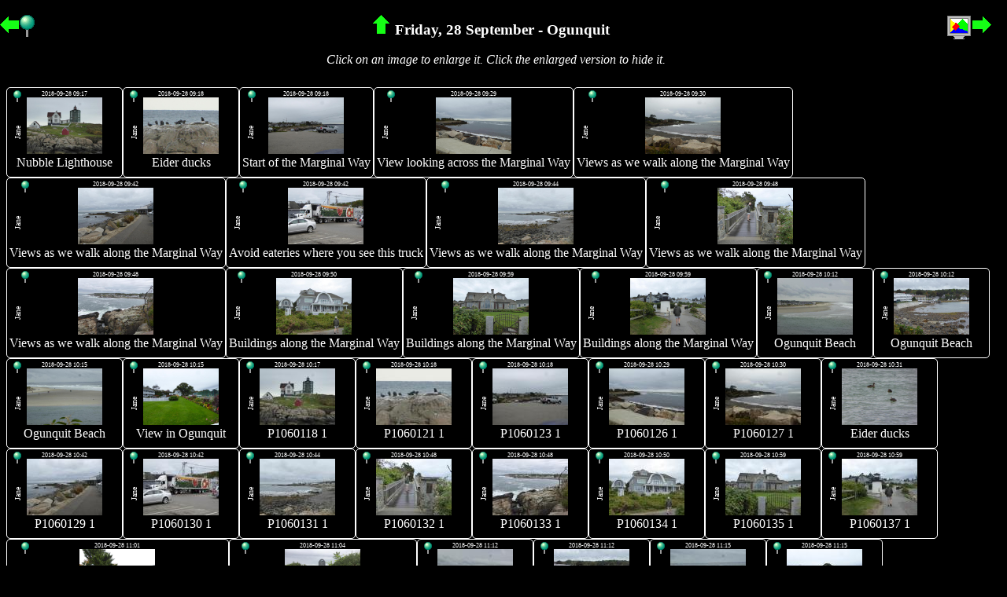

--- FILE ---
content_type: text/html; charset=UTF-8
request_url: https://gandjlawrence.co.uk/photos/pix.php?title=Friday,%2028%20September%20-%20Ogunquit&dir=usa18&day=0928&prev=0927&next=0929&odir=../usa18/0928&page=../usa18/index.html
body_size: 12477
content:
<!DOCTYPE html>
<html><head>
<meta http-equiv="content-type" content="text/html; charset=UTF-8">
<title>
  Friday, 28 September - Ogunquit
</title>
<script>function googleMapsLoaded(){return;}</script>
<script   src="https://maps.google.com/maps/api/js?key=AIzaSyD7VVBhhbuIBTB-30vXHgJAPXPta9N5uuQ&callback=googleMapsLoaded"></script>
<script   src="../js/jquery.js"> </script>
<script   src="../js/jquery-ui.js"> </script>
<script   src="../js/jquery.textarea-expander.js"> </script>
<script   src="../js/jquery.scrollIntoView.js"> </script>
<script   src="../js/miscfuncs.js?seconds"> </script>
<script   src="../places/places.js?seconds"> </script>
<script   src="../photos/pix.js?$seconds"></script>
<link rel="stylesheet" type="text/css" href="../js/jquery-ui.css">
<link rel="stylesheet" type="text/css" href="../photos/pix.css">

</head>
<body class="black">

<script   >
var day = "0928";
var title = "Friday, 28 September - Ogunquit";
function ShowPlaces() {
var url = "../places/places.php?";
   url += "title="+title;
   if (day != '') {
      url += '&day='+day;
   }
   url += '&dir=../photos/'+$('#dir').val();
   url += '&showTime=true';
   url += '&odir='+$('#odir').val();
   //if (day != '') {
   //   url += day;
   //}
   url += '&ignoreDir=upload';
   url += "&ofile=places.htm";
   url += '&clumpPix=true';
   url += '&mask=*';
   window.location = url;
}

function ShowPix(day) {
if (day == '') {
  url = $('#page').val()+'#'+$('#day').val();
  window.location = url;
  return;
}
var url = (day.length < 5)?"../photos/pix.php?":"../photos/show.php?";
   url += 'dir='+$('#dir').val();
   url += '&page='+$('#page').val();
   url += (day.length < 5)?"&day="+day:"&jpg="+day;
   window.location = url;
}

function ShowSlideshow() {
var url = "../slideshow/slideshow.php?";
    url += "title="+title;
    url += '&dir=../photos/'+$('#dir').val();
    if (day != '') {
       url += '&day='+day;
    }
    url += '&page='+$('#page').val();
    url += "&ignoreDir=upload";
    url += "&ofile=slideshow.htm";
    url += '&odir='+$('#odir').val();
    url += "&mask=*";
window.location = url;
}
</script>
<div id="menuSpace" class="hide"></div>
<div id="menuBar" style="display:none">
<div id="menu" class="topCentre">
<div class="topLeft">
<img id="goPrev" src="../symbols/previous.gif" onclick="ShowPix('0927')"
alt="Back"
title="View the previous day's photos"
/>
</div>
<div class="topLeft">
<img id="showPlaces" class="mapPin" src="../symbols/pin.gif" onclick="ShowPlaces()"
alt="Maps"
title="Show interactive maps for locations where photos were taken"
/>
</div>
<div class="topRight">
<img id="goNext" src="../symbols/next.gif" onclick="ShowPix('0929')"
alt="Next"
title="View the next day's photos"
/>
</div>
<div class="topRight">
<img id="showSlideshow" src="../symbols/pictures.png" onclick="ShowSlideshow()"
alt="Slideshow"
title="Show a slideshow of the photos"
/>
</div>
<div class="topCenter" >
<h3  id="head" class="topCenter"><a href="../usa18/index.html#0928"><img src="../symbols/home.gif"
alt="Home page"
title="Go back to ../usa18/index.html"
/></a> Friday, 28 September - Ogunquit</h3>
<p class="tdmc"><i> Click on an image to enlarge it. Click the enlarged version to hide it.</i></p>
</div>
</div>
<table width='100%'><tr><td width='100%'>
<div id="hoverSlide" ></div>
</td></tr></table>
<span id="hoverSlideBottom"></span>
</div>
<div class="nonLoading" id="list" >
<input type="hidden" id="dayDates" value="2018-09-02 2018-09-03 2018-09-04 2018-09-05 2018-09-06 2018-09-07 2018-09-08 2018-09-09 2018-09-10 2018-09-11 2018-09-12 2018-09-13 2018-09-14 2018-09-15 2018-09-16 2018-09-17 2018-09-18 2018-09-19 2018-09-20 2018-09-21 2018-09-22 2018-09-23 2018-09-24 2018-09-25 2018-09-26 2018-09-27 2018-09-28 2018-09-29 2018-09-30 2018-10-01 2018-10-02 2018-10-03 2018-10-04 2018-10-17 2018-10-18 2018-10-20"/>
<input type="hidden" id="firstDay" value="2018-09-02 07:45"/>
<input type="hidden" id="dayLoaded" value="928"/>
<input type="hidden" id="notNamed" value="0"/>
<input type="hidden" id="yourCount" value="0"/>
<input id="listOwners" value="Jane Graham " type="hidden" />
    <div class="slide float hide" id="SJane_P1060118">
      <table class="jpeg" id="TJane_P1060118">
        <tbody>
          <tr>
            <td class="cornerTD black tdtc">
              <div class="position black" id="PJane_P1060118">
<!-- start position -->
    <div class="slideMap">
      <img id="sJane_P1060118" class="pinWidth" src="../symbols/pin.gif" alt="Map"
        onclick="showMap(this,true,'43.184633333333, -70.608063888889','click');"
        title="Get the map for the photo"/>
<!-- set position -->
<button id="Set1" title="Set the location of the photo"
onclick="setPosition(1);" class="hide relative" >Set Location</button>
<button id="Close1" title="Close the map"
onclick="showMap(this,false,1,'Jane_P1060118');" class="hide closeMap">Close</button>
<input type="hidden" id="File1" value="P1060118"/>

<!-- end position -->
        <div id="MJane_P1060118" class="hide pin">
        </div>
    </div>

<!-- end position -->
              </div>
              <span id="QJane_P1060118t" class="qm">&nbsp;</span>
              <div class="owner black cornerTD" id="OJane_P1060118">Jane</div>
            </td>
            <td class="thumbnail black tdmc">
              <div title="2018-09-28 09:17=2018-09-28 09:17+00:00 (0 mins) - Panasonic,DMC-TZ60" class="localTime" id="LJane_P1060118">2018-09-28 09:17</div>
              <!--
              onmouseover="enlargeImage(this,true);"
              onmouseout="enlargeImage(this,false);"
              -->
              <img src="../photos/usa18/Jane/P1060118.jpg?t=1740330049" class="image jpg tdmc" id="IJane_P1060118"                
                onclick="enlargeImage(this,true);" alt="../photos/usa18/Jane/P1060118.jpg?t=1740330049" title="Click to see full size image of Nubble Lighthouse (P1060118)"/> </td>
            <td class="cornerTD black tdtc">
              <input id="NJane_P1060118" value="../photos/usa18/Jane/P1060118.jpg?t=1740330049" class="jpegFile" type="hidden"/>
              <input id="JJane_P1060118" value="../photos/usa18/Jane/P1060118.jpg?t=1740330049" class="jpgFile" type="hidden"/>
              <input value="TJane_P1060118" class="jpegID" type="hidden"/>
              <input id="WJane_P1060118" value="640" type="hidden"/>
              <input disabled="disabled" value="P1060118" class="selectBox" id="BJane_P1060118"
              type="checkbox"/><br>
            </td>
          </tr>
          <tr>
            <td colspan="3" class="black tdtc">
              <div class="editOnly"> <textarea class="caption hide expand"
                  id="EJane_P1060118" onchange="startSpellcheck(this);enlargingPhotosAllowed=true"
                  onmouseover='enlargingPhotosAllowed=false'
                  title="Edit the caption for P1060118">Nubble Lighthouse</textarea>
              </div>
              <div class="black Caption" id="CJane_P1060118">Nubble Lighthouse</div>
            </td>
          </tr>
        </tbody>
      </table>
    </div>

    <div class="slide float hide" id="SJane_P1060121">
      <table class="jpeg" id="TJane_P1060121">
        <tbody>
          <tr>
            <td class="cornerTD black tdtc">
              <div class="position black" id="PJane_P1060121">
<!-- start position -->
    <div class="slideMap">
      <img id="sJane_P1060121" class="pinWidth" src="../symbols/pin.gif" alt="Map"
        onclick="showMap(this,true,'43.184633333333, -70.608063888889','click');"
        title="Get the map for the photo"/>
<!-- set position -->
<button id="Set2" title="Set the location of the photo"
onclick="setPosition(2);" class="hide relative" >Set Location</button>
<button id="Close2" title="Close the map"
onclick="showMap(this,false,2,'Jane_P1060121');" class="hide closeMap">Close</button>
<input type="hidden" id="File2" value="P1060121"/>

<!-- end position -->
        <div id="MJane_P1060121" class="hide pin">
        </div>
    </div>

<!-- end position -->
              </div>
              <span id="QJane_P1060121t" class="qm">&nbsp;</span>
              <div class="owner black cornerTD" id="OJane_P1060121">Jane</div>
            </td>
            <td class="thumbnail black tdmc">
              <div title="2018-09-28 09:18=2018-09-28 09:18+00:00 (0 mins) - Panasonic,DMC-TZ60" class="localTime" id="LJane_P1060121">2018-09-28 09:18</div>
              <!--
              onmouseover="enlargeImage(this,true);"
              onmouseout="enlargeImage(this,false);"
              -->
              <img src="../photos/usa18/Jane/P1060121.jpg?t=1740330049" class="image jpg tdmc" id="IJane_P1060121"                
                onclick="enlargeImage(this,true);" alt="../photos/usa18/Jane/P1060121.jpg?t=1740330049" title="Click to see full size image of Eider ducks (P1060121)"/> </td>
            <td class="cornerTD black tdtc">
              <input id="NJane_P1060121" value="../photos/usa18/Jane/P1060121.jpg?t=1740330049" class="jpegFile" type="hidden"/>
              <input id="JJane_P1060121" value="../photos/usa18/Jane/P1060121.jpg?t=1740330049" class="jpgFile" type="hidden"/>
              <input value="TJane_P1060121" class="jpegID" type="hidden"/>
              <input id="WJane_P1060121" value="640" type="hidden"/>
              <input disabled="disabled" value="P1060121" class="selectBox" id="BJane_P1060121"
              type="checkbox"/><br>
            </td>
          </tr>
          <tr>
            <td colspan="3" class="black tdtc">
              <div class="editOnly"> <textarea class="caption hide expand"
                  id="EJane_P1060121" onchange="startSpellcheck(this);enlargingPhotosAllowed=true"
                  onmouseover='enlargingPhotosAllowed=false'
                  title="Edit the caption for P1060121">Eider ducks</textarea>
              </div>
              <div class="black Caption" id="CJane_P1060121">Eider ducks</div>
            </td>
          </tr>
        </tbody>
      </table>
    </div>

    <div class="slide float hide" id="SJane_P1060123">
      <table class="jpeg" id="TJane_P1060123">
        <tbody>
          <tr>
            <td class="cornerTD black tdtc">
              <div class="position black" id="PJane_P1060123">
<!-- start position -->
    <div class="slideMap">
      <img id="sJane_P1060123" class="pinWidth" src="../symbols/pin.gif" alt="Map"
        onclick="showMap(this,true,'43.184633333333, -70.608063888889','click');"
        title="Get the map for the photo"/>
<!-- set position -->
<button id="Set3" title="Set the location of the photo"
onclick="setPosition(3);" class="hide relative" >Set Location</button>
<button id="Close3" title="Close the map"
onclick="showMap(this,false,3,'Jane_P1060123');" class="hide closeMap">Close</button>
<input type="hidden" id="File3" value="P1060123"/>

<!-- end position -->
        <div id="MJane_P1060123" class="hide pin">
        </div>
    </div>

<!-- end position -->
              </div>
              <span id="QJane_P1060123t" class="qm">&nbsp;</span>
              <div class="owner black cornerTD" id="OJane_P1060123">Jane</div>
            </td>
            <td class="thumbnail black tdmc">
              <div title="2018-09-28 09:18=2018-09-28 09:18+00:00 (0 mins) - Panasonic,DMC-TZ60" class="localTime" id="LJane_P1060123">2018-09-28 09:18</div>
              <!--
              onmouseover="enlargeImage(this,true);"
              onmouseout="enlargeImage(this,false);"
              -->
              <img src="../photos/usa18/Jane/P1060123.jpg?t=1740330049" class="image jpg tdmc" id="IJane_P1060123"                
                onclick="enlargeImage(this,true);" alt="../photos/usa18/Jane/P1060123.jpg?t=1740330049" title="Click to see full size image of Start of the Marginal Way (P1060123)"/> </td>
            <td class="cornerTD black tdtc">
              <input id="NJane_P1060123" value="../photos/usa18/Jane/P1060123.jpg?t=1740330049" class="jpegFile" type="hidden"/>
              <input id="JJane_P1060123" value="../photos/usa18/Jane/P1060123.jpg?t=1740330049" class="jpgFile" type="hidden"/>
              <input value="TJane_P1060123" class="jpegID" type="hidden"/>
              <input id="WJane_P1060123" value="640" type="hidden"/>
              <input disabled="disabled" value="P1060123" class="selectBox" id="BJane_P1060123"
              type="checkbox"/><br>
            </td>
          </tr>
          <tr>
            <td colspan="3" class="black tdtc">
              <div class="editOnly"> <textarea class="caption hide expand"
                  id="EJane_P1060123" onchange="startSpellcheck(this);enlargingPhotosAllowed=true"
                  onmouseover='enlargingPhotosAllowed=false'
                  title="Edit the caption for P1060123">Start of the Marginal Way</textarea>
              </div>
              <div class="black Caption" id="CJane_P1060123">Start of the Marginal Way</div>
            </td>
          </tr>
        </tbody>
      </table>
    </div>

    <div class="slide float hide" id="SJane_P1060126">
      <table class="jpeg" id="TJane_P1060126">
        <tbody>
          <tr>
            <td class="cornerTD black tdtc">
              <div class="position black" id="PJane_P1060126">
<!-- start position -->
    <div class="slideMap">
      <img id="sJane_P1060126" class="pinWidth" src="../symbols/pin.gif" alt="Map"
        onclick="showMap(this,true,'43.201758333333, -70.59275','click');"
        title="Get the map for the photo"/>
<!-- set position -->
<button id="Set4" title="Set the location of the photo"
onclick="setPosition(4);" class="hide relative" >Set Location</button>
<button id="Close4" title="Close the map"
onclick="showMap(this,false,4,'Jane_P1060126');" class="hide closeMap">Close</button>
<input type="hidden" id="File4" value="P1060126"/>

<!-- end position -->
        <div id="MJane_P1060126" class="hide pin">
        </div>
    </div>

<!-- end position -->
              </div>
              <span id="QJane_P1060126t" class="qm">&nbsp;</span>
              <div class="owner black cornerTD" id="OJane_P1060126">Jane</div>
            </td>
            <td class="thumbnail black tdmc">
              <div title="2018-09-28 09:29=2018-09-28 09:29+00:00 (0 mins) - Panasonic,DMC-TZ60" class="localTime" id="LJane_P1060126">2018-09-28 09:29</div>
              <!--
              onmouseover="enlargeImage(this,true);"
              onmouseout="enlargeImage(this,false);"
              -->
              <img src="../photos/usa18/Jane/P1060126.jpg?t=1740330049" class="image jpg tdmc" id="IJane_P1060126"                
                onclick="enlargeImage(this,true);" alt="../photos/usa18/Jane/P1060126.jpg?t=1740330049" title="Click to see full size image of View looking across the Marginal Way (P1060126)"/> </td>
            <td class="cornerTD black tdtc">
              <input id="NJane_P1060126" value="../photos/usa18/Jane/P1060126.jpg?t=1740330049" class="jpegFile" type="hidden"/>
              <input id="JJane_P1060126" value="../photos/usa18/Jane/P1060126.jpg?t=1740330049" class="jpgFile" type="hidden"/>
              <input value="TJane_P1060126" class="jpegID" type="hidden"/>
              <input id="WJane_P1060126" value="640" type="hidden"/>
              <input disabled="disabled" value="P1060126" class="selectBox" id="BJane_P1060126"
              type="checkbox"/><br>
            </td>
          </tr>
          <tr>
            <td colspan="3" class="black tdtc">
              <div class="editOnly"> <textarea class="caption hide expand"
                  id="EJane_P1060126" onchange="startSpellcheck(this);enlargingPhotosAllowed=true"
                  onmouseover='enlargingPhotosAllowed=false'
                  title="Edit the caption for P1060126">View looking across the Marginal Way</textarea>
              </div>
              <div class="black Caption" id="CJane_P1060126">View looking across the Marginal Way</div>
            </td>
          </tr>
        </tbody>
      </table>
    </div>

    <div class="slide float hide" id="SJane_P1060127">
      <table class="jpeg" id="TJane_P1060127">
        <tbody>
          <tr>
            <td class="cornerTD black tdtc">
              <div class="position black" id="PJane_P1060127">
<!-- start position -->
    <div class="slideMap">
      <img id="sJane_P1060127" class="pinWidth" src="../symbols/pin.gif" alt="Map"
        onclick="showMap(this,true,'43.203761111111, -70.591208333333','click');"
        title="Get the map for the photo"/>
<!-- set position -->
<button id="Set5" title="Set the location of the photo"
onclick="setPosition(5);" class="hide relative" >Set Location</button>
<button id="Close5" title="Close the map"
onclick="showMap(this,false,5,'Jane_P1060127');" class="hide closeMap">Close</button>
<input type="hidden" id="File5" value="P1060127"/>

<!-- end position -->
        <div id="MJane_P1060127" class="hide pin">
        </div>
    </div>

<!-- end position -->
              </div>
              <span id="QJane_P1060127t" class="qm">&nbsp;</span>
              <div class="owner black cornerTD" id="OJane_P1060127">Jane</div>
            </td>
            <td class="thumbnail black tdmc">
              <div title="2018-09-28 09:30=2018-09-28 09:30+00:00 (0 mins) - Panasonic,DMC-TZ60" class="localTime" id="LJane_P1060127">2018-09-28 09:30</div>
              <!--
              onmouseover="enlargeImage(this,true);"
              onmouseout="enlargeImage(this,false);"
              -->
              <img src="../photos/usa18/Jane/P1060127.jpg?t=1740330049" class="image jpg tdmc" id="IJane_P1060127"                
                onclick="enlargeImage(this,true);" alt="../photos/usa18/Jane/P1060127.jpg?t=1740330049" title="Click to see full size image of Views as we walk along the Marginal Way (P1060127)"/> </td>
            <td class="cornerTD black tdtc">
              <input id="NJane_P1060127" value="../photos/usa18/Jane/P1060127.jpg?t=1740330049" class="jpegFile" type="hidden"/>
              <input id="JJane_P1060127" value="../photos/usa18/Jane/P1060127.jpg?t=1740330049" class="jpgFile" type="hidden"/>
              <input value="TJane_P1060127" class="jpegID" type="hidden"/>
              <input id="WJane_P1060127" value="640" type="hidden"/>
              <input disabled="disabled" value="P1060127" class="selectBox" id="BJane_P1060127"
              type="checkbox"/><br>
            </td>
          </tr>
          <tr>
            <td colspan="3" class="black tdtc">
              <div class="editOnly"> <textarea class="caption hide expand"
                  id="EJane_P1060127" onchange="startSpellcheck(this);enlargingPhotosAllowed=true"
                  onmouseover='enlargingPhotosAllowed=false'
                  title="Edit the caption for P1060127">Views as we walk along the Marginal Way</textarea>
              </div>
              <div class="black Caption" id="CJane_P1060127">Views as we walk along the Marginal Way</div>
            </td>
          </tr>
        </tbody>
      </table>
    </div>

    <div class="slide float hide" id="SJane_P1060129">
      <table class="jpeg" id="TJane_P1060129">
        <tbody>
          <tr>
            <td class="cornerTD black tdtc">
              <div class="position black" id="PJane_P1060129">
<!-- start position -->
    <div class="slideMap">
      <img id="sJane_P1060129" class="pinWidth" src="../symbols/pin.gif" alt="Map"
        onclick="showMap(this,true,'43.203761111111, -70.591208333333','click');"
        title="Get the map for the photo"/>
<!-- set position -->
<button id="Set6" title="Set the location of the photo"
onclick="setPosition(6);" class="hide relative" >Set Location</button>
<button id="Close6" title="Close the map"
onclick="showMap(this,false,6,'Jane_P1060129');" class="hide closeMap">Close</button>
<input type="hidden" id="File6" value="P1060129"/>

<!-- end position -->
        <div id="MJane_P1060129" class="hide pin">
        </div>
    </div>

<!-- end position -->
              </div>
              <span id="QJane_P1060129t" class="qm">&nbsp;</span>
              <div class="owner black cornerTD" id="OJane_P1060129">Jane</div>
            </td>
            <td class="thumbnail black tdmc">
              <div title="2018-09-28 09:42=2018-09-28 09:42+00:00 (0 mins) - Panasonic,DMC-TZ60" class="localTime" id="LJane_P1060129">2018-09-28 09:42</div>
              <!--
              onmouseover="enlargeImage(this,true);"
              onmouseout="enlargeImage(this,false);"
              -->
              <img src="../photos/usa18/Jane/P1060129.jpg?t=1740330049" class="image jpg tdmc" id="IJane_P1060129"                
                onclick="enlargeImage(this,true);" alt="../photos/usa18/Jane/P1060129.jpg?t=1740330049" title="Click to see full size image of Views as we walk along the Marginal Way (P1060129)"/> </td>
            <td class="cornerTD black tdtc">
              <input id="NJane_P1060129" value="../photos/usa18/Jane/P1060129.jpg?t=1740330049" class="jpegFile" type="hidden"/>
              <input id="JJane_P1060129" value="../photos/usa18/Jane/P1060129.jpg?t=1740330049" class="jpgFile" type="hidden"/>
              <input value="TJane_P1060129" class="jpegID" type="hidden"/>
              <input id="WJane_P1060129" value="640" type="hidden"/>
              <input disabled="disabled" value="P1060129" class="selectBox" id="BJane_P1060129"
              type="checkbox"/><br>
            </td>
          </tr>
          <tr>
            <td colspan="3" class="black tdtc">
              <div class="editOnly"> <textarea class="caption hide expand"
                  id="EJane_P1060129" onchange="startSpellcheck(this);enlargingPhotosAllowed=true"
                  onmouseover='enlargingPhotosAllowed=false'
                  title="Edit the caption for P1060129">Views as we walk along the Marginal Way</textarea>
              </div>
              <div class="black Caption" id="CJane_P1060129">Views as we walk along the Marginal Way</div>
            </td>
          </tr>
        </tbody>
      </table>
    </div>

    <div class="slide float hide" id="SJane_P1060130">
      <table class="jpeg" id="TJane_P1060130">
        <tbody>
          <tr>
            <td class="cornerTD black tdtc">
              <div class="position black" id="PJane_P1060130">
<!-- start position -->
    <div class="slideMap">
      <img id="sJane_P1060130" class="pinWidth" src="../symbols/pin.gif" alt="Map"
        onclick="showMap(this,true,'43.237327777778, -70.590552777778','click');"
        title="Get the map for the photo"/>
<!-- set position -->
<button id="Set7" title="Set the location of the photo"
onclick="setPosition(7);" class="hide relative" >Set Location</button>
<button id="Close7" title="Close the map"
onclick="showMap(this,false,7,'Jane_P1060130');" class="hide closeMap">Close</button>
<input type="hidden" id="File7" value="P1060130"/>

<!-- end position -->
        <div id="MJane_P1060130" class="hide pin">
        </div>
    </div>

<!-- end position -->
              </div>
              <span id="QJane_P1060130t" class="qm">&nbsp;</span>
              <div class="owner black cornerTD" id="OJane_P1060130">Jane</div>
            </td>
            <td class="thumbnail black tdmc">
              <div title="2018-09-28 09:42=2018-09-28 09:42+00:00 (0 mins) - Panasonic,DMC-TZ60" class="localTime" id="LJane_P1060130">2018-09-28 09:42</div>
              <!--
              onmouseover="enlargeImage(this,true);"
              onmouseout="enlargeImage(this,false);"
              -->
              <img src="../photos/usa18/Jane/P1060130.jpg?t=1740330049" class="image jpg tdmc" id="IJane_P1060130"                
                onclick="enlargeImage(this,true);" alt="../photos/usa18/Jane/P1060130.jpg?t=1740330049" title="Click to see full size image of Avoid eateries where you see this truck (P1060130)"/> </td>
            <td class="cornerTD black tdtc">
              <input id="NJane_P1060130" value="../photos/usa18/Jane/P1060130.jpg?t=1740330049" class="jpegFile" type="hidden"/>
              <input id="JJane_P1060130" value="../photos/usa18/Jane/P1060130.jpg?t=1740330049" class="jpgFile" type="hidden"/>
              <input value="TJane_P1060130" class="jpegID" type="hidden"/>
              <input id="WJane_P1060130" value="640" type="hidden"/>
              <input disabled="disabled" value="P1060130" class="selectBox" id="BJane_P1060130"
              type="checkbox"/><br>
            </td>
          </tr>
          <tr>
            <td colspan="3" class="black tdtc">
              <div class="editOnly"> <textarea class="caption hide expand"
                  id="EJane_P1060130" onchange="startSpellcheck(this);enlargingPhotosAllowed=true"
                  onmouseover='enlargingPhotosAllowed=false'
                  title="Edit the caption for P1060130">Avoid eateries where you see this truck</textarea>
              </div>
              <div class="black Caption" id="CJane_P1060130">Avoid eateries where you see this truck</div>
            </td>
          </tr>
        </tbody>
      </table>
    </div>

    <div class="slide float hide" id="SJane_P1060131">
      <table class="jpeg" id="TJane_P1060131">
        <tbody>
          <tr>
            <td class="cornerTD black tdtc">
              <div class="position black" id="PJane_P1060131">
<!-- start position -->
    <div class="slideMap">
      <img id="sJane_P1060131" class="pinWidth" src="../symbols/pin.gif" alt="Map"
        onclick="showMap(this,true,'43.238438888889, -70.591133333333','click');"
        title="Get the map for the photo"/>
<!-- set position -->
<button id="Set8" title="Set the location of the photo"
onclick="setPosition(8);" class="hide relative" >Set Location</button>
<button id="Close8" title="Close the map"
onclick="showMap(this,false,8,'Jane_P1060131');" class="hide closeMap">Close</button>
<input type="hidden" id="File8" value="P1060131"/>

<!-- end position -->
        <div id="MJane_P1060131" class="hide pin">
        </div>
    </div>

<!-- end position -->
              </div>
              <span id="QJane_P1060131t" class="qm">&nbsp;</span>
              <div class="owner black cornerTD" id="OJane_P1060131">Jane</div>
            </td>
            <td class="thumbnail black tdmc">
              <div title="2018-09-28 09:44=2018-09-28 09:44+00:00 (0 mins) - Panasonic,DMC-TZ60" class="localTime" id="LJane_P1060131">2018-09-28 09:44</div>
              <!--
              onmouseover="enlargeImage(this,true);"
              onmouseout="enlargeImage(this,false);"
              -->
              <img src="../photos/usa18/Jane/P1060131.jpg?t=1740330049" class="image jpg tdmc" id="IJane_P1060131"                
                onclick="enlargeImage(this,true);" alt="../photos/usa18/Jane/P1060131.jpg?t=1740330049" title="Click to see full size image of Views as we walk along the Marginal Way (P1060131)"/> </td>
            <td class="cornerTD black tdtc">
              <input id="NJane_P1060131" value="../photos/usa18/Jane/P1060131.jpg?t=1740330049" class="jpegFile" type="hidden"/>
              <input id="JJane_P1060131" value="../photos/usa18/Jane/P1060131.jpg?t=1740330049" class="jpgFile" type="hidden"/>
              <input value="TJane_P1060131" class="jpegID" type="hidden"/>
              <input id="WJane_P1060131" value="640" type="hidden"/>
              <input disabled="disabled" value="P1060131" class="selectBox" id="BJane_P1060131"
              type="checkbox"/><br>
            </td>
          </tr>
          <tr>
            <td colspan="3" class="black tdtc">
              <div class="editOnly"> <textarea class="caption hide expand"
                  id="EJane_P1060131" onchange="startSpellcheck(this);enlargingPhotosAllowed=true"
                  onmouseover='enlargingPhotosAllowed=false'
                  title="Edit the caption for P1060131">Views as we walk along the Marginal Way</textarea>
              </div>
              <div class="black Caption" id="CJane_P1060131">Views as we walk along the Marginal Way</div>
            </td>
          </tr>
        </tbody>
      </table>
    </div>

    <div class="slide float hide" id="SJane_P1060132">
      <table class="jpeg" id="TJane_P1060132">
        <tbody>
          <tr>
            <td class="cornerTD black tdtc">
              <div class="position black" id="PJane_P1060132">
<!-- start position -->
    <div class="slideMap">
      <img id="sJane_P1060132" class="pinWidth" src="../symbols/pin.gif" alt="Map"
        onclick="showMap(this,true,'43.238438888889, -70.591133333333','click');"
        title="Get the map for the photo"/>
<!-- set position -->
<button id="Set9" title="Set the location of the photo"
onclick="setPosition(9);" class="hide relative" >Set Location</button>
<button id="Close9" title="Close the map"
onclick="showMap(this,false,9,'Jane_P1060132');" class="hide closeMap">Close</button>
<input type="hidden" id="File9" value="P1060132"/>

<!-- end position -->
        <div id="MJane_P1060132" class="hide pin">
        </div>
    </div>

<!-- end position -->
              </div>
              <span id="QJane_P1060132t" class="qm">&nbsp;</span>
              <div class="owner black cornerTD" id="OJane_P1060132">Jane</div>
            </td>
            <td class="thumbnail black tdmc">
              <div title="2018-09-28 09:48=2018-09-28 09:48+00:00 (0 mins) - Panasonic,DMC-TZ60" class="localTime" id="LJane_P1060132">2018-09-28 09:48</div>
              <!--
              onmouseover="enlargeImage(this,true);"
              onmouseout="enlargeImage(this,false);"
              -->
              <img src="../photos/usa18/Jane/P1060132.jpg?t=1740330049" class="image jpg tdmc" id="IJane_P1060132"                
                onclick="enlargeImage(this,true);" alt="../photos/usa18/Jane/P1060132.jpg?t=1740330049" title="Click to see full size image of Views as we walk along the Marginal Way (P1060132)"/> </td>
            <td class="cornerTD black tdtc">
              <input id="NJane_P1060132" value="../photos/usa18/Jane/P1060132.jpg?t=1740330049" class="jpegFile" type="hidden"/>
              <input id="JJane_P1060132" value="../photos/usa18/Jane/P1060132.jpg?t=1740330049" class="jpgFile" type="hidden"/>
              <input value="TJane_P1060132" class="jpegID" type="hidden"/>
              <input id="WJane_P1060132" value="640" type="hidden"/>
              <input disabled="disabled" value="P1060132" class="selectBox" id="BJane_P1060132"
              type="checkbox"/><br>
            </td>
          </tr>
          <tr>
            <td colspan="3" class="black tdtc">
              <div class="editOnly"> <textarea class="caption hide expand"
                  id="EJane_P1060132" onchange="startSpellcheck(this);enlargingPhotosAllowed=true"
                  onmouseover='enlargingPhotosAllowed=false'
                  title="Edit the caption for P1060132">Views as we walk along the Marginal Way</textarea>
              </div>
              <div class="black Caption" id="CJane_P1060132">Views as we walk along the Marginal Way</div>
            </td>
          </tr>
        </tbody>
      </table>
    </div>

    <div class="slide float hide" id="SJane_P1060133">
      <table class="jpeg" id="TJane_P1060133">
        <tbody>
          <tr>
            <td class="cornerTD black tdtc">
              <div class="position black" id="PJane_P1060133">
<!-- start position -->
    <div class="slideMap">
      <img id="sJane_P1060133" class="pinWidth" src="../symbols/pin.gif" alt="Map"
        onclick="showMap(this,true,'43.2395, -70.589222222222','click');"
        title="Get the map for the photo"/>
<!-- set position -->
<button id="Set10" title="Set the location of the photo"
onclick="setPosition(10);" class="hide relative" >Set Location</button>
<button id="Close10" title="Close the map"
onclick="showMap(this,false,10,'Jane_P1060133');" class="hide closeMap">Close</button>
<input type="hidden" id="File10" value="P1060133"/>

<!-- end position -->
        <div id="MJane_P1060133" class="hide pin">
        </div>
    </div>

<!-- end position -->
              </div>
              <span id="QJane_P1060133t" class="qm">&nbsp;</span>
              <div class="owner black cornerTD" id="OJane_P1060133">Jane</div>
            </td>
            <td class="thumbnail black tdmc">
              <div title="2018-09-28 09:48=2018-09-28 09:48+00:00 (0 mins) - Panasonic,DMC-TZ60" class="localTime" id="LJane_P1060133">2018-09-28 09:48</div>
              <!--
              onmouseover="enlargeImage(this,true);"
              onmouseout="enlargeImage(this,false);"
              -->
              <img src="../photos/usa18/Jane/P1060133.jpg?t=1740330049" class="image jpg tdmc" id="IJane_P1060133"                
                onclick="enlargeImage(this,true);" alt="../photos/usa18/Jane/P1060133.jpg?t=1740330049" title="Click to see full size image of Views as we walk along the Marginal Way (P1060133)"/> </td>
            <td class="cornerTD black tdtc">
              <input id="NJane_P1060133" value="../photos/usa18/Jane/P1060133.jpg?t=1740330049" class="jpegFile" type="hidden"/>
              <input id="JJane_P1060133" value="../photos/usa18/Jane/P1060133.jpg?t=1740330049" class="jpgFile" type="hidden"/>
              <input value="TJane_P1060133" class="jpegID" type="hidden"/>
              <input id="WJane_P1060133" value="640" type="hidden"/>
              <input disabled="disabled" value="P1060133" class="selectBox" id="BJane_P1060133"
              type="checkbox"/><br>
            </td>
          </tr>
          <tr>
            <td colspan="3" class="black tdtc">
              <div class="editOnly"> <textarea class="caption hide expand"
                  id="EJane_P1060133" onchange="startSpellcheck(this);enlargingPhotosAllowed=true"
                  onmouseover='enlargingPhotosAllowed=false'
                  title="Edit the caption for P1060133">Views as we walk along the Marginal Way</textarea>
              </div>
              <div class="black Caption" id="CJane_P1060133">Views as we walk along the Marginal Way</div>
            </td>
          </tr>
        </tbody>
      </table>
    </div>

    <div class="slide float hide" id="SJane_P1060134">
      <table class="jpeg" id="TJane_P1060134">
        <tbody>
          <tr>
            <td class="cornerTD black tdtc">
              <div class="position black" id="PJane_P1060134">
<!-- start position -->
    <div class="slideMap">
      <img id="sJane_P1060134" class="pinWidth" src="../symbols/pin.gif" alt="Map"
        onclick="showMap(this,true,'43.240330555556, -70.588488888889','click');"
        title="Get the map for the photo"/>
<!-- set position -->
<button id="Set11" title="Set the location of the photo"
onclick="setPosition(11);" class="hide relative" >Set Location</button>
<button id="Close11" title="Close the map"
onclick="showMap(this,false,11,'Jane_P1060134');" class="hide closeMap">Close</button>
<input type="hidden" id="File11" value="P1060134"/>

<!-- end position -->
        <div id="MJane_P1060134" class="hide pin">
        </div>
    </div>

<!-- end position -->
              </div>
              <span id="QJane_P1060134t" class="qm">&nbsp;</span>
              <div class="owner black cornerTD" id="OJane_P1060134">Jane</div>
            </td>
            <td class="thumbnail black tdmc">
              <div title="2018-09-28 09:50=2018-09-28 09:50+00:00 (0 mins) - Panasonic,DMC-TZ60" class="localTime" id="LJane_P1060134">2018-09-28 09:50</div>
              <!--
              onmouseover="enlargeImage(this,true);"
              onmouseout="enlargeImage(this,false);"
              -->
              <img src="../photos/usa18/Jane/P1060134.jpg?t=1740330049" class="image jpg tdmc" id="IJane_P1060134"                
                onclick="enlargeImage(this,true);" alt="../photos/usa18/Jane/P1060134.jpg?t=1740330049" title="Click to see full size image of Buildings along the Marginal Way (P1060134)"/> </td>
            <td class="cornerTD black tdtc">
              <input id="NJane_P1060134" value="../photos/usa18/Jane/P1060134.jpg?t=1740330049" class="jpegFile" type="hidden"/>
              <input id="JJane_P1060134" value="../photos/usa18/Jane/P1060134.jpg?t=1740330049" class="jpgFile" type="hidden"/>
              <input value="TJane_P1060134" class="jpegID" type="hidden"/>
              <input id="WJane_P1060134" value="640" type="hidden"/>
              <input disabled="disabled" value="P1060134" class="selectBox" id="BJane_P1060134"
              type="checkbox"/><br>
            </td>
          </tr>
          <tr>
            <td colspan="3" class="black tdtc">
              <div class="editOnly"> <textarea class="caption hide expand"
                  id="EJane_P1060134" onchange="startSpellcheck(this);enlargingPhotosAllowed=true"
                  onmouseover='enlargingPhotosAllowed=false'
                  title="Edit the caption for P1060134">Buildings along the Marginal Way</textarea>
              </div>
              <div class="black Caption" id="CJane_P1060134">Buildings along the Marginal Way</div>
            </td>
          </tr>
        </tbody>
      </table>
    </div>

    <div class="slide float hide" id="SJane_P1060135">
      <table class="jpeg" id="TJane_P1060135">
        <tbody>
          <tr>
            <td class="cornerTD black tdtc">
              <div class="position black" id="PJane_P1060135">
<!-- start position -->
    <div class="slideMap">
      <img id="sJane_P1060135" class="pinWidth" src="../symbols/pin.gif" alt="Map"
        onclick="showMap(this,true,'43.240330555556, -70.588488888889','click');"
        title="Get the map for the photo"/>
<!-- set position -->
<button id="Set12" title="Set the location of the photo"
onclick="setPosition(12);" class="hide relative" >Set Location</button>
<button id="Close12" title="Close the map"
onclick="showMap(this,false,12,'Jane_P1060135');" class="hide closeMap">Close</button>
<input type="hidden" id="File12" value="P1060135"/>

<!-- end position -->
        <div id="MJane_P1060135" class="hide pin">
        </div>
    </div>

<!-- end position -->
              </div>
              <span id="QJane_P1060135t" class="qm">&nbsp;</span>
              <div class="owner black cornerTD" id="OJane_P1060135">Jane</div>
            </td>
            <td class="thumbnail black tdmc">
              <div title="2018-09-28 09:59=2018-09-28 09:59+00:00 (0 mins) - Panasonic,DMC-TZ60" class="localTime" id="LJane_P1060135">2018-09-28 09:59</div>
              <!--
              onmouseover="enlargeImage(this,true);"
              onmouseout="enlargeImage(this,false);"
              -->
              <img src="../photos/usa18/Jane/P1060135.jpg?t=1740330049" class="image jpg tdmc" id="IJane_P1060135"                
                onclick="enlargeImage(this,true);" alt="../photos/usa18/Jane/P1060135.jpg?t=1740330049" title="Click to see full size image of Buildings along the Marginal Way (P1060135)"/> </td>
            <td class="cornerTD black tdtc">
              <input id="NJane_P1060135" value="../photos/usa18/Jane/P1060135.jpg?t=1740330049" class="jpegFile" type="hidden"/>
              <input id="JJane_P1060135" value="../photos/usa18/Jane/P1060135.jpg?t=1740330049" class="jpgFile" type="hidden"/>
              <input value="TJane_P1060135" class="jpegID" type="hidden"/>
              <input id="WJane_P1060135" value="640" type="hidden"/>
              <input disabled="disabled" value="P1060135" class="selectBox" id="BJane_P1060135"
              type="checkbox"/><br>
            </td>
          </tr>
          <tr>
            <td colspan="3" class="black tdtc">
              <div class="editOnly"> <textarea class="caption hide expand"
                  id="EJane_P1060135" onchange="startSpellcheck(this);enlargingPhotosAllowed=true"
                  onmouseover='enlargingPhotosAllowed=false'
                  title="Edit the caption for P1060135">Buildings along the Marginal Way</textarea>
              </div>
              <div class="black Caption" id="CJane_P1060135">Buildings along the Marginal Way</div>
            </td>
          </tr>
        </tbody>
      </table>
    </div>

    <div class="slide float hide" id="SJane_P1060137">
      <table class="jpeg" id="TJane_P1060137">
        <tbody>
          <tr>
            <td class="cornerTD black tdtc">
              <div class="position black" id="PJane_P1060137">
<!-- start position -->
    <div class="slideMap">
      <img id="sJane_P1060137" class="pinWidth" src="../symbols/pin.gif" alt="Map"
        onclick="showMap(this,true,'43.243552777778, -70.589630555556','click');"
        title="Get the map for the photo"/>
<!-- set position -->
<button id="Set13" title="Set the location of the photo"
onclick="setPosition(13);" class="hide relative" >Set Location</button>
<button id="Close13" title="Close the map"
onclick="showMap(this,false,13,'Jane_P1060137');" class="hide closeMap">Close</button>
<input type="hidden" id="File13" value="P1060137"/>

<!-- end position -->
        <div id="MJane_P1060137" class="hide pin">
        </div>
    </div>

<!-- end position -->
              </div>
              <span id="QJane_P1060137t" class="qm">&nbsp;</span>
              <div class="owner black cornerTD" id="OJane_P1060137">Jane</div>
            </td>
            <td class="thumbnail black tdmc">
              <div title="2018-09-28 09:59=2018-09-28 09:59+00:00 (0 mins) - Panasonic,DMC-TZ60" class="localTime" id="LJane_P1060137">2018-09-28 09:59</div>
              <!--
              onmouseover="enlargeImage(this,true);"
              onmouseout="enlargeImage(this,false);"
              -->
              <img src="../photos/usa18/Jane/P1060137.jpg?t=1740330049" class="image jpg tdmc" id="IJane_P1060137"                
                onclick="enlargeImage(this,true);" alt="../photos/usa18/Jane/P1060137.jpg?t=1740330049" title="Click to see full size image of Buildings along the Marginal Way (P1060137)"/> </td>
            <td class="cornerTD black tdtc">
              <input id="NJane_P1060137" value="../photos/usa18/Jane/P1060137.jpg?t=1740330049" class="jpegFile" type="hidden"/>
              <input id="JJane_P1060137" value="../photos/usa18/Jane/P1060137.jpg?t=1740330049" class="jpgFile" type="hidden"/>
              <input value="TJane_P1060137" class="jpegID" type="hidden"/>
              <input id="WJane_P1060137" value="640" type="hidden"/>
              <input disabled="disabled" value="P1060137" class="selectBox" id="BJane_P1060137"
              type="checkbox"/><br>
            </td>
          </tr>
          <tr>
            <td colspan="3" class="black tdtc">
              <div class="editOnly"> <textarea class="caption hide expand"
                  id="EJane_P1060137" onchange="startSpellcheck(this);enlargingPhotosAllowed=true"
                  onmouseover='enlargingPhotosAllowed=false'
                  title="Edit the caption for P1060137">Buildings along the Marginal Way</textarea>
              </div>
              <div class="black Caption" id="CJane_P1060137">Buildings along the Marginal Way</div>
            </td>
          </tr>
        </tbody>
      </table>
    </div>

    <div class="slide float hide" id="SJane_P1060138">
      <table class="jpeg" id="TJane_P1060138">
        <tbody>
          <tr>
            <td class="cornerTD black tdtc">
              <div class="position black" id="PJane_P1060138">
<!-- start position -->
    <div class="slideMap">
      <img id="sJane_P1060138" class="pinWidth" src="../symbols/pin.gif" alt="Map"
        onclick="showMap(this,true,'43.245805555556, -70.594541666667','click');"
        title="Get the map for the photo"/>
<!-- set position -->
<button id="Set14" title="Set the location of the photo"
onclick="setPosition(14);" class="hide relative" >Set Location</button>
<button id="Close14" title="Close the map"
onclick="showMap(this,false,14,'Jane_P1060138');" class="hide closeMap">Close</button>
<input type="hidden" id="File14" value="P1060138"/>

<!-- end position -->
        <div id="MJane_P1060138" class="hide pin">
        </div>
    </div>

<!-- end position -->
              </div>
              <span id="QJane_P1060138t" class="qm">&nbsp;</span>
              <div class="owner black cornerTD" id="OJane_P1060138">Jane</div>
            </td>
            <td class="thumbnail black tdmc">
              <div title="2018-09-28 10:12=2018-09-28 10:12+00:00 (0 mins) - Panasonic,DMC-TZ60" class="localTime" id="LJane_P1060138">2018-09-28 10:12</div>
              <!--
              onmouseover="enlargeImage(this,true);"
              onmouseout="enlargeImage(this,false);"
              -->
              <img src="../photos/usa18/Jane/P1060138.jpg?t=1740330049" class="image jpg tdmc" id="IJane_P1060138"                
                onclick="enlargeImage(this,true);" alt="../photos/usa18/Jane/P1060138.jpg?t=1740330049" title="Click to see full size image of Ogunquit Beach (P1060138)"/> </td>
            <td class="cornerTD black tdtc">
              <input id="NJane_P1060138" value="../photos/usa18/Jane/P1060138.jpg?t=1740330049" class="jpegFile" type="hidden"/>
              <input id="JJane_P1060138" value="../photos/usa18/Jane/P1060138.jpg?t=1740330049" class="jpgFile" type="hidden"/>
              <input value="TJane_P1060138" class="jpegID" type="hidden"/>
              <input id="WJane_P1060138" value="640" type="hidden"/>
              <input disabled="disabled" value="P1060138" class="selectBox" id="BJane_P1060138"
              type="checkbox"/><br>
            </td>
          </tr>
          <tr>
            <td colspan="3" class="black tdtc">
              <div class="editOnly"> <textarea class="caption hide expand"
                  id="EJane_P1060138" onchange="startSpellcheck(this);enlargingPhotosAllowed=true"
                  onmouseover='enlargingPhotosAllowed=false'
                  title="Edit the caption for P1060138">Ogunquit Beach</textarea>
              </div>
              <div class="black Caption" id="CJane_P1060138">Ogunquit Beach</div>
            </td>
          </tr>
        </tbody>
      </table>
    </div>

    <div class="slide float hide" id="SJane_P1060139">
      <table class="jpeg" id="TJane_P1060139">
        <tbody>
          <tr>
            <td class="cornerTD black tdtc">
              <div class="position black" id="PJane_P1060139">
<!-- start position -->
    <div class="slideMap">
      <img id="sJane_P1060139" class="pinWidth" src="../symbols/pin.gif" alt="Map"
        onclick="showMap(this,true,'43.245636111111, -70.594697222222','click');"
        title="Get the map for the photo"/>
<!-- set position -->
<button id="Set15" title="Set the location of the photo"
onclick="setPosition(15);" class="hide relative" >Set Location</button>
<button id="Close15" title="Close the map"
onclick="showMap(this,false,15,'Jane_P1060139');" class="hide closeMap">Close</button>
<input type="hidden" id="File15" value="P1060139"/>

<!-- end position -->
        <div id="MJane_P1060139" class="hide pin">
        </div>
    </div>

<!-- end position -->
              </div>
              <span id="QJane_P1060139t" class="qm">&nbsp;</span>
              <div class="owner black cornerTD" id="OJane_P1060139">Jane</div>
            </td>
            <td class="thumbnail black tdmc">
              <div title="2018-09-28 10:12=2018-09-28 10:12+00:00 (0 mins) - Panasonic,DMC-TZ60" class="localTime" id="LJane_P1060139">2018-09-28 10:12</div>
              <!--
              onmouseover="enlargeImage(this,true);"
              onmouseout="enlargeImage(this,false);"
              -->
              <img src="../photos/usa18/Jane/P1060139.jpg?t=1740330049" class="image jpg tdmc" id="IJane_P1060139"                
                onclick="enlargeImage(this,true);" alt="../photos/usa18/Jane/P1060139.jpg?t=1740330049" title="Click to see full size image of Ogunquit Beach (P1060139)"/> </td>
            <td class="cornerTD black tdtc">
              <input id="NJane_P1060139" value="../photos/usa18/Jane/P1060139.jpg?t=1740330049" class="jpegFile" type="hidden"/>
              <input id="JJane_P1060139" value="../photos/usa18/Jane/P1060139.jpg?t=1740330049" class="jpgFile" type="hidden"/>
              <input value="TJane_P1060139" class="jpegID" type="hidden"/>
              <input id="WJane_P1060139" value="640" type="hidden"/>
              <input disabled="disabled" value="P1060139" class="selectBox" id="BJane_P1060139"
              type="checkbox"/><br>
            </td>
          </tr>
          <tr>
            <td colspan="3" class="black tdtc">
              <div class="editOnly"> <textarea class="caption hide expand"
                  id="EJane_P1060139" onchange="startSpellcheck(this);enlargingPhotosAllowed=true"
                  onmouseover='enlargingPhotosAllowed=false'
                  title="Edit the caption for P1060139">Ogunquit Beach</textarea>
              </div>
              <div class="black Caption" id="CJane_P1060139">Ogunquit Beach</div>
            </td>
          </tr>
        </tbody>
      </table>
    </div>

    <div class="slide float hide" id="SJane_P1060140">
      <table class="jpeg" id="TJane_P1060140">
        <tbody>
          <tr>
            <td class="cornerTD black tdtc">
              <div class="position black" id="PJane_P1060140">
<!-- start position -->
    <div class="slideMap">
      <img id="sJane_P1060140" class="pinWidth" src="../symbols/pin.gif" alt="Map"
        onclick="showMap(this,true,'43.246494444444, -70.595786111111','click');"
        title="Get the map for the photo"/>
<!-- set position -->
<button id="Set16" title="Set the location of the photo"
onclick="setPosition(16);" class="hide relative" >Set Location</button>
<button id="Close16" title="Close the map"
onclick="showMap(this,false,16,'Jane_P1060140');" class="hide closeMap">Close</button>
<input type="hidden" id="File16" value="P1060140"/>

<!-- end position -->
        <div id="MJane_P1060140" class="hide pin">
        </div>
    </div>

<!-- end position -->
              </div>
              <span id="QJane_P1060140t" class="qm">&nbsp;</span>
              <div class="owner black cornerTD" id="OJane_P1060140">Jane</div>
            </td>
            <td class="thumbnail black tdmc">
              <div title="2018-09-28 10:15=2018-09-28 10:15+00:00 (0 mins) - Panasonic,DMC-TZ60" class="localTime" id="LJane_P1060140">2018-09-28 10:15</div>
              <!--
              onmouseover="enlargeImage(this,true);"
              onmouseout="enlargeImage(this,false);"
              -->
              <img src="../photos/usa18/Jane/P1060140.jpg?t=1740330049" class="image jpg tdmc" id="IJane_P1060140"                
                onclick="enlargeImage(this,true);" alt="../photos/usa18/Jane/P1060140.jpg?t=1740330049" title="Click to see full size image of Ogunquit Beach (P1060140)"/> </td>
            <td class="cornerTD black tdtc">
              <input id="NJane_P1060140" value="../photos/usa18/Jane/P1060140.jpg?t=1740330049" class="jpegFile" type="hidden"/>
              <input id="JJane_P1060140" value="../photos/usa18/Jane/P1060140.jpg?t=1740330049" class="jpgFile" type="hidden"/>
              <input value="TJane_P1060140" class="jpegID" type="hidden"/>
              <input id="WJane_P1060140" value="640" type="hidden"/>
              <input disabled="disabled" value="P1060140" class="selectBox" id="BJane_P1060140"
              type="checkbox"/><br>
            </td>
          </tr>
          <tr>
            <td colspan="3" class="black tdtc">
              <div class="editOnly"> <textarea class="caption hide expand"
                  id="EJane_P1060140" onchange="startSpellcheck(this);enlargingPhotosAllowed=true"
                  onmouseover='enlargingPhotosAllowed=false'
                  title="Edit the caption for P1060140">Ogunquit Beach</textarea>
              </div>
              <div class="black Caption" id="CJane_P1060140">Ogunquit Beach</div>
            </td>
          </tr>
        </tbody>
      </table>
    </div>

    <div class="slide float hide" id="SJane_P1060142">
      <table class="jpeg" id="TJane_P1060142">
        <tbody>
          <tr>
            <td class="cornerTD black tdtc">
              <div class="position black" id="PJane_P1060142">
<!-- start position -->
    <div class="slideMap">
      <img id="sJane_P1060142" class="pinWidth" src="../symbols/pin.gif" alt="Map"
        onclick="showMap(this,true,'43.246494444444, -70.595786111111','click');"
        title="Get the map for the photo"/>
<!-- set position -->
<button id="Set17" title="Set the location of the photo"
onclick="setPosition(17);" class="hide relative" >Set Location</button>
<button id="Close17" title="Close the map"
onclick="showMap(this,false,17,'Jane_P1060142');" class="hide closeMap">Close</button>
<input type="hidden" id="File17" value="P1060142"/>

<!-- end position -->
        <div id="MJane_P1060142" class="hide pin">
        </div>
    </div>

<!-- end position -->
              </div>
              <span id="QJane_P1060142t" class="qm">&nbsp;</span>
              <div class="owner black cornerTD" id="OJane_P1060142">Jane</div>
            </td>
            <td class="thumbnail black tdmc">
              <div title="2018-09-28 10:15=2018-09-28 10:15+00:00 (0 mins) - Panasonic,DMC-TZ60" class="localTime" id="LJane_P1060142">2018-09-28 10:15</div>
              <!--
              onmouseover="enlargeImage(this,true);"
              onmouseout="enlargeImage(this,false);"
              -->
              <img src="../photos/usa18/Jane/P1060142.jpg?t=1740330049" class="image jpg tdmc" id="IJane_P1060142"                
                onclick="enlargeImage(this,true);" alt="../photos/usa18/Jane/P1060142.jpg?t=1740330049" title="Click to see full size image of View in Ogunquit (P1060142)"/> </td>
            <td class="cornerTD black tdtc">
              <input id="NJane_P1060142" value="../photos/usa18/Jane/P1060142.jpg?t=1740330049" class="jpegFile" type="hidden"/>
              <input id="JJane_P1060142" value="../photos/usa18/Jane/P1060142.jpg?t=1740330049" class="jpgFile" type="hidden"/>
              <input value="TJane_P1060142" class="jpegID" type="hidden"/>
              <input id="WJane_P1060142" value="640" type="hidden"/>
              <input disabled="disabled" value="P1060142" class="selectBox" id="BJane_P1060142"
              type="checkbox"/><br>
            </td>
          </tr>
          <tr>
            <td colspan="3" class="black tdtc">
              <div class="editOnly"> <textarea class="caption hide expand"
                  id="EJane_P1060142" onchange="startSpellcheck(this);enlargingPhotosAllowed=true"
                  onmouseover='enlargingPhotosAllowed=false'
                  title="Edit the caption for P1060142">View in Ogunquit</textarea>
              </div>
              <div class="black Caption" id="CJane_P1060142">View in Ogunquit</div>
            </td>
          </tr>
        </tbody>
      </table>
    </div>

    <div class="slide float hide" id="SJane_P1060118_1">
      <table class="jpeg" id="TJane_P1060118_1">
        <tbody>
          <tr>
            <td class="cornerTD black tdtc">
              <div class="position black" id="PJane_P1060118_1">
<!-- start position -->
    <div class="slideMap">
      <img id="sJane_P1060118_1" class="pinWidth" src="../symbols/pin.gif" alt="Map"
        onclick="showMap(this,true,'43.246494444444, -70.595786111111','click');"
        title="Get the map for the photo"/>
<!-- set position -->
<button id="Set18" title="Set the location of the photo"
onclick="setPosition(18);" class="hide relative" >Set Location</button>
<button id="Close18" title="Close the map"
onclick="showMap(this,false,18,'Jane_P1060118_1');" class="hide closeMap">Close</button>
<input type="hidden" id="File18" value="P1060118_1"/>

<!-- end position -->
        <div id="MJane_P1060118_1" class="hide pin">
        </div>
    </div>

<!-- end position -->
              </div>
              <span id="QJane_P1060118_1t" class="qm">&nbsp;</span>
              <div class="owner black cornerTD" id="OJane_P1060118_1">Jane</div>
            </td>
            <td class="thumbnail black tdmc">
              <div title="2018-09-28 10:17=2018-09-28 10:17+00:00 (0 mins) - Unknown,camera" class="localTime" id="LJane_P1060118_1">2018-09-28 10:17</div>
              <!--
              onmouseover="enlargeImage(this,true);"
              onmouseout="enlargeImage(this,false);"
              -->
              <img src="../photos/usa18/Jane/P1060118_1.jpg?t=1740330049" class="image jpg tdmc" id="IJane_P1060118_1"                
                onclick="enlargeImage(this,true);" alt="../photos/usa18/Jane/P1060118_1.jpg?t=1740330049" title="Click to see full size image of P1060118 1 (P1060118_1)"/> </td>
            <td class="cornerTD black tdtc">
              <input id="NJane_P1060118_1" value="../photos/usa18/Jane/P1060118_1.jpg?t=1740330049" class="jpegFile" type="hidden"/>
              <input id="JJane_P1060118_1" value="../photos/usa18/Jane/P1060118_1.jpg?t=1740330049" class="jpgFile" type="hidden"/>
              <input value="TJane_P1060118_1" class="jpegID" type="hidden"/>
              <input id="WJane_P1060118_1" value="96" type="hidden"/>
              <input disabled="disabled" value="P1060118_1" class="selectBox" id="BJane_P1060118_1"
              type="checkbox"/><br>
            </td>
          </tr>
          <tr>
            <td colspan="3" class="black tdtc">
              <div class="editOnly"> <textarea class="caption hide expand"
                  id="EJane_P1060118_1" onchange="startSpellcheck(this);enlargingPhotosAllowed=true"
                  onmouseover='enlargingPhotosAllowed=false'
                  title="Edit the caption for P1060118_1">P1060118 1</textarea>
              </div>
              <div class="black Caption" id="CJane_P1060118_1">P1060118 1</div>
            </td>
          </tr>
        </tbody>
      </table>
    </div>

    <div class="slide float hide" id="SJane_P1060121_1">
      <table class="jpeg" id="TJane_P1060121_1">
        <tbody>
          <tr>
            <td class="cornerTD black tdtc">
              <div class="position black" id="PJane_P1060121_1">
<!-- start position -->
    <div class="slideMap">
      <img id="sJane_P1060121_1" class="pinWidth" src="../symbols/pin.gif" alt="Map"
        onclick="showMap(this,true,'43.246494444444, -70.595786111111','click');"
        title="Get the map for the photo"/>
<!-- set position -->
<button id="Set19" title="Set the location of the photo"
onclick="setPosition(19);" class="hide relative" >Set Location</button>
<button id="Close19" title="Close the map"
onclick="showMap(this,false,19,'Jane_P1060121_1');" class="hide closeMap">Close</button>
<input type="hidden" id="File19" value="P1060121_1"/>

<!-- end position -->
        <div id="MJane_P1060121_1" class="hide pin">
        </div>
    </div>

<!-- end position -->
              </div>
              <span id="QJane_P1060121_1t" class="qm">&nbsp;</span>
              <div class="owner black cornerTD" id="OJane_P1060121_1">Jane</div>
            </td>
            <td class="thumbnail black tdmc">
              <div title="2018-09-28 10:18=2018-09-28 10:18+00:00 (0 mins) - Unknown,camera" class="localTime" id="LJane_P1060121_1">2018-09-28 10:18</div>
              <!--
              onmouseover="enlargeImage(this,true);"
              onmouseout="enlargeImage(this,false);"
              -->
              <img src="../photos/usa18/Jane/P1060121_1.jpg?t=1740330049" class="image jpg tdmc" id="IJane_P1060121_1"                
                onclick="enlargeImage(this,true);" alt="../photos/usa18/Jane/P1060121_1.jpg?t=1740330049" title="Click to see full size image of P1060121 1 (P1060121_1)"/> </td>
            <td class="cornerTD black tdtc">
              <input id="NJane_P1060121_1" value="../photos/usa18/Jane/P1060121_1.jpg?t=1740330049" class="jpegFile" type="hidden"/>
              <input id="JJane_P1060121_1" value="../photos/usa18/Jane/P1060121_1.jpg?t=1740330049" class="jpgFile" type="hidden"/>
              <input value="TJane_P1060121_1" class="jpegID" type="hidden"/>
              <input id="WJane_P1060121_1" value="96" type="hidden"/>
              <input disabled="disabled" value="P1060121_1" class="selectBox" id="BJane_P1060121_1"
              type="checkbox"/><br>
            </td>
          </tr>
          <tr>
            <td colspan="3" class="black tdtc">
              <div class="editOnly"> <textarea class="caption hide expand"
                  id="EJane_P1060121_1" onchange="startSpellcheck(this);enlargingPhotosAllowed=true"
                  onmouseover='enlargingPhotosAllowed=false'
                  title="Edit the caption for P1060121_1">P1060121 1</textarea>
              </div>
              <div class="black Caption" id="CJane_P1060121_1">P1060121 1</div>
            </td>
          </tr>
        </tbody>
      </table>
    </div>

    <div class="slide float hide" id="SJane_P1060123_1">
      <table class="jpeg" id="TJane_P1060123_1">
        <tbody>
          <tr>
            <td class="cornerTD black tdtc">
              <div class="position black" id="PJane_P1060123_1">
<!-- start position -->
    <div class="slideMap">
      <img id="sJane_P1060123_1" class="pinWidth" src="../symbols/pin.gif" alt="Map"
        onclick="showMap(this,true,'43.246494444444, -70.595786111111','click');"
        title="Get the map for the photo"/>
<!-- set position -->
<button id="Set20" title="Set the location of the photo"
onclick="setPosition(20);" class="hide relative" >Set Location</button>
<button id="Close20" title="Close the map"
onclick="showMap(this,false,20,'Jane_P1060123_1');" class="hide closeMap">Close</button>
<input type="hidden" id="File20" value="P1060123_1"/>

<!-- end position -->
        <div id="MJane_P1060123_1" class="hide pin">
        </div>
    </div>

<!-- end position -->
              </div>
              <span id="QJane_P1060123_1t" class="qm">&nbsp;</span>
              <div class="owner black cornerTD" id="OJane_P1060123_1">Jane</div>
            </td>
            <td class="thumbnail black tdmc">
              <div title="2018-09-28 10:18=2018-09-28 10:18+00:00 (0 mins) - Unknown,camera" class="localTime" id="LJane_P1060123_1">2018-09-28 10:18</div>
              <!--
              onmouseover="enlargeImage(this,true);"
              onmouseout="enlargeImage(this,false);"
              -->
              <img src="../photos/usa18/Jane/P1060123_1.jpg?t=1740330049" class="image jpg tdmc" id="IJane_P1060123_1"                
                onclick="enlargeImage(this,true);" alt="../photos/usa18/Jane/P1060123_1.jpg?t=1740330049" title="Click to see full size image of P1060123 1 (P1060123_1)"/> </td>
            <td class="cornerTD black tdtc">
              <input id="NJane_P1060123_1" value="../photos/usa18/Jane/P1060123_1.jpg?t=1740330049" class="jpegFile" type="hidden"/>
              <input id="JJane_P1060123_1" value="../photos/usa18/Jane/P1060123_1.jpg?t=1740330049" class="jpgFile" type="hidden"/>
              <input value="TJane_P1060123_1" class="jpegID" type="hidden"/>
              <input id="WJane_P1060123_1" value="96" type="hidden"/>
              <input disabled="disabled" value="P1060123_1" class="selectBox" id="BJane_P1060123_1"
              type="checkbox"/><br>
            </td>
          </tr>
          <tr>
            <td colspan="3" class="black tdtc">
              <div class="editOnly"> <textarea class="caption hide expand"
                  id="EJane_P1060123_1" onchange="startSpellcheck(this);enlargingPhotosAllowed=true"
                  onmouseover='enlargingPhotosAllowed=false'
                  title="Edit the caption for P1060123_1">P1060123 1</textarea>
              </div>
              <div class="black Caption" id="CJane_P1060123_1">P1060123 1</div>
            </td>
          </tr>
        </tbody>
      </table>
    </div>

    <div class="slide float hide" id="SJane_P1060126_1">
      <table class="jpeg" id="TJane_P1060126_1">
        <tbody>
          <tr>
            <td class="cornerTD black tdtc">
              <div class="position black" id="PJane_P1060126_1">
<!-- start position -->
    <div class="slideMap">
      <img id="sJane_P1060126_1" class="pinWidth" src="../symbols/pin.gif" alt="Map"
        onclick="showMap(this,true,'43.246494444444, -70.595786111111','click');"
        title="Get the map for the photo"/>
<!-- set position -->
<button id="Set21" title="Set the location of the photo"
onclick="setPosition(21);" class="hide relative" >Set Location</button>
<button id="Close21" title="Close the map"
onclick="showMap(this,false,21,'Jane_P1060126_1');" class="hide closeMap">Close</button>
<input type="hidden" id="File21" value="P1060126_1"/>

<!-- end position -->
        <div id="MJane_P1060126_1" class="hide pin">
        </div>
    </div>

<!-- end position -->
              </div>
              <span id="QJane_P1060126_1t" class="qm">&nbsp;</span>
              <div class="owner black cornerTD" id="OJane_P1060126_1">Jane</div>
            </td>
            <td class="thumbnail black tdmc">
              <div title="2018-09-28 10:29=2018-09-28 10:29+00:00 (0 mins) - Unknown,camera" class="localTime" id="LJane_P1060126_1">2018-09-28 10:29</div>
              <!--
              onmouseover="enlargeImage(this,true);"
              onmouseout="enlargeImage(this,false);"
              -->
              <img src="../photos/usa18/Jane/P1060126_1.jpg?t=1740330049" class="image jpg tdmc" id="IJane_P1060126_1"                
                onclick="enlargeImage(this,true);" alt="../photos/usa18/Jane/P1060126_1.jpg?t=1740330049" title="Click to see full size image of P1060126 1 (P1060126_1)"/> </td>
            <td class="cornerTD black tdtc">
              <input id="NJane_P1060126_1" value="../photos/usa18/Jane/P1060126_1.jpg?t=1740330049" class="jpegFile" type="hidden"/>
              <input id="JJane_P1060126_1" value="../photos/usa18/Jane/P1060126_1.jpg?t=1740330049" class="jpgFile" type="hidden"/>
              <input value="TJane_P1060126_1" class="jpegID" type="hidden"/>
              <input id="WJane_P1060126_1" value="96" type="hidden"/>
              <input disabled="disabled" value="P1060126_1" class="selectBox" id="BJane_P1060126_1"
              type="checkbox"/><br>
            </td>
          </tr>
          <tr>
            <td colspan="3" class="black tdtc">
              <div class="editOnly"> <textarea class="caption hide expand"
                  id="EJane_P1060126_1" onchange="startSpellcheck(this);enlargingPhotosAllowed=true"
                  onmouseover='enlargingPhotosAllowed=false'
                  title="Edit the caption for P1060126_1">P1060126 1</textarea>
              </div>
              <div class="black Caption" id="CJane_P1060126_1">P1060126 1</div>
            </td>
          </tr>
        </tbody>
      </table>
    </div>

    <div class="slide float hide" id="SJane_P1060127_1">
      <table class="jpeg" id="TJane_P1060127_1">
        <tbody>
          <tr>
            <td class="cornerTD black tdtc">
              <div class="position black" id="PJane_P1060127_1">
<!-- start position -->
    <div class="slideMap">
      <img id="sJane_P1060127_1" class="pinWidth" src="../symbols/pin.gif" alt="Map"
        onclick="showMap(this,true,'43.246494444444, -70.595786111111','click');"
        title="Get the map for the photo"/>
<!-- set position -->
<button id="Set22" title="Set the location of the photo"
onclick="setPosition(22);" class="hide relative" >Set Location</button>
<button id="Close22" title="Close the map"
onclick="showMap(this,false,22,'Jane_P1060127_1');" class="hide closeMap">Close</button>
<input type="hidden" id="File22" value="P1060127_1"/>

<!-- end position -->
        <div id="MJane_P1060127_1" class="hide pin">
        </div>
    </div>

<!-- end position -->
              </div>
              <span id="QJane_P1060127_1t" class="qm">&nbsp;</span>
              <div class="owner black cornerTD" id="OJane_P1060127_1">Jane</div>
            </td>
            <td class="thumbnail black tdmc">
              <div title="2018-09-28 10:30=2018-09-28 10:30+00:00 (0 mins) - Unknown,camera" class="localTime" id="LJane_P1060127_1">2018-09-28 10:30</div>
              <!--
              onmouseover="enlargeImage(this,true);"
              onmouseout="enlargeImage(this,false);"
              -->
              <img src="../photos/usa18/Jane/P1060127_1.jpg?t=1740330049" class="image jpg tdmc" id="IJane_P1060127_1"                
                onclick="enlargeImage(this,true);" alt="../photos/usa18/Jane/P1060127_1.jpg?t=1740330049" title="Click to see full size image of P1060127 1 (P1060127_1)"/> </td>
            <td class="cornerTD black tdtc">
              <input id="NJane_P1060127_1" value="../photos/usa18/Jane/P1060127_1.jpg?t=1740330049" class="jpegFile" type="hidden"/>
              <input id="JJane_P1060127_1" value="../photos/usa18/Jane/P1060127_1.jpg?t=1740330049" class="jpgFile" type="hidden"/>
              <input value="TJane_P1060127_1" class="jpegID" type="hidden"/>
              <input id="WJane_P1060127_1" value="96" type="hidden"/>
              <input disabled="disabled" value="P1060127_1" class="selectBox" id="BJane_P1060127_1"
              type="checkbox"/><br>
            </td>
          </tr>
          <tr>
            <td colspan="3" class="black tdtc">
              <div class="editOnly"> <textarea class="caption hide expand"
                  id="EJane_P1060127_1" onchange="startSpellcheck(this);enlargingPhotosAllowed=true"
                  onmouseover='enlargingPhotosAllowed=false'
                  title="Edit the caption for P1060127_1">P1060127 1</textarea>
              </div>
              <div class="black Caption" id="CJane_P1060127_1">P1060127 1</div>
            </td>
          </tr>
        </tbody>
      </table>
    </div>

    <div class="slide float hide" id="SJane_P1060148">
      <table class="jpeg" id="TJane_P1060148">
        <tbody>
          <tr>
            <td class="cornerTD black tdtc">
              <div class="position black" id="PJane_P1060148">
<!-- start position -->
    <div class="slideMap">
      <img id="sJane_P1060148" class="pinWidth" src="../symbols/pin.gif" alt="Map"
        onclick="showMap(this,true,'43.243744444444, -70.589986111111','click');"
        title="Get the map for the photo"/>
<!-- set position -->
<button id="Set23" title="Set the location of the photo"
onclick="setPosition(23);" class="hide relative" >Set Location</button>
<button id="Close23" title="Close the map"
onclick="showMap(this,false,23,'Jane_P1060148');" class="hide closeMap">Close</button>
<input type="hidden" id="File23" value="P1060148"/>

<!-- end position -->
        <div id="MJane_P1060148" class="hide pin">
        </div>
    </div>

<!-- end position -->
              </div>
              <span id="QJane_P1060148t" class="qm">&nbsp;</span>
              <div class="owner black cornerTD" id="OJane_P1060148">Jane</div>
            </td>
            <td class="thumbnail black tdmc">
              <div title="2018-09-28 10:31=2018-09-28 10:31+00:00 (0 mins) - Panasonic,DMC-TZ60" class="localTime" id="LJane_P1060148">2018-09-28 10:31</div>
              <!--
              onmouseover="enlargeImage(this,true);"
              onmouseout="enlargeImage(this,false);"
              -->
              <img src="../photos/usa18/Jane/P1060148.jpg?t=1740330049" class="image jpg tdmc" id="IJane_P1060148"                
                onclick="enlargeImage(this,true);" alt="../photos/usa18/Jane/P1060148.jpg?t=1740330049" title="Click to see full size image of Eider ducks (P1060148)"/> </td>
            <td class="cornerTD black tdtc">
              <input id="NJane_P1060148" value="../photos/usa18/Jane/P1060148.jpg?t=1740330049" class="jpegFile" type="hidden"/>
              <input id="JJane_P1060148" value="../photos/usa18/Jane/P1060148.jpg?t=1740330049" class="jpgFile" type="hidden"/>
              <input value="TJane_P1060148" class="jpegID" type="hidden"/>
              <input id="WJane_P1060148" value="640" type="hidden"/>
              <input disabled="disabled" value="P1060148" class="selectBox" id="BJane_P1060148"
              type="checkbox"/><br>
            </td>
          </tr>
          <tr>
            <td colspan="3" class="black tdtc">
              <div class="editOnly"> <textarea class="caption hide expand"
                  id="EJane_P1060148" onchange="startSpellcheck(this);enlargingPhotosAllowed=true"
                  onmouseover='enlargingPhotosAllowed=false'
                  title="Edit the caption for P1060148">Eider ducks</textarea>
              </div>
              <div class="black Caption" id="CJane_P1060148">Eider ducks</div>
            </td>
          </tr>
        </tbody>
      </table>
    </div>

    <div class="slide float hide" id="SJane_P1060129_1">
      <table class="jpeg" id="TJane_P1060129_1">
        <tbody>
          <tr>
            <td class="cornerTD black tdtc">
              <div class="position black" id="PJane_P1060129_1">
<!-- start position -->
    <div class="slideMap">
      <img id="sJane_P1060129_1" class="pinWidth" src="../symbols/pin.gif" alt="Map"
        onclick="showMap(this,true,'43.243744444444, -70.589986111111','click');"
        title="Get the map for the photo"/>
<!-- set position -->
<button id="Set24" title="Set the location of the photo"
onclick="setPosition(24);" class="hide relative" >Set Location</button>
<button id="Close24" title="Close the map"
onclick="showMap(this,false,24,'Jane_P1060129_1');" class="hide closeMap">Close</button>
<input type="hidden" id="File24" value="P1060129_1"/>

<!-- end position -->
        <div id="MJane_P1060129_1" class="hide pin">
        </div>
    </div>

<!-- end position -->
              </div>
              <span id="QJane_P1060129_1t" class="qm">&nbsp;</span>
              <div class="owner black cornerTD" id="OJane_P1060129_1">Jane</div>
            </td>
            <td class="thumbnail black tdmc">
              <div title="2018-09-28 10:42=2018-09-28 10:42+00:00 (0 mins) - Unknown,camera" class="localTime" id="LJane_P1060129_1">2018-09-28 10:42</div>
              <!--
              onmouseover="enlargeImage(this,true);"
              onmouseout="enlargeImage(this,false);"
              -->
              <img src="../photos/usa18/Jane/P1060129_1.jpg?t=1740330049" class="image jpg tdmc" id="IJane_P1060129_1"                
                onclick="enlargeImage(this,true);" alt="../photos/usa18/Jane/P1060129_1.jpg?t=1740330049" title="Click to see full size image of P1060129 1 (P1060129_1)"/> </td>
            <td class="cornerTD black tdtc">
              <input id="NJane_P1060129_1" value="../photos/usa18/Jane/P1060129_1.jpg?t=1740330049" class="jpegFile" type="hidden"/>
              <input id="JJane_P1060129_1" value="../photos/usa18/Jane/P1060129_1.jpg?t=1740330049" class="jpgFile" type="hidden"/>
              <input value="TJane_P1060129_1" class="jpegID" type="hidden"/>
              <input id="WJane_P1060129_1" value="96" type="hidden"/>
              <input disabled="disabled" value="P1060129_1" class="selectBox" id="BJane_P1060129_1"
              type="checkbox"/><br>
            </td>
          </tr>
          <tr>
            <td colspan="3" class="black tdtc">
              <div class="editOnly"> <textarea class="caption hide expand"
                  id="EJane_P1060129_1" onchange="startSpellcheck(this);enlargingPhotosAllowed=true"
                  onmouseover='enlargingPhotosAllowed=false'
                  title="Edit the caption for P1060129_1">P1060129 1</textarea>
              </div>
              <div class="black Caption" id="CJane_P1060129_1">P1060129 1</div>
            </td>
          </tr>
        </tbody>
      </table>
    </div>

    <div class="slide float hide" id="SJane_P1060130_1">
      <table class="jpeg" id="TJane_P1060130_1">
        <tbody>
          <tr>
            <td class="cornerTD black tdtc">
              <div class="position black" id="PJane_P1060130_1">
<!-- start position -->
    <div class="slideMap">
      <img id="sJane_P1060130_1" class="pinWidth" src="../symbols/pin.gif" alt="Map"
        onclick="showMap(this,true,'43.243744444444, -70.589986111111','click');"
        title="Get the map for the photo"/>
<!-- set position -->
<button id="Set25" title="Set the location of the photo"
onclick="setPosition(25);" class="hide relative" >Set Location</button>
<button id="Close25" title="Close the map"
onclick="showMap(this,false,25,'Jane_P1060130_1');" class="hide closeMap">Close</button>
<input type="hidden" id="File25" value="P1060130_1"/>

<!-- end position -->
        <div id="MJane_P1060130_1" class="hide pin">
        </div>
    </div>

<!-- end position -->
              </div>
              <span id="QJane_P1060130_1t" class="qm">&nbsp;</span>
              <div class="owner black cornerTD" id="OJane_P1060130_1">Jane</div>
            </td>
            <td class="thumbnail black tdmc">
              <div title="2018-09-28 10:42=2018-09-28 10:42+00:00 (0 mins) - Unknown,camera" class="localTime" id="LJane_P1060130_1">2018-09-28 10:42</div>
              <!--
              onmouseover="enlargeImage(this,true);"
              onmouseout="enlargeImage(this,false);"
              -->
              <img src="../photos/usa18/Jane/P1060130_1.jpg?t=1740330049" class="image jpg tdmc" id="IJane_P1060130_1"                
                onclick="enlargeImage(this,true);" alt="../photos/usa18/Jane/P1060130_1.jpg?t=1740330049" title="Click to see full size image of P1060130 1 (P1060130_1)"/> </td>
            <td class="cornerTD black tdtc">
              <input id="NJane_P1060130_1" value="../photos/usa18/Jane/P1060130_1.jpg?t=1740330049" class="jpegFile" type="hidden"/>
              <input id="JJane_P1060130_1" value="../photos/usa18/Jane/P1060130_1.jpg?t=1740330049" class="jpgFile" type="hidden"/>
              <input value="TJane_P1060130_1" class="jpegID" type="hidden"/>
              <input id="WJane_P1060130_1" value="96" type="hidden"/>
              <input disabled="disabled" value="P1060130_1" class="selectBox" id="BJane_P1060130_1"
              type="checkbox"/><br>
            </td>
          </tr>
          <tr>
            <td colspan="3" class="black tdtc">
              <div class="editOnly"> <textarea class="caption hide expand"
                  id="EJane_P1060130_1" onchange="startSpellcheck(this);enlargingPhotosAllowed=true"
                  onmouseover='enlargingPhotosAllowed=false'
                  title="Edit the caption for P1060130_1">P1060130 1</textarea>
              </div>
              <div class="black Caption" id="CJane_P1060130_1">P1060130 1</div>
            </td>
          </tr>
        </tbody>
      </table>
    </div>

    <div class="slide float hide" id="SJane_P1060131_1">
      <table class="jpeg" id="TJane_P1060131_1">
        <tbody>
          <tr>
            <td class="cornerTD black tdtc">
              <div class="position black" id="PJane_P1060131_1">
<!-- start position -->
    <div class="slideMap">
      <img id="sJane_P1060131_1" class="pinWidth" src="../symbols/pin.gif" alt="Map"
        onclick="showMap(this,true,'43.243744444444, -70.589986111111','click');"
        title="Get the map for the photo"/>
<!-- set position -->
<button id="Set26" title="Set the location of the photo"
onclick="setPosition(26);" class="hide relative" >Set Location</button>
<button id="Close26" title="Close the map"
onclick="showMap(this,false,26,'Jane_P1060131_1');" class="hide closeMap">Close</button>
<input type="hidden" id="File26" value="P1060131_1"/>

<!-- end position -->
        <div id="MJane_P1060131_1" class="hide pin">
        </div>
    </div>

<!-- end position -->
              </div>
              <span id="QJane_P1060131_1t" class="qm">&nbsp;</span>
              <div class="owner black cornerTD" id="OJane_P1060131_1">Jane</div>
            </td>
            <td class="thumbnail black tdmc">
              <div title="2018-09-28 10:44=2018-09-28 10:44+00:00 (0 mins) - Unknown,camera" class="localTime" id="LJane_P1060131_1">2018-09-28 10:44</div>
              <!--
              onmouseover="enlargeImage(this,true);"
              onmouseout="enlargeImage(this,false);"
              -->
              <img src="../photos/usa18/Jane/P1060131_1.jpg?t=1740330049" class="image jpg tdmc" id="IJane_P1060131_1"                
                onclick="enlargeImage(this,true);" alt="../photos/usa18/Jane/P1060131_1.jpg?t=1740330049" title="Click to see full size image of P1060131 1 (P1060131_1)"/> </td>
            <td class="cornerTD black tdtc">
              <input id="NJane_P1060131_1" value="../photos/usa18/Jane/P1060131_1.jpg?t=1740330049" class="jpegFile" type="hidden"/>
              <input id="JJane_P1060131_1" value="../photos/usa18/Jane/P1060131_1.jpg?t=1740330049" class="jpgFile" type="hidden"/>
              <input value="TJane_P1060131_1" class="jpegID" type="hidden"/>
              <input id="WJane_P1060131_1" value="96" type="hidden"/>
              <input disabled="disabled" value="P1060131_1" class="selectBox" id="BJane_P1060131_1"
              type="checkbox"/><br>
            </td>
          </tr>
          <tr>
            <td colspan="3" class="black tdtc">
              <div class="editOnly"> <textarea class="caption hide expand"
                  id="EJane_P1060131_1" onchange="startSpellcheck(this);enlargingPhotosAllowed=true"
                  onmouseover='enlargingPhotosAllowed=false'
                  title="Edit the caption for P1060131_1">P1060131 1</textarea>
              </div>
              <div class="black Caption" id="CJane_P1060131_1">P1060131 1</div>
            </td>
          </tr>
        </tbody>
      </table>
    </div>

    <div class="slide float hide" id="SJane_P1060132_1">
      <table class="jpeg" id="TJane_P1060132_1">
        <tbody>
          <tr>
            <td class="cornerTD black tdtc">
              <div class="position black" id="PJane_P1060132_1">
<!-- start position -->
    <div class="slideMap">
      <img id="sJane_P1060132_1" class="pinWidth" src="../symbols/pin.gif" alt="Map"
        onclick="showMap(this,true,'43.243744444444, -70.589986111111','click');"
        title="Get the map for the photo"/>
<!-- set position -->
<button id="Set27" title="Set the location of the photo"
onclick="setPosition(27);" class="hide relative" >Set Location</button>
<button id="Close27" title="Close the map"
onclick="showMap(this,false,27,'Jane_P1060132_1');" class="hide closeMap">Close</button>
<input type="hidden" id="File27" value="P1060132_1"/>

<!-- end position -->
        <div id="MJane_P1060132_1" class="hide pin">
        </div>
    </div>

<!-- end position -->
              </div>
              <span id="QJane_P1060132_1t" class="qm">&nbsp;</span>
              <div class="owner black cornerTD" id="OJane_P1060132_1">Jane</div>
            </td>
            <td class="thumbnail black tdmc">
              <div title="2018-09-28 10:48=2018-09-28 10:48+00:00 (0 mins) - Unknown,camera" class="localTime" id="LJane_P1060132_1">2018-09-28 10:48</div>
              <!--
              onmouseover="enlargeImage(this,true);"
              onmouseout="enlargeImage(this,false);"
              -->
              <img src="../photos/usa18/Jane/P1060132_1.jpg?t=1740330049" class="image jpg tdmc" id="IJane_P1060132_1"                
                onclick="enlargeImage(this,true);" alt="../photos/usa18/Jane/P1060132_1.jpg?t=1740330049" title="Click to see full size image of P1060132 1 (P1060132_1)"/> </td>
            <td class="cornerTD black tdtc">
              <input id="NJane_P1060132_1" value="../photos/usa18/Jane/P1060132_1.jpg?t=1740330049" class="jpegFile" type="hidden"/>
              <input id="JJane_P1060132_1" value="../photos/usa18/Jane/P1060132_1.jpg?t=1740330049" class="jpgFile" type="hidden"/>
              <input value="TJane_P1060132_1" class="jpegID" type="hidden"/>
              <input id="WJane_P1060132_1" value="96" type="hidden"/>
              <input disabled="disabled" value="P1060132_1" class="selectBox" id="BJane_P1060132_1"
              type="checkbox"/><br>
            </td>
          </tr>
          <tr>
            <td colspan="3" class="black tdtc">
              <div class="editOnly"> <textarea class="caption hide expand"
                  id="EJane_P1060132_1" onchange="startSpellcheck(this);enlargingPhotosAllowed=true"
                  onmouseover='enlargingPhotosAllowed=false'
                  title="Edit the caption for P1060132_1">P1060132 1</textarea>
              </div>
              <div class="black Caption" id="CJane_P1060132_1">P1060132 1</div>
            </td>
          </tr>
        </tbody>
      </table>
    </div>

    <div class="slide float hide" id="SJane_P1060133_1">
      <table class="jpeg" id="TJane_P1060133_1">
        <tbody>
          <tr>
            <td class="cornerTD black tdtc">
              <div class="position black" id="PJane_P1060133_1">
<!-- start position -->
    <div class="slideMap">
      <img id="sJane_P1060133_1" class="pinWidth" src="../symbols/pin.gif" alt="Map"
        onclick="showMap(this,true,'43.243744444444, -70.589986111111','click');"
        title="Get the map for the photo"/>
<!-- set position -->
<button id="Set28" title="Set the location of the photo"
onclick="setPosition(28);" class="hide relative" >Set Location</button>
<button id="Close28" title="Close the map"
onclick="showMap(this,false,28,'Jane_P1060133_1');" class="hide closeMap">Close</button>
<input type="hidden" id="File28" value="P1060133_1"/>

<!-- end position -->
        <div id="MJane_P1060133_1" class="hide pin">
        </div>
    </div>

<!-- end position -->
              </div>
              <span id="QJane_P1060133_1t" class="qm">&nbsp;</span>
              <div class="owner black cornerTD" id="OJane_P1060133_1">Jane</div>
            </td>
            <td class="thumbnail black tdmc">
              <div title="2018-09-28 10:48=2018-09-28 10:48+00:00 (0 mins) - Unknown,camera" class="localTime" id="LJane_P1060133_1">2018-09-28 10:48</div>
              <!--
              onmouseover="enlargeImage(this,true);"
              onmouseout="enlargeImage(this,false);"
              -->
              <img src="../photos/usa18/Jane/P1060133_1.jpg?t=1740330049" class="image jpg tdmc" id="IJane_P1060133_1"                
                onclick="enlargeImage(this,true);" alt="../photos/usa18/Jane/P1060133_1.jpg?t=1740330049" title="Click to see full size image of P1060133 1 (P1060133_1)"/> </td>
            <td class="cornerTD black tdtc">
              <input id="NJane_P1060133_1" value="../photos/usa18/Jane/P1060133_1.jpg?t=1740330049" class="jpegFile" type="hidden"/>
              <input id="JJane_P1060133_1" value="../photos/usa18/Jane/P1060133_1.jpg?t=1740330049" class="jpgFile" type="hidden"/>
              <input value="TJane_P1060133_1" class="jpegID" type="hidden"/>
              <input id="WJane_P1060133_1" value="96" type="hidden"/>
              <input disabled="disabled" value="P1060133_1" class="selectBox" id="BJane_P1060133_1"
              type="checkbox"/><br>
            </td>
          </tr>
          <tr>
            <td colspan="3" class="black tdtc">
              <div class="editOnly"> <textarea class="caption hide expand"
                  id="EJane_P1060133_1" onchange="startSpellcheck(this);enlargingPhotosAllowed=true"
                  onmouseover='enlargingPhotosAllowed=false'
                  title="Edit the caption for P1060133_1">P1060133 1</textarea>
              </div>
              <div class="black Caption" id="CJane_P1060133_1">P1060133 1</div>
            </td>
          </tr>
        </tbody>
      </table>
    </div>

    <div class="slide float hide" id="SJane_P1060134_1">
      <table class="jpeg" id="TJane_P1060134_1">
        <tbody>
          <tr>
            <td class="cornerTD black tdtc">
              <div class="position black" id="PJane_P1060134_1">
<!-- start position -->
    <div class="slideMap">
      <img id="sJane_P1060134_1" class="pinWidth" src="../symbols/pin.gif" alt="Map"
        onclick="showMap(this,true,'43.243744444444, -70.589986111111','click');"
        title="Get the map for the photo"/>
<!-- set position -->
<button id="Set29" title="Set the location of the photo"
onclick="setPosition(29);" class="hide relative" >Set Location</button>
<button id="Close29" title="Close the map"
onclick="showMap(this,false,29,'Jane_P1060134_1');" class="hide closeMap">Close</button>
<input type="hidden" id="File29" value="P1060134_1"/>

<!-- end position -->
        <div id="MJane_P1060134_1" class="hide pin">
        </div>
    </div>

<!-- end position -->
              </div>
              <span id="QJane_P1060134_1t" class="qm">&nbsp;</span>
              <div class="owner black cornerTD" id="OJane_P1060134_1">Jane</div>
            </td>
            <td class="thumbnail black tdmc">
              <div title="2018-09-28 10:50=2018-09-28 10:50+00:00 (0 mins) - Unknown,camera" class="localTime" id="LJane_P1060134_1">2018-09-28 10:50</div>
              <!--
              onmouseover="enlargeImage(this,true);"
              onmouseout="enlargeImage(this,false);"
              -->
              <img src="../photos/usa18/Jane/P1060134_1.jpg?t=1740330049" class="image jpg tdmc" id="IJane_P1060134_1"                
                onclick="enlargeImage(this,true);" alt="../photos/usa18/Jane/P1060134_1.jpg?t=1740330049" title="Click to see full size image of P1060134 1 (P1060134_1)"/> </td>
            <td class="cornerTD black tdtc">
              <input id="NJane_P1060134_1" value="../photos/usa18/Jane/P1060134_1.jpg?t=1740330049" class="jpegFile" type="hidden"/>
              <input id="JJane_P1060134_1" value="../photos/usa18/Jane/P1060134_1.jpg?t=1740330049" class="jpgFile" type="hidden"/>
              <input value="TJane_P1060134_1" class="jpegID" type="hidden"/>
              <input id="WJane_P1060134_1" value="96" type="hidden"/>
              <input disabled="disabled" value="P1060134_1" class="selectBox" id="BJane_P1060134_1"
              type="checkbox"/><br>
            </td>
          </tr>
          <tr>
            <td colspan="3" class="black tdtc">
              <div class="editOnly"> <textarea class="caption hide expand"
                  id="EJane_P1060134_1" onchange="startSpellcheck(this);enlargingPhotosAllowed=true"
                  onmouseover='enlargingPhotosAllowed=false'
                  title="Edit the caption for P1060134_1">P1060134 1</textarea>
              </div>
              <div class="black Caption" id="CJane_P1060134_1">P1060134 1</div>
            </td>
          </tr>
        </tbody>
      </table>
    </div>

    <div class="slide float hide" id="SJane_P1060135_1">
      <table class="jpeg" id="TJane_P1060135_1">
        <tbody>
          <tr>
            <td class="cornerTD black tdtc">
              <div class="position black" id="PJane_P1060135_1">
<!-- start position -->
    <div class="slideMap">
      <img id="sJane_P1060135_1" class="pinWidth" src="../symbols/pin.gif" alt="Map"
        onclick="showMap(this,true,'43.243744444444, -70.589986111111','click');"
        title="Get the map for the photo"/>
<!-- set position -->
<button id="Set30" title="Set the location of the photo"
onclick="setPosition(30);" class="hide relative" >Set Location</button>
<button id="Close30" title="Close the map"
onclick="showMap(this,false,30,'Jane_P1060135_1');" class="hide closeMap">Close</button>
<input type="hidden" id="File30" value="P1060135_1"/>

<!-- end position -->
        <div id="MJane_P1060135_1" class="hide pin">
        </div>
    </div>

<!-- end position -->
              </div>
              <span id="QJane_P1060135_1t" class="qm">&nbsp;</span>
              <div class="owner black cornerTD" id="OJane_P1060135_1">Jane</div>
            </td>
            <td class="thumbnail black tdmc">
              <div title="2018-09-28 10:59=2018-09-28 10:59+00:00 (0 mins) - Unknown,camera" class="localTime" id="LJane_P1060135_1">2018-09-28 10:59</div>
              <!--
              onmouseover="enlargeImage(this,true);"
              onmouseout="enlargeImage(this,false);"
              -->
              <img src="../photos/usa18/Jane/P1060135_1.jpg?t=1740330049" class="image jpg tdmc" id="IJane_P1060135_1"                
                onclick="enlargeImage(this,true);" alt="../photos/usa18/Jane/P1060135_1.jpg?t=1740330049" title="Click to see full size image of P1060135 1 (P1060135_1)"/> </td>
            <td class="cornerTD black tdtc">
              <input id="NJane_P1060135_1" value="../photos/usa18/Jane/P1060135_1.jpg?t=1740330049" class="jpegFile" type="hidden"/>
              <input id="JJane_P1060135_1" value="../photos/usa18/Jane/P1060135_1.jpg?t=1740330049" class="jpgFile" type="hidden"/>
              <input value="TJane_P1060135_1" class="jpegID" type="hidden"/>
              <input id="WJane_P1060135_1" value="96" type="hidden"/>
              <input disabled="disabled" value="P1060135_1" class="selectBox" id="BJane_P1060135_1"
              type="checkbox"/><br>
            </td>
          </tr>
          <tr>
            <td colspan="3" class="black tdtc">
              <div class="editOnly"> <textarea class="caption hide expand"
                  id="EJane_P1060135_1" onchange="startSpellcheck(this);enlargingPhotosAllowed=true"
                  onmouseover='enlargingPhotosAllowed=false'
                  title="Edit the caption for P1060135_1">P1060135 1</textarea>
              </div>
              <div class="black Caption" id="CJane_P1060135_1">P1060135 1</div>
            </td>
          </tr>
        </tbody>
      </table>
    </div>

    <div class="slide float hide" id="SJane_P1060137_1">
      <table class="jpeg" id="TJane_P1060137_1">
        <tbody>
          <tr>
            <td class="cornerTD black tdtc">
              <div class="position black" id="PJane_P1060137_1">
<!-- start position -->
    <div class="slideMap">
      <img id="sJane_P1060137_1" class="pinWidth" src="../symbols/pin.gif" alt="Map"
        onclick="showMap(this,true,'43.243744444444, -70.589986111111','click');"
        title="Get the map for the photo"/>
<!-- set position -->
<button id="Set31" title="Set the location of the photo"
onclick="setPosition(31);" class="hide relative" >Set Location</button>
<button id="Close31" title="Close the map"
onclick="showMap(this,false,31,'Jane_P1060137_1');" class="hide closeMap">Close</button>
<input type="hidden" id="File31" value="P1060137_1"/>

<!-- end position -->
        <div id="MJane_P1060137_1" class="hide pin">
        </div>
    </div>

<!-- end position -->
              </div>
              <span id="QJane_P1060137_1t" class="qm">&nbsp;</span>
              <div class="owner black cornerTD" id="OJane_P1060137_1">Jane</div>
            </td>
            <td class="thumbnail black tdmc">
              <div title="2018-09-28 10:59=2018-09-28 10:59+00:00 (0 mins) - Unknown,camera" class="localTime" id="LJane_P1060137_1">2018-09-28 10:59</div>
              <!--
              onmouseover="enlargeImage(this,true);"
              onmouseout="enlargeImage(this,false);"
              -->
              <img src="../photos/usa18/Jane/P1060137_1.jpg?t=1740330049" class="image jpg tdmc" id="IJane_P1060137_1"                
                onclick="enlargeImage(this,true);" alt="../photos/usa18/Jane/P1060137_1.jpg?t=1740330049" title="Click to see full size image of P1060137 1 (P1060137_1)"/> </td>
            <td class="cornerTD black tdtc">
              <input id="NJane_P1060137_1" value="../photos/usa18/Jane/P1060137_1.jpg?t=1740330049" class="jpegFile" type="hidden"/>
              <input id="JJane_P1060137_1" value="../photos/usa18/Jane/P1060137_1.jpg?t=1740330049" class="jpgFile" type="hidden"/>
              <input value="TJane_P1060137_1" class="jpegID" type="hidden"/>
              <input id="WJane_P1060137_1" value="96" type="hidden"/>
              <input disabled="disabled" value="P1060137_1" class="selectBox" id="BJane_P1060137_1"
              type="checkbox"/><br>
            </td>
          </tr>
          <tr>
            <td colspan="3" class="black tdtc">
              <div class="editOnly"> <textarea class="caption hide expand"
                  id="EJane_P1060137_1" onchange="startSpellcheck(this);enlargingPhotosAllowed=true"
                  onmouseover='enlargingPhotosAllowed=false'
                  title="Edit the caption for P1060137_1">P1060137 1</textarea>
              </div>
              <div class="black Caption" id="CJane_P1060137_1">P1060137 1</div>
            </td>
          </tr>
        </tbody>
      </table>
    </div>

    <div class="slide float hide" id="SJane_P1060149">
      <table class="jpeg" id="TJane_P1060149">
        <tbody>
          <tr>
            <td class="cornerTD black tdtc">
              <div class="position black" id="PJane_P1060149">
<!-- start position -->
    <div class="slideMap">
      <img id="sJane_P1060149" class="pinWidth" src="../symbols/pin.gif" alt="Map"
        onclick="showMap(this,true,'43.249702777778, -70.5998','click');"
        title="Get the map for the photo"/>
<!-- set position -->
<button id="Set32" title="Set the location of the photo"
onclick="setPosition(32);" class="hide relative" >Set Location</button>
<button id="Close32" title="Close the map"
onclick="showMap(this,false,32,'Jane_P1060149');" class="hide closeMap">Close</button>
<input type="hidden" id="File32" value="P1060149"/>

<!-- end position -->
        <div id="MJane_P1060149" class="hide pin">
        </div>
    </div>

<!-- end position -->
              </div>
              <span id="QJane_P1060149t" class="qm">&nbsp;</span>
              <div class="owner black cornerTD" id="OJane_P1060149">Jane</div>
            </td>
            <td class="thumbnail black tdmc">
              <div title="2018-09-28 11:01=2018-09-28 11:01+00:00 (0 mins) - Panasonic,DMC-TZ60" class="localTime" id="LJane_P1060149">2018-09-28 11:01</div>
              <!--
              onmouseover="enlargeImage(this,true);"
              onmouseout="enlargeImage(this,false);"
              -->
              <img src="../photos/usa18/Jane/P1060149.jpg?t=1740330049" class="image jpg tdmc" id="IJane_P1060149"                
                onclick="enlargeImage(this,true);" alt="../photos/usa18/Jane/P1060149.jpg?t=1740330049" title="Click to see full size image of The reds are beginning to show on the trees (P1060149)"/> </td>
            <td class="cornerTD black tdtc">
              <input id="NJane_P1060149" value="../photos/usa18/Jane/P1060149.jpg?t=1740330049" class="jpegFile" type="hidden"/>
              <input id="JJane_P1060149" value="../photos/usa18/Jane/P1060149.jpg?t=1740330049" class="jpgFile" type="hidden"/>
              <input value="TJane_P1060149" class="jpegID" type="hidden"/>
              <input id="WJane_P1060149" value="640" type="hidden"/>
              <input disabled="disabled" value="P1060149" class="selectBox" id="BJane_P1060149"
              type="checkbox"/><br>
            </td>
          </tr>
          <tr>
            <td colspan="3" class="black tdtc">
              <div class="editOnly"> <textarea class="caption hide expand"
                  id="EJane_P1060149" onchange="startSpellcheck(this);enlargingPhotosAllowed=true"
                  onmouseover='enlargingPhotosAllowed=false'
                  title="Edit the caption for P1060149">The reds are beginning to show on the trees</textarea>
              </div>
              <div class="black Caption" id="CJane_P1060149">The reds are beginning to show on the trees</div>
            </td>
          </tr>
        </tbody>
      </table>
    </div>

    <div class="slide float hide" id="SGraham_IMG_4828">
      <table class="jpeg" id="TGraham_IMG_4828">
        <tbody>
          <tr>
            <td class="cornerTD black tdtc">
              <div class="position black" id="PGraham_IMG_4828">
<!-- start position -->
    <div class="slideMap">
      <img id="sGraham_IMG_4828" class="pinWidth" src="../symbols/pin.gif" alt="Map"
        onclick="showMap(this,true,'43.243866666667, -70.590552777778','click');"
        title="Get the map for the photo"/>
<!-- set position -->
<button id="Set33" title="Set the location of the photo"
onclick="setPosition(33);" class="hide relative" >Set Location</button>
<button id="Close33" title="Close the map"
onclick="showMap(this,false,33,'Graham_IMG_4828');" class="hide closeMap">Close</button>
<input type="hidden" id="File33" value="IMG_4828"/>

<!-- end position -->
        <div id="MGraham_IMG_4828" class="hide pin">
        </div>
    </div>

<!-- end position -->
              </div>
              <span id="QGraham_IMG_4828t" class="qm">&nbsp;</span>
              <div class="owner black cornerTD" id="OGraham_IMG_4828">Graham</div>
            </td>
            <td class="thumbnail black tdmc">
              <div title="2018-09-28 11:04=2018-09-28 11:04+00:00 (0 mins) - Apple,iPhone 6" class="localTime" id="LGraham_IMG_4828">2018-09-28 11:04</div>
              <!--
              onmouseover="enlargeImage(this,true);"
              onmouseout="enlargeImage(this,false);"
              -->
              <img src="../photos/usa18/Graham/IMG_4828.jpg?t=1740330049" class="image jpg tdmc" id="IGraham_IMG_4828"                
                onclick="enlargeImage(this,true);" alt="../photos/usa18/Graham/IMG_4828.jpg?t=1740330049" title="Click to see full size image of Somewhere along the Marginal Way (IMG_4828)"/> </td>
            <td class="cornerTD black tdtc">
              <input id="NGraham_IMG_4828" value="../photos/usa18/Graham/IMG_4828.jpg?t=1740330049" class="jpegFile" type="hidden"/>
              <input id="JGraham_IMG_4828" value="../photos/usa18/Graham/IMG_4828.jpg?t=1740330049" class="jpgFile" type="hidden"/>
              <input value="TGraham_IMG_4828" class="jpegID" type="hidden"/>
              <input id="WGraham_IMG_4828" value="640" type="hidden"/>
              <input disabled="disabled" value="IMG_4828" class="selectBox" id="BGraham_IMG_4828"
              type="checkbox"/><br>
            </td>
          </tr>
          <tr>
            <td colspan="3" class="black tdtc">
              <div class="editOnly"> <textarea class="caption hide expand"
                  id="EGraham_IMG_4828" onchange="startSpellcheck(this);enlargingPhotosAllowed=true"
                  onmouseover='enlargingPhotosAllowed=false'
                  title="Edit the caption for IMG_4828">Somewhere along the Marginal Way</textarea>
              </div>
              <div class="black Caption" id="CGraham_IMG_4828">Somewhere along the Marginal Way</div>
            </td>
          </tr>
        </tbody>
      </table>
    </div>

    <div class="slide float hide" id="SJane_P1060138_1">
      <table class="jpeg" id="TJane_P1060138_1">
        <tbody>
          <tr>
            <td class="cornerTD black tdtc">
              <div class="position black" id="PJane_P1060138_1">
<!-- start position -->
    <div class="slideMap">
      <img id="sJane_P1060138_1" class="pinWidth" src="../symbols/pin.gif" alt="Map"
        onclick="showMap(this,true,'43.243866666667, -70.590552777778','click');"
        title="Get the map for the photo"/>
<!-- set position -->
<button id="Set34" title="Set the location of the photo"
onclick="setPosition(34);" class="hide relative" >Set Location</button>
<button id="Close34" title="Close the map"
onclick="showMap(this,false,34,'Jane_P1060138_1');" class="hide closeMap">Close</button>
<input type="hidden" id="File34" value="P1060138_1"/>

<!-- end position -->
        <div id="MJane_P1060138_1" class="hide pin">
        </div>
    </div>

<!-- end position -->
              </div>
              <span id="QJane_P1060138_1t" class="qm">&nbsp;</span>
              <div class="owner black cornerTD" id="OJane_P1060138_1">Jane</div>
            </td>
            <td class="thumbnail black tdmc">
              <div title="2018-09-28 11:12=2018-09-28 11:12+00:00 (0 mins) - Unknown,camera" class="localTime" id="LJane_P1060138_1">2018-09-28 11:12</div>
              <!--
              onmouseover="enlargeImage(this,true);"
              onmouseout="enlargeImage(this,false);"
              -->
              <img src="../photos/usa18/Jane/P1060138_1.jpg?t=1740330049" class="image jpg tdmc" id="IJane_P1060138_1"                
                onclick="enlargeImage(this,true);" alt="../photos/usa18/Jane/P1060138_1.jpg?t=1740330049" title="Click to see full size image of P1060138 1 (P1060138_1)"/> </td>
            <td class="cornerTD black tdtc">
              <input id="NJane_P1060138_1" value="../photos/usa18/Jane/P1060138_1.jpg?t=1740330049" class="jpegFile" type="hidden"/>
              <input id="JJane_P1060138_1" value="../photos/usa18/Jane/P1060138_1.jpg?t=1740330049" class="jpgFile" type="hidden"/>
              <input value="TJane_P1060138_1" class="jpegID" type="hidden"/>
              <input id="WJane_P1060138_1" value="96" type="hidden"/>
              <input disabled="disabled" value="P1060138_1" class="selectBox" id="BJane_P1060138_1"
              type="checkbox"/><br>
            </td>
          </tr>
          <tr>
            <td colspan="3" class="black tdtc">
              <div class="editOnly"> <textarea class="caption hide expand"
                  id="EJane_P1060138_1" onchange="startSpellcheck(this);enlargingPhotosAllowed=true"
                  onmouseover='enlargingPhotosAllowed=false'
                  title="Edit the caption for P1060138_1">P1060138 1</textarea>
              </div>
              <div class="black Caption" id="CJane_P1060138_1">P1060138 1</div>
            </td>
          </tr>
        </tbody>
      </table>
    </div>

    <div class="slide float hide" id="SJane_P1060139_1">
      <table class="jpeg" id="TJane_P1060139_1">
        <tbody>
          <tr>
            <td class="cornerTD black tdtc">
              <div class="position black" id="PJane_P1060139_1">
<!-- start position -->
    <div class="slideMap">
      <img id="sJane_P1060139_1" class="pinWidth" src="../symbols/pin.gif" alt="Map"
        onclick="showMap(this,true,'43.243866666667, -70.590552777778','click');"
        title="Get the map for the photo"/>
<!-- set position -->
<button id="Set35" title="Set the location of the photo"
onclick="setPosition(35);" class="hide relative" >Set Location</button>
<button id="Close35" title="Close the map"
onclick="showMap(this,false,35,'Jane_P1060139_1');" class="hide closeMap">Close</button>
<input type="hidden" id="File35" value="P1060139_1"/>

<!-- end position -->
        <div id="MJane_P1060139_1" class="hide pin">
        </div>
    </div>

<!-- end position -->
              </div>
              <span id="QJane_P1060139_1t" class="qm">&nbsp;</span>
              <div class="owner black cornerTD" id="OJane_P1060139_1">Jane</div>
            </td>
            <td class="thumbnail black tdmc">
              <div title="2018-09-28 11:12=2018-09-28 11:12+00:00 (0 mins) - Unknown,camera" class="localTime" id="LJane_P1060139_1">2018-09-28 11:12</div>
              <!--
              onmouseover="enlargeImage(this,true);"
              onmouseout="enlargeImage(this,false);"
              -->
              <img src="../photos/usa18/Jane/P1060139_1.jpg?t=1740330049" class="image jpg tdmc" id="IJane_P1060139_1"                
                onclick="enlargeImage(this,true);" alt="../photos/usa18/Jane/P1060139_1.jpg?t=1740330049" title="Click to see full size image of P1060139 1 (P1060139_1)"/> </td>
            <td class="cornerTD black tdtc">
              <input id="NJane_P1060139_1" value="../photos/usa18/Jane/P1060139_1.jpg?t=1740330049" class="jpegFile" type="hidden"/>
              <input id="JJane_P1060139_1" value="../photos/usa18/Jane/P1060139_1.jpg?t=1740330049" class="jpgFile" type="hidden"/>
              <input value="TJane_P1060139_1" class="jpegID" type="hidden"/>
              <input id="WJane_P1060139_1" value="96" type="hidden"/>
              <input disabled="disabled" value="P1060139_1" class="selectBox" id="BJane_P1060139_1"
              type="checkbox"/><br>
            </td>
          </tr>
          <tr>
            <td colspan="3" class="black tdtc">
              <div class="editOnly"> <textarea class="caption hide expand"
                  id="EJane_P1060139_1" onchange="startSpellcheck(this);enlargingPhotosAllowed=true"
                  onmouseover='enlargingPhotosAllowed=false'
                  title="Edit the caption for P1060139_1">P1060139 1</textarea>
              </div>
              <div class="black Caption" id="CJane_P1060139_1">P1060139 1</div>
            </td>
          </tr>
        </tbody>
      </table>
    </div>

    <div class="slide float hide" id="SJane_P1060140_1">
      <table class="jpeg" id="TJane_P1060140_1">
        <tbody>
          <tr>
            <td class="cornerTD black tdtc">
              <div class="position black" id="PJane_P1060140_1">
<!-- start position -->
    <div class="slideMap">
      <img id="sJane_P1060140_1" class="pinWidth" src="../symbols/pin.gif" alt="Map"
        onclick="showMap(this,true,'43.243866666667, -70.590552777778','click');"
        title="Get the map for the photo"/>
<!-- set position -->
<button id="Set36" title="Set the location of the photo"
onclick="setPosition(36);" class="hide relative" >Set Location</button>
<button id="Close36" title="Close the map"
onclick="showMap(this,false,36,'Jane_P1060140_1');" class="hide closeMap">Close</button>
<input type="hidden" id="File36" value="P1060140_1"/>

<!-- end position -->
        <div id="MJane_P1060140_1" class="hide pin">
        </div>
    </div>

<!-- end position -->
              </div>
              <span id="QJane_P1060140_1t" class="qm">&nbsp;</span>
              <div class="owner black cornerTD" id="OJane_P1060140_1">Jane</div>
            </td>
            <td class="thumbnail black tdmc">
              <div title="2018-09-28 11:15=2018-09-28 11:15+00:00 (0 mins) - Unknown,camera" class="localTime" id="LJane_P1060140_1">2018-09-28 11:15</div>
              <!--
              onmouseover="enlargeImage(this,true);"
              onmouseout="enlargeImage(this,false);"
              -->
              <img src="../photos/usa18/Jane/P1060140_1.jpg?t=1740330049" class="image jpg tdmc" id="IJane_P1060140_1"                
                onclick="enlargeImage(this,true);" alt="../photos/usa18/Jane/P1060140_1.jpg?t=1740330049" title="Click to see full size image of P1060140 1 (P1060140_1)"/> </td>
            <td class="cornerTD black tdtc">
              <input id="NJane_P1060140_1" value="../photos/usa18/Jane/P1060140_1.jpg?t=1740330049" class="jpegFile" type="hidden"/>
              <input id="JJane_P1060140_1" value="../photos/usa18/Jane/P1060140_1.jpg?t=1740330049" class="jpgFile" type="hidden"/>
              <input value="TJane_P1060140_1" class="jpegID" type="hidden"/>
              <input id="WJane_P1060140_1" value="96" type="hidden"/>
              <input disabled="disabled" value="P1060140_1" class="selectBox" id="BJane_P1060140_1"
              type="checkbox"/><br>
            </td>
          </tr>
          <tr>
            <td colspan="3" class="black tdtc">
              <div class="editOnly"> <textarea class="caption hide expand"
                  id="EJane_P1060140_1" onchange="startSpellcheck(this);enlargingPhotosAllowed=true"
                  onmouseover='enlargingPhotosAllowed=false'
                  title="Edit the caption for P1060140_1">P1060140 1</textarea>
              </div>
              <div class="black Caption" id="CJane_P1060140_1">P1060140 1</div>
            </td>
          </tr>
        </tbody>
      </table>
    </div>

    <div class="slide float hide" id="SJane_P1060142_1">
      <table class="jpeg" id="TJane_P1060142_1">
        <tbody>
          <tr>
            <td class="cornerTD black tdtc">
              <div class="position black" id="PJane_P1060142_1">
<!-- start position -->
    <div class="slideMap">
      <img id="sJane_P1060142_1" class="pinWidth" src="../symbols/pin.gif" alt="Map"
        onclick="showMap(this,true,'43.243866666667, -70.590552777778','click');"
        title="Get the map for the photo"/>
<!-- set position -->
<button id="Set37" title="Set the location of the photo"
onclick="setPosition(37);" class="hide relative" >Set Location</button>
<button id="Close37" title="Close the map"
onclick="showMap(this,false,37,'Jane_P1060142_1');" class="hide closeMap">Close</button>
<input type="hidden" id="File37" value="P1060142_1"/>

<!-- end position -->
        <div id="MJane_P1060142_1" class="hide pin">
        </div>
    </div>

<!-- end position -->
              </div>
              <span id="QJane_P1060142_1t" class="qm">&nbsp;</span>
              <div class="owner black cornerTD" id="OJane_P1060142_1">Jane</div>
            </td>
            <td class="thumbnail black tdmc">
              <div title="2018-09-28 11:15=2018-09-28 11:15+00:00 (0 mins) - Unknown,camera" class="localTime" id="LJane_P1060142_1">2018-09-28 11:15</div>
              <!--
              onmouseover="enlargeImage(this,true);"
              onmouseout="enlargeImage(this,false);"
              -->
              <img src="../photos/usa18/Jane/P1060142_1.jpg?t=1740330049" class="image jpg tdmc" id="IJane_P1060142_1"                
                onclick="enlargeImage(this,true);" alt="../photos/usa18/Jane/P1060142_1.jpg?t=1740330049" title="Click to see full size image of P1060142 1 (P1060142_1)"/> </td>
            <td class="cornerTD black tdtc">
              <input id="NJane_P1060142_1" value="../photos/usa18/Jane/P1060142_1.jpg?t=1740330049" class="jpegFile" type="hidden"/>
              <input id="JJane_P1060142_1" value="../photos/usa18/Jane/P1060142_1.jpg?t=1740330049" class="jpgFile" type="hidden"/>
              <input value="TJane_P1060142_1" class="jpegID" type="hidden"/>
              <input id="WJane_P1060142_1" value="96" type="hidden"/>
              <input disabled="disabled" value="P1060142_1" class="selectBox" id="BJane_P1060142_1"
              type="checkbox"/><br>
            </td>
          </tr>
          <tr>
            <td colspan="3" class="black tdtc">
              <div class="editOnly"> <textarea class="caption hide expand"
                  id="EJane_P1060142_1" onchange="startSpellcheck(this);enlargingPhotosAllowed=true"
                  onmouseover='enlargingPhotosAllowed=false'
                  title="Edit the caption for P1060142_1">P1060142 1</textarea>
              </div>
              <div class="black Caption" id="CJane_P1060142_1">P1060142 1</div>
            </td>
          </tr>
        </tbody>
      </table>
    </div>

    <div class="slide float hide" id="SGraham_IMG_4830">
      <table class="jpeg" id="TGraham_IMG_4830">
        <tbody>
          <tr>
            <td class="cornerTD black tdtc">
              <div class="position black" id="PGraham_IMG_4830">
<!-- start position -->
    <div class="slideMap">
      <img id="sGraham_IMG_4830" class="pinWidth" src="../symbols/pin.gif" alt="Map"
        onclick="showMap(this,true,'43.246186111111, -70.595519444444','click');"
        title="Get the map for the photo"/>
<!-- set position -->
<button id="Set38" title="Set the location of the photo"
onclick="setPosition(38);" class="hide relative" >Set Location</button>
<button id="Close38" title="Close the map"
onclick="showMap(this,false,38,'Graham_IMG_4830');" class="hide closeMap">Close</button>
<input type="hidden" id="File38" value="IMG_4830"/>

<!-- end position -->
        <div id="MGraham_IMG_4830" class="hide pin">
        </div>
    </div>

<!-- end position -->
              </div>
              <span id="QGraham_IMG_4830t" class="qm">&nbsp;</span>
              <div class="owner black cornerTD" id="OGraham_IMG_4830">Graham</div>
            </td>
            <td class="thumbnail black tdmc">
              <div title="2018-09-28 11:18=2018-09-28 11:18+00:00 (0 mins) - Apple,iPhone 6" class="localTime" id="LGraham_IMG_4830">2018-09-28 11:18</div>
              <!--
              onmouseover="enlargeImage(this,true);"
              onmouseout="enlargeImage(this,false);"
              -->
              <img src="../photos/usa18/Graham/IMG_4830.jpg?t=1740330049" class="image jpg tdmc" id="IGraham_IMG_4830"                
                onclick="enlargeImage(this,true);" alt="../photos/usa18/Graham/IMG_4830.jpg?t=1740330049" title="Click to see full size image of View of Anchorage resort in Ogunquit (IMG_4830)"/> </td>
            <td class="cornerTD black tdtc">
              <input id="NGraham_IMG_4830" value="../photos/usa18/Graham/IMG_4830.jpg?t=1740330049" class="jpegFile" type="hidden"/>
              <input id="JGraham_IMG_4830" value="../photos/usa18/Graham/IMG_4830.jpg?t=1740330049" class="jpgFile" type="hidden"/>
              <input value="TGraham_IMG_4830" class="jpegID" type="hidden"/>
              <input id="WGraham_IMG_4830" value="640" type="hidden"/>
              <input disabled="disabled" value="IMG_4830" class="selectBox" id="BGraham_IMG_4830"
              type="checkbox"/><br>
            </td>
          </tr>
          <tr>
            <td colspan="3" class="black tdtc">
              <div class="editOnly"> <textarea class="caption hide expand"
                  id="EGraham_IMG_4830" onchange="startSpellcheck(this);enlargingPhotosAllowed=true"
                  onmouseover='enlargingPhotosAllowed=false'
                  title="Edit the caption for IMG_4830">View of Anchorage resort in Ogunquit</textarea>
              </div>
              <div class="black Caption" id="CGraham_IMG_4830">View of Anchorage resort in Ogunquit</div>
            </td>
          </tr>
        </tbody>
      </table>
    </div>

    <div class="slide float hide" id="SGraham_IMG_4831">
      <table class="jpeg" id="TGraham_IMG_4831">
        <tbody>
          <tr>
            <td class="cornerTD black tdtc">
              <div class="position black" id="PGraham_IMG_4831">
<!-- start position -->
    <div class="slideMap">
      <img id="sGraham_IMG_4831" class="pinWidth" src="../symbols/pin.gif" alt="Map"
        onclick="showMap(this,true,'43.245666666667, -70.594277777778','click');"
        title="Get the map for the photo"/>
<!-- set position -->
<button id="Set39" title="Set the location of the photo"
onclick="setPosition(39);" class="hide relative" >Set Location</button>
<button id="Close39" title="Close the map"
onclick="showMap(this,false,39,'Graham_IMG_4831');" class="hide closeMap">Close</button>
<input type="hidden" id="File39" value="IMG_4831"/>

<!-- end position -->
        <div id="MGraham_IMG_4831" class="hide pin">
        </div>
    </div>

<!-- end position -->
              </div>
              <span id="QGraham_IMG_4831t" class="qm">&nbsp;</span>
              <div class="owner black cornerTD" id="OGraham_IMG_4831">Graham</div>
            </td>
            <td class="thumbnail black tdmc">
              <div title="2018-09-28 11:20=2018-09-28 11:20+00:00 (0 mins) - Apple,iPhone 6" class="localTime" id="LGraham_IMG_4831">2018-09-28 11:20</div>
              <!--
              onmouseover="enlargeImage(this,true);"
              onmouseout="enlargeImage(this,false);"
              -->
              <img src="../photos/usa18/Graham/IMG_4831.jpg?t=1740330049" class="image jpg tdmc" id="IGraham_IMG_4831"                
                onclick="enlargeImage(this,true);" alt="../photos/usa18/Graham/IMG_4831.jpg?t=1740330049" title="Click to see full size image of View of sea (IMG_4831)"/> </td>
            <td class="cornerTD black tdtc">
              <input id="NGraham_IMG_4831" value="../photos/usa18/Graham/IMG_4831.jpg?t=1740330049" class="jpegFile" type="hidden"/>
              <input id="JGraham_IMG_4831" value="../photos/usa18/Graham/IMG_4831.jpg?t=1740330049" class="jpgFile" type="hidden"/>
              <input value="TGraham_IMG_4831" class="jpegID" type="hidden"/>
              <input id="WGraham_IMG_4831" value="640" type="hidden"/>
              <input disabled="disabled" value="IMG_4831" class="selectBox" id="BGraham_IMG_4831"
              type="checkbox"/><br>
            </td>
          </tr>
          <tr>
            <td colspan="3" class="black tdtc">
              <div class="editOnly"> <textarea class="caption hide expand"
                  id="EGraham_IMG_4831" onchange="startSpellcheck(this);enlargingPhotosAllowed=true"
                  onmouseover='enlargingPhotosAllowed=false'
                  title="Edit the caption for IMG_4831">View of sea</textarea>
              </div>
              <div class="black Caption" id="CGraham_IMG_4831">View of sea</div>
            </td>
          </tr>
        </tbody>
      </table>
    </div>

    <div class="slide float hide" id="SJane_P1060151">
      <table class="jpeg" id="TJane_P1060151">
        <tbody>
          <tr>
            <td class="cornerTD black tdtc">
              <div class="position black" id="PJane_P1060151">
<!-- start position -->
    <div class="slideMap">
      <img id="sJane_P1060151" class="pinWidth" src="../symbols/pin.gif" alt="Map"
        onclick="showMap(this,true,'43.359138888889, -70.484230555556','click');"
        title="Get the map for the photo"/>
<!-- set position -->
<button id="Set40" title="Set the location of the photo"
onclick="setPosition(40);" class="hide relative" >Set Location</button>
<button id="Close40" title="Close the map"
onclick="showMap(this,false,40,'Jane_P1060151');" class="hide closeMap">Close</button>
<input type="hidden" id="File40" value="P1060151"/>

<!-- end position -->
        <div id="MJane_P1060151" class="hide pin">
        </div>
    </div>

<!-- end position -->
              </div>
              <span id="QJane_P1060151t" class="qm">&nbsp;</span>
              <div class="owner black cornerTD" id="OJane_P1060151">Jane</div>
            </td>
            <td class="thumbnail black tdmc">
              <div title="2018-09-28 11:22=2018-09-28 11:22+00:00 (0 mins) - Panasonic,DMC-TZ60" class="localTime" id="LJane_P1060151">2018-09-28 11:22</div>
              <!--
              onmouseover="enlargeImage(this,true);"
              onmouseout="enlargeImage(this,false);"
              -->
              <img src="../photos/usa18/Jane/P1060151.jpg?t=1740330049" class="image jpg tdmc" id="IJane_P1060151"                
                onclick="enlargeImage(this,true);" alt="../photos/usa18/Jane/P1060151.jpg?t=1740330049" title="Click to see full size image of House view (P1060151)"/> </td>
            <td class="cornerTD black tdtc">
              <input id="NJane_P1060151" value="../photos/usa18/Jane/P1060151.jpg?t=1740330049" class="jpegFile" type="hidden"/>
              <input id="JJane_P1060151" value="../photos/usa18/Jane/P1060151.jpg?t=1740330049" class="jpgFile" type="hidden"/>
              <input value="TJane_P1060151" class="jpegID" type="hidden"/>
              <input id="WJane_P1060151" value="640" type="hidden"/>
              <input disabled="disabled" value="P1060151" class="selectBox" id="BJane_P1060151"
              type="checkbox"/><br>
            </td>
          </tr>
          <tr>
            <td colspan="3" class="black tdtc">
              <div class="editOnly"> <textarea class="caption hide expand"
                  id="EJane_P1060151" onchange="startSpellcheck(this);enlargingPhotosAllowed=true"
                  onmouseover='enlargingPhotosAllowed=false'
                  title="Edit the caption for P1060151">House view</textarea>
              </div>
              <div class="black Caption" id="CJane_P1060151">House view</div>
            </td>
          </tr>
        </tbody>
      </table>
    </div>

    <div class="slide float hide" id="SJane_P1060152">
      <table class="jpeg" id="TJane_P1060152">
        <tbody>
          <tr>
            <td class="cornerTD black tdtc">
              <div class="position black" id="PJane_P1060152">
<!-- start position -->
    <div class="slideMap">
      <img id="sJane_P1060152" class="pinWidth" src="../symbols/pin.gif" alt="Map"
        onclick="showMap(this,true,'43.35965, -70.481480555556','click');"
        title="Get the map for the photo"/>
<!-- set position -->
<button id="Set41" title="Set the location of the photo"
onclick="setPosition(41);" class="hide relative" >Set Location</button>
<button id="Close41" title="Close the map"
onclick="showMap(this,false,41,'Jane_P1060152');" class="hide closeMap">Close</button>
<input type="hidden" id="File41" value="P1060152"/>

<!-- end position -->
        <div id="MJane_P1060152" class="hide pin">
        </div>
    </div>

<!-- end position -->
              </div>
              <span id="QJane_P1060152t" class="qm">&nbsp;</span>
              <div class="owner black cornerTD" id="OJane_P1060152">Jane</div>
            </td>
            <td class="thumbnail black tdmc">
              <div title="2018-09-28 11:23=2018-09-28 11:23+00:00 (0 mins) - Panasonic,DMC-TZ60" class="localTime" id="LJane_P1060152">2018-09-28 11:23</div>
              <!--
              onmouseover="enlargeImage(this,true);"
              onmouseout="enlargeImage(this,false);"
              -->
              <img src="../photos/usa18/Jane/P1060152.jpg?t=1740330049" class="image jpg tdmc" id="IJane_P1060152"                
                onclick="enlargeImage(this,true);" alt="../photos/usa18/Jane/P1060152.jpg?t=1740330049" title="Click to see full size image of Lovely house (P1060152)"/> </td>
            <td class="cornerTD black tdtc">
              <input id="NJane_P1060152" value="../photos/usa18/Jane/P1060152.jpg?t=1740330049" class="jpegFile" type="hidden"/>
              <input id="JJane_P1060152" value="../photos/usa18/Jane/P1060152.jpg?t=1740330049" class="jpgFile" type="hidden"/>
              <input value="TJane_P1060152" class="jpegID" type="hidden"/>
              <input id="WJane_P1060152" value="640" type="hidden"/>
              <input disabled="disabled" value="P1060152" class="selectBox" id="BJane_P1060152"
              type="checkbox"/><br>
            </td>
          </tr>
          <tr>
            <td colspan="3" class="black tdtc">
              <div class="editOnly"> <textarea class="caption hide expand"
                  id="EJane_P1060152" onchange="startSpellcheck(this);enlargingPhotosAllowed=true"
                  onmouseover='enlargingPhotosAllowed=false'
                  title="Edit the caption for P1060152">Lovely house</textarea>
              </div>
              <div class="black Caption" id="CJane_P1060152">Lovely house</div>
            </td>
          </tr>
        </tbody>
      </table>
    </div>

    <div class="slide float hide" id="SJane_P1060153">
      <table class="jpeg" id="TJane_P1060153">
        <tbody>
          <tr>
            <td class="cornerTD black tdtc">
              <div class="position black" id="PJane_P1060153">
<!-- start position -->
    <div class="slideMap">
      <img id="sJane_P1060153" class="pinWidth" src="../symbols/pin.gif" alt="Map"
        onclick="showMap(this,true,'43.361519444444, -70.477233333333','click');"
        title="Get the map for the photo"/>
<!-- set position -->
<button id="Set42" title="Set the location of the photo"
onclick="setPosition(42);" class="hide relative" >Set Location</button>
<button id="Close42" title="Close the map"
onclick="showMap(this,false,42,'Jane_P1060153');" class="hide closeMap">Close</button>
<input type="hidden" id="File42" value="P1060153"/>

<!-- end position -->
        <div id="MJane_P1060153" class="hide pin">
        </div>
    </div>

<!-- end position -->
              </div>
              <span id="QJane_P1060153t" class="qm">&nbsp;</span>
              <div class="owner black cornerTD" id="OJane_P1060153">Jane</div>
            </td>
            <td class="thumbnail black tdmc">
              <div title="2018-09-28 11:26=2018-09-28 11:26+00:00 (0 mins) - Panasonic,DMC-TZ60" class="localTime" id="LJane_P1060153">2018-09-28 11:26</div>
              <!--
              onmouseover="enlargeImage(this,true);"
              onmouseout="enlargeImage(this,false);"
              -->
              <img src="../photos/usa18/Jane/P1060153.jpg?t=1740330049" class="image jpg tdmc" id="IJane_P1060153"                
                onclick="enlargeImage(this,true);" alt="../photos/usa18/Jane/P1060153.jpg?t=1740330049" title="Click to see full size image of Carriage (P1060153)"/> </td>
            <td class="cornerTD black tdtc">
              <input id="NJane_P1060153" value="../photos/usa18/Jane/P1060153.jpg?t=1740330049" class="jpegFile" type="hidden"/>
              <input id="JJane_P1060153" value="../photos/usa18/Jane/P1060153.jpg?t=1740330049" class="jpgFile" type="hidden"/>
              <input value="TJane_P1060153" class="jpegID" type="hidden"/>
              <input id="WJane_P1060153" value="640" type="hidden"/>
              <input disabled="disabled" value="P1060153" class="selectBox" id="BJane_P1060153"
              type="checkbox"/><br>
            </td>
          </tr>
          <tr>
            <td colspan="3" class="black tdtc">
              <div class="editOnly"> <textarea class="caption hide expand"
                  id="EJane_P1060153" onchange="startSpellcheck(this);enlargingPhotosAllowed=true"
                  onmouseover='enlargingPhotosAllowed=false'
                  title="Edit the caption for P1060153">Carriage</textarea>
              </div>
              <div class="black Caption" id="CJane_P1060153">Carriage</div>
            </td>
          </tr>
        </tbody>
      </table>
    </div>

    <div class="slide float hide" id="SJane_P1060155">
      <table class="jpeg" id="TJane_P1060155">
        <tbody>
          <tr>
            <td class="cornerTD black tdtc">
              <div class="position black" id="PJane_P1060155">
<!-- start position -->
    <div class="slideMap">
      <img id="sJane_P1060155" class="pinWidth" src="../symbols/pin.gif" alt="Map"
        onclick="showMap(this,true,'43.351377777778, -70.472627777778','click');"
        title="Get the map for the photo"/>
<!-- set position -->
<button id="Set43" title="Set the location of the photo"
onclick="setPosition(43);" class="hide relative" >Set Location</button>
<button id="Close43" title="Close the map"
onclick="showMap(this,false,43,'Jane_P1060155');" class="hide closeMap">Close</button>
<input type="hidden" id="File43" value="P1060155"/>

<!-- end position -->
        <div id="MJane_P1060155" class="hide pin">
        </div>
    </div>

<!-- end position -->
              </div>
              <span id="QJane_P1060155t" class="qm">&nbsp;</span>
              <div class="owner black cornerTD" id="OJane_P1060155">Jane</div>
            </td>
            <td class="thumbnail black tdmc">
              <div title="2018-09-28 11:29=2018-09-28 11:29+00:00 (0 mins) - Panasonic,DMC-TZ60" class="localTime" id="LJane_P1060155">2018-09-28 11:29</div>
              <!--
              onmouseover="enlargeImage(this,true);"
              onmouseout="enlargeImage(this,false);"
              -->
              <img src="../photos/usa18/Jane/P1060155.jpg?t=1740330049" class="image jpg tdmc" id="IJane_P1060155"                
                onclick="enlargeImage(this,true);" alt="../photos/usa18/Jane/P1060155.jpg?t=1740330049" title="Click to see full size image of Lobster shack (P1060155)"/> </td>
            <td class="cornerTD black tdtc">
              <input id="NJane_P1060155" value="../photos/usa18/Jane/P1060155.jpg?t=1740330049" class="jpegFile" type="hidden"/>
              <input id="JJane_P1060155" value="../photos/usa18/Jane/P1060155.jpg?t=1740330049" class="jpgFile" type="hidden"/>
              <input value="TJane_P1060155" class="jpegID" type="hidden"/>
              <input id="WJane_P1060155" value="640" type="hidden"/>
              <input disabled="disabled" value="P1060155" class="selectBox" id="BJane_P1060155"
              type="checkbox"/><br>
            </td>
          </tr>
          <tr>
            <td colspan="3" class="black tdtc">
              <div class="editOnly"> <textarea class="caption hide expand"
                  id="EJane_P1060155" onchange="startSpellcheck(this);enlargingPhotosAllowed=true"
                  onmouseover='enlargingPhotosAllowed=false'
                  title="Edit the caption for P1060155">Lobster shack</textarea>
              </div>
              <div class="black Caption" id="CJane_P1060155">Lobster shack</div>
            </td>
          </tr>
        </tbody>
      </table>
    </div>

    <div class="slide float hide" id="SJane_P1060148_1">
      <table class="jpeg" id="TJane_P1060148_1">
        <tbody>
          <tr>
            <td class="cornerTD black tdtc">
              <div class="position black" id="PJane_P1060148_1">
<!-- start position -->
    <div class="slideMap">
      <img id="sJane_P1060148_1" class="pinWidth" src="../symbols/pin.gif" alt="Map"
        onclick="showMap(this,true,'43.351377777778, -70.472627777778','click');"
        title="Get the map for the photo"/>
<!-- set position -->
<button id="Set44" title="Set the location of the photo"
onclick="setPosition(44);" class="hide relative" >Set Location</button>
<button id="Close44" title="Close the map"
onclick="showMap(this,false,44,'Jane_P1060148_1');" class="hide closeMap">Close</button>
<input type="hidden" id="File44" value="P1060148_1"/>

<!-- end position -->
        <div id="MJane_P1060148_1" class="hide pin">
        </div>
    </div>

<!-- end position -->
              </div>
              <span id="QJane_P1060148_1t" class="qm">&nbsp;</span>
              <div class="owner black cornerTD" id="OJane_P1060148_1">Jane</div>
            </td>
            <td class="thumbnail black tdmc">
              <div title="2018-09-28 11:31=2018-09-28 11:31+00:00 (0 mins) - Unknown,camera" class="localTime" id="LJane_P1060148_1">2018-09-28 11:31</div>
              <!--
              onmouseover="enlargeImage(this,true);"
              onmouseout="enlargeImage(this,false);"
              -->
              <img src="../photos/usa18/Jane/P1060148_1.jpg?t=1740330049" class="image jpg tdmc" id="IJane_P1060148_1"                
                onclick="enlargeImage(this,true);" alt="../photos/usa18/Jane/P1060148_1.jpg?t=1740330049" title="Click to see full size image of P1060148 1 (P1060148_1)"/> </td>
            <td class="cornerTD black tdtc">
              <input id="NJane_P1060148_1" value="../photos/usa18/Jane/P1060148_1.jpg?t=1740330049" class="jpegFile" type="hidden"/>
              <input id="JJane_P1060148_1" value="../photos/usa18/Jane/P1060148_1.jpg?t=1740330049" class="jpgFile" type="hidden"/>
              <input value="TJane_P1060148_1" class="jpegID" type="hidden"/>
              <input id="WJane_P1060148_1" value="96" type="hidden"/>
              <input disabled="disabled" value="P1060148_1" class="selectBox" id="BJane_P1060148_1"
              type="checkbox"/><br>
            </td>
          </tr>
          <tr>
            <td colspan="3" class="black tdtc">
              <div class="editOnly"> <textarea class="caption hide expand"
                  id="EJane_P1060148_1" onchange="startSpellcheck(this);enlargingPhotosAllowed=true"
                  onmouseover='enlargingPhotosAllowed=false'
                  title="Edit the caption for P1060148_1">P1060148 1</textarea>
              </div>
              <div class="black Caption" id="CJane_P1060148_1">P1060148 1</div>
            </td>
          </tr>
        </tbody>
      </table>
    </div>

    <div class="slide float hide" id="SJane_P1060161">
      <table class="jpeg" id="TJane_P1060161">
        <tbody>
          <tr>
            <td class="cornerTD black tdtc">
              <div class="position black" id="PJane_P1060161">
<!-- start position -->
    <div class="slideMap">
      <img id="sJane_P1060161" class="pinWidth" src="../symbols/pin.gif" alt="Map"
        onclick="showMap(this,true,'43.342591666667, -70.464086111111','click');"
        title="Get the map for the photo"/>
<!-- set position -->
<button id="Set45" title="Set the location of the photo"
onclick="setPosition(45);" class="hide relative" >Set Location</button>
<button id="Close45" title="Close the map"
onclick="showMap(this,false,45,'Jane_P1060161');" class="hide closeMap">Close</button>
<input type="hidden" id="File45" value="P1060161"/>

<!-- end position -->
        <div id="MJane_P1060161" class="hide pin">
        </div>
    </div>

<!-- end position -->
              </div>
              <span id="QJane_P1060161t" class="qm">&nbsp;</span>
              <div class="owner black cornerTD" id="OJane_P1060161">Jane</div>
            </td>
            <td class="thumbnail black tdmc">
              <div title="2018-09-28 11:33=2018-09-28 11:33+00:00 (0 mins) - Panasonic,DMC-TZ60" class="localTime" id="LJane_P1060161">2018-09-28 11:33</div>
              <!--
              onmouseover="enlargeImage(this,true);"
              onmouseout="enlargeImage(this,false);"
              -->
              <img src="../photos/usa18/Jane/P1060161.jpg?t=1740330049" class="image jpg tdmc" id="IJane_P1060161"                
                onclick="enlargeImage(this,true);" alt="../photos/usa18/Jane/P1060161.jpg?t=1740330049" title="Click to see full size image of George Bush House - note the presidential flag is flying (P1060161)"/> </td>
            <td class="cornerTD black tdtc">
              <input id="NJane_P1060161" value="../photos/usa18/Jane/P1060161.jpg?t=1740330049" class="jpegFile" type="hidden"/>
              <input id="JJane_P1060161" value="../photos/usa18/Jane/P1060161.jpg?t=1740330049" class="jpgFile" type="hidden"/>
              <input value="TJane_P1060161" class="jpegID" type="hidden"/>
              <input id="WJane_P1060161" value="640" type="hidden"/>
              <input disabled="disabled" value="P1060161" class="selectBox" id="BJane_P1060161"
              type="checkbox"/><br>
            </td>
          </tr>
          <tr>
            <td colspan="3" class="black tdtc">
              <div class="editOnly"> <textarea class="caption hide expand"
                  id="EJane_P1060161" onchange="startSpellcheck(this);enlargingPhotosAllowed=true"
                  onmouseover='enlargingPhotosAllowed=false'
                  title="Edit the caption for P1060161">George Bush House - note the presidential flag is flying</textarea>
              </div>
              <div class="black Caption" id="CJane_P1060161">George Bush House - note the presidential flag is flying</div>
            </td>
          </tr>
        </tbody>
      </table>
    </div>

    <div class="slide float hide" id="SJane_P1060162">
      <table class="jpeg" id="TJane_P1060162">
        <tbody>
          <tr>
            <td class="cornerTD black tdtc">
              <div class="position black" id="PJane_P1060162">
<!-- start position -->
    <div class="slideMap">
      <img id="sJane_P1060162" class="pinWidth" src="../symbols/pin.gif" alt="Map"
        onclick="showMap(this,true,'43.344436111111, -70.462861111111','click');"
        title="Get the map for the photo"/>
<!-- set position -->
<button id="Set46" title="Set the location of the photo"
onclick="setPosition(46);" class="hide relative" >Set Location</button>
<button id="Close46" title="Close the map"
onclick="showMap(this,false,46,'Jane_P1060162');" class="hide closeMap">Close</button>
<input type="hidden" id="File46" value="P1060162"/>

<!-- end position -->
        <div id="MJane_P1060162" class="hide pin">
        </div>
    </div>

<!-- end position -->
              </div>
              <span id="QJane_P1060162t" class="qm">&nbsp;</span>
              <div class="owner black cornerTD" id="OJane_P1060162">Jane</div>
            </td>
            <td class="thumbnail black tdmc">
              <div title="2018-09-28 11:33=2018-09-28 11:33+00:00 (0 mins) - Panasonic,DMC-TZ60" class="localTime" id="LJane_P1060162">2018-09-28 11:33</div>
              <!--
              onmouseover="enlargeImage(this,true);"
              onmouseout="enlargeImage(this,false);"
              -->
              <img src="../photos/usa18/Jane/P1060162.jpg?t=1740330049" class="image jpg tdmc" id="IJane_P1060162"                
                onclick="enlargeImage(this,true);" alt="../photos/usa18/Jane/P1060162.jpg?t=1740330049" title="Click to see full size image of George Bush House (P1060162)"/> </td>
            <td class="cornerTD black tdtc">
              <input id="NJane_P1060162" value="../photos/usa18/Jane/P1060162.jpg?t=1740330049" class="jpegFile" type="hidden"/>
              <input id="JJane_P1060162" value="../photos/usa18/Jane/P1060162.jpg?t=1740330049" class="jpgFile" type="hidden"/>
              <input value="TJane_P1060162" class="jpegID" type="hidden"/>
              <input id="WJane_P1060162" value="640" type="hidden"/>
              <input disabled="disabled" value="P1060162" class="selectBox" id="BJane_P1060162"
              type="checkbox"/><br>
            </td>
          </tr>
          <tr>
            <td colspan="3" class="black tdtc">
              <div class="editOnly"> <textarea class="caption hide expand"
                  id="EJane_P1060162" onchange="startSpellcheck(this);enlargingPhotosAllowed=true"
                  onmouseover='enlargingPhotosAllowed=false'
                  title="Edit the caption for P1060162">George Bush House</textarea>
              </div>
              <div class="black Caption" id="CJane_P1060162">George Bush House</div>
            </td>
          </tr>
        </tbody>
      </table>
    </div>

    <div class="slide float hide" id="SJane_P1060163">
      <table class="jpeg" id="TJane_P1060163">
        <tbody>
          <tr>
            <td class="cornerTD black tdtc">
              <div class="position black" id="PJane_P1060163">
<!-- start position -->
    <div class="slideMap">
      <img id="sJane_P1060163" class="pinWidth" src="../symbols/pin.gif" alt="Map"
        onclick="showMap(this,true,'43.344358333333, -70.462808333333','click');"
        title="Get the map for the photo"/>
<!-- set position -->
<button id="Set47" title="Set the location of the photo"
onclick="setPosition(47);" class="hide relative" >Set Location</button>
<button id="Close47" title="Close the map"
onclick="showMap(this,false,47,'Jane_P1060163');" class="hide closeMap">Close</button>
<input type="hidden" id="File47" value="P1060163"/>

<!-- end position -->
        <div id="MJane_P1060163" class="hide pin">
        </div>
    </div>

<!-- end position -->
              </div>
              <span id="QJane_P1060163t" class="qm">&nbsp;</span>
              <div class="owner black cornerTD" id="OJane_P1060163">Jane</div>
            </td>
            <td class="thumbnail black tdmc">
              <div title="2018-09-28 11:36=2018-09-28 11:36+00:00 (0 mins) - Panasonic,DMC-TZ60" class="localTime" id="LJane_P1060163">2018-09-28 11:36</div>
              <!--
              onmouseover="enlargeImage(this,true);"
              onmouseout="enlargeImage(this,false);"
              -->
              <img src="../photos/usa18/Jane/P1060163.jpg?t=1740330049" class="image jpg tdmc" id="IJane_P1060163"                
                onclick="enlargeImage(this,true);" alt="../photos/usa18/Jane/P1060163.jpg?t=1740330049" title="Click to see full size image of George Bush House (P1060163)"/> </td>
            <td class="cornerTD black tdtc">
              <input id="NJane_P1060163" value="../photos/usa18/Jane/P1060163.jpg?t=1740330049" class="jpegFile" type="hidden"/>
              <input id="JJane_P1060163" value="../photos/usa18/Jane/P1060163.jpg?t=1740330049" class="jpgFile" type="hidden"/>
              <input value="TJane_P1060163" class="jpegID" type="hidden"/>
              <input id="WJane_P1060163" value="640" type="hidden"/>
              <input disabled="disabled" value="P1060163" class="selectBox" id="BJane_P1060163"
              type="checkbox"/><br>
            </td>
          </tr>
          <tr>
            <td colspan="3" class="black tdtc">
              <div class="editOnly"> <textarea class="caption hide expand"
                  id="EJane_P1060163" onchange="startSpellcheck(this);enlargingPhotosAllowed=true"
                  onmouseover='enlargingPhotosAllowed=false'
                  title="Edit the caption for P1060163">George Bush House</textarea>
              </div>
              <div class="black Caption" id="CJane_P1060163">George Bush House</div>
            </td>
          </tr>
        </tbody>
      </table>
    </div>

    <div class="slide float hide" id="SJane_P1060164">
      <table class="jpeg" id="TJane_P1060164">
        <tbody>
          <tr>
            <td class="cornerTD black tdtc">
              <div class="position black" id="PJane_P1060164">
<!-- start position -->
    <div class="slideMap">
      <img id="sJane_P1060164" class="pinWidth" src="../symbols/pin.gif" alt="Map"
        onclick="showMap(this,true,'43.344491666667, -70.462783333333','click');"
        title="Get the map for the photo"/>
<!-- set position -->
<button id="Set48" title="Set the location of the photo"
onclick="setPosition(48);" class="hide relative" >Set Location</button>
<button id="Close48" title="Close the map"
onclick="showMap(this,false,48,'Jane_P1060164');" class="hide closeMap">Close</button>
<input type="hidden" id="File48" value="P1060164"/>

<!-- end position -->
        <div id="MJane_P1060164" class="hide pin">
        </div>
    </div>

<!-- end position -->
              </div>
              <span id="QJane_P1060164t" class="qm">&nbsp;</span>
              <div class="owner black cornerTD" id="OJane_P1060164">Jane</div>
            </td>
            <td class="thumbnail black tdmc">
              <div title="2018-09-28 11:36=2018-09-28 11:36+00:00 (0 mins) - Panasonic,DMC-TZ60" class="localTime" id="LJane_P1060164">2018-09-28 11:36</div>
              <!--
              onmouseover="enlargeImage(this,true);"
              onmouseout="enlargeImage(this,false);"
              -->
              <img src="../photos/usa18/Jane/P1060164.jpg?t=1740330049" class="image jpg tdmc" id="IJane_P1060164"                
                onclick="enlargeImage(this,true);" alt="../photos/usa18/Jane/P1060164.jpg?t=1740330049" title="Click to see full size image of Kennebunkport. Bush estate (P1060164)"/> </td>
            <td class="cornerTD black tdtc">
              <input id="NJane_P1060164" value="../photos/usa18/Jane/P1060164.jpg?t=1740330049" class="jpegFile" type="hidden"/>
              <input id="JJane_P1060164" value="../photos/usa18/Jane/P1060164.jpg?t=1740330049" class="jpgFile" type="hidden"/>
              <input value="TJane_P1060164" class="jpegID" type="hidden"/>
              <input id="WJane_P1060164" value="640" type="hidden"/>
              <input disabled="disabled" value="P1060164" class="selectBox" id="BJane_P1060164"
              type="checkbox"/><br>
            </td>
          </tr>
          <tr>
            <td colspan="3" class="black tdtc">
              <div class="editOnly"> <textarea class="caption hide expand"
                  id="EJane_P1060164" onchange="startSpellcheck(this);enlargingPhotosAllowed=true"
                  onmouseover='enlargingPhotosAllowed=false'
                  title="Edit the caption for P1060164">Kennebunkport. Bush estate</textarea>
              </div>
              <div class="black Caption" id="CJane_P1060164">Kennebunkport. Bush estate</div>
            </td>
          </tr>
        </tbody>
      </table>
    </div>

    <div class="slide float hide" id="SGraham_IMG_4832">
      <table class="jpeg" id="TGraham_IMG_4832">
        <tbody>
          <tr>
            <td class="cornerTD black tdtc">
              <div class="position black" id="PGraham_IMG_4832">
<!-- start position -->
    <div class="slideMap">
      <img id="sGraham_IMG_4832" class="pinWidth" src="../symbols/pin.gif" alt="Map"
        onclick="showMap(this,true,'43.240097222222, -70.588425','click');"
        title="Get the map for the photo"/>
<!-- set position -->
<button id="Set49" title="Set the location of the photo"
onclick="setPosition(49);" class="hide relative" >Set Location</button>
<button id="Close49" title="Close the map"
onclick="showMap(this,false,49,'Graham_IMG_4832');" class="hide closeMap">Close</button>
<input type="hidden" id="File49" value="IMG_4832"/>

<!-- end position -->
        <div id="MGraham_IMG_4832" class="hide pin">
        </div>
    </div>

<!-- end position -->
              </div>
              <span id="QGraham_IMG_4832t" class="qm">&nbsp;</span>
              <div class="owner black cornerTD" id="OGraham_IMG_4832">Graham</div>
            </td>
            <td class="thumbnail black tdmc">
              <div title="2018-09-28 11:41=2018-09-28 11:41+00:00 (0 mins) - Apple,iPhone 6" class="localTime" id="LGraham_IMG_4832">2018-09-28 11:41</div>
              <!--
              onmouseover="enlargeImage(this,true);"
              onmouseout="enlargeImage(this,false);"
              -->
              <img src="../photos/usa18/Graham/IMG_4832.jpg?t=1740330049" class="image jpg tdmc" id="IGraham_IMG_4832"                
                onclick="enlargeImage(this,true);" alt="../photos/usa18/Graham/IMG_4832.jpg?t=1740330049" title="Click to see full size image of Walking back towards York (IMG_4832)"/> </td>
            <td class="cornerTD black tdtc">
              <input id="NGraham_IMG_4832" value="../photos/usa18/Graham/IMG_4832.jpg?t=1740330049" class="jpegFile" type="hidden"/>
              <input id="JGraham_IMG_4832" value="../photos/usa18/Graham/IMG_4832.jpg?t=1740330049" class="jpgFile" type="hidden"/>
              <input value="TGraham_IMG_4832" class="jpegID" type="hidden"/>
              <input id="WGraham_IMG_4832" value="640" type="hidden"/>
              <input disabled="disabled" value="IMG_4832" class="selectBox" id="BGraham_IMG_4832"
              type="checkbox"/><br>
            </td>
          </tr>
          <tr>
            <td colspan="3" class="black tdtc">
              <div class="editOnly"> <textarea class="caption hide expand"
                  id="EGraham_IMG_4832" onchange="startSpellcheck(this);enlargingPhotosAllowed=true"
                  onmouseover='enlargingPhotosAllowed=false'
                  title="Edit the caption for IMG_4832">Walking back towards York</textarea>
              </div>
              <div class="black Caption" id="CGraham_IMG_4832">Walking back towards York</div>
            </td>
          </tr>
        </tbody>
      </table>
    </div>

    <div class="slide float hide" id="SJane_P1060165">
      <table class="jpeg" id="TJane_P1060165">
        <tbody>
          <tr>
            <td class="cornerTD black tdtc">
              <div class="position black" id="PJane_P1060165">
<!-- start position -->
    <div class="slideMap">
      <img id="sJane_P1060165" class="pinWidth" src="../symbols/pin.gif" alt="Map"
        onclick="showMap(this,true,'43.399536111111, -70.485702777778','click');"
        title="Get the map for the photo"/>
<!-- set position -->
<button id="Set50" title="Set the location of the photo"
onclick="setPosition(50);" class="hide relative" >Set Location</button>
<button id="Close50" title="Close the map"
onclick="showMap(this,false,50,'Jane_P1060165');" class="hide closeMap">Close</button>
<input type="hidden" id="File50" value="P1060165"/>

<!-- end position -->
        <div id="MJane_P1060165" class="hide pin">
        </div>
    </div>

<!-- end position -->
              </div>
              <span id="QJane_P1060165t" class="qm">&nbsp;</span>
              <div class="owner black cornerTD" id="OJane_P1060165">Jane</div>
            </td>
            <td class="thumbnail black tdmc">
              <div title="2018-09-28 11:52=2018-09-28 11:52+00:00 (0 mins) - Panasonic,DMC-TZ60" class="localTime" id="LJane_P1060165">2018-09-28 11:52</div>
              <!--
              onmouseover="enlargeImage(this,true);"
              onmouseout="enlargeImage(this,false);"
              -->
              <img src="../photos/usa18/Jane/P1060165.jpg?t=1740330049" class="image jpg tdmc" id="IJane_P1060165"                
                onclick="enlargeImage(this,true);" alt="../photos/usa18/Jane/P1060165.jpg?t=1740330049" title="Click to see full size image of Maine house with solar panels (P1060165)"/> </td>
            <td class="cornerTD black tdtc">
              <input id="NJane_P1060165" value="../photos/usa18/Jane/P1060165.jpg?t=1740330049" class="jpegFile" type="hidden"/>
              <input id="JJane_P1060165" value="../photos/usa18/Jane/P1060165.jpg?t=1740330049" class="jpgFile" type="hidden"/>
              <input value="TJane_P1060165" class="jpegID" type="hidden"/>
              <input id="WJane_P1060165" value="640" type="hidden"/>
              <input disabled="disabled" value="P1060165" class="selectBox" id="BJane_P1060165"
              type="checkbox"/><br>
            </td>
          </tr>
          <tr>
            <td colspan="3" class="black tdtc">
              <div class="editOnly"> <textarea class="caption hide expand"
                  id="EJane_P1060165" onchange="startSpellcheck(this);enlargingPhotosAllowed=true"
                  onmouseover='enlargingPhotosAllowed=false'
                  title="Edit the caption for P1060165">Maine house with solar panels</textarea>
              </div>
              <div class="black Caption" id="CJane_P1060165">Maine house with solar panels</div>
            </td>
          </tr>
        </tbody>
      </table>
    </div>

    <div class="slide float hide" id="SJane_P1060149_1">
      <table class="jpeg" id="TJane_P1060149_1">
        <tbody>
          <tr>
            <td class="cornerTD black tdtc">
              <div class="position black" id="PJane_P1060149_1">
<!-- start position -->
    <div class="slideMap">
      <img id="sJane_P1060149_1" class="pinWidth" src="../symbols/pin.gif" alt="Map"
        onclick="showMap(this,true,'43.399536111111, -70.485702777778','click');"
        title="Get the map for the photo"/>
<!-- set position -->
<button id="Set51" title="Set the location of the photo"
onclick="setPosition(51);" class="hide relative" >Set Location</button>
<button id="Close51" title="Close the map"
onclick="showMap(this,false,51,'Jane_P1060149_1');" class="hide closeMap">Close</button>
<input type="hidden" id="File51" value="P1060149_1"/>

<!-- end position -->
        <div id="MJane_P1060149_1" class="hide pin">
        </div>
    </div>

<!-- end position -->
              </div>
              <span id="QJane_P1060149_1t" class="qm">&nbsp;</span>
              <div class="owner black cornerTD" id="OJane_P1060149_1">Jane</div>
            </td>
            <td class="thumbnail black tdmc">
              <div title="2018-09-28 12:01=2018-09-28 12:01+00:00 (0 mins) - Unknown,camera" class="localTime" id="LJane_P1060149_1">2018-09-28 12:01</div>
              <!--
              onmouseover="enlargeImage(this,true);"
              onmouseout="enlargeImage(this,false);"
              -->
              <img src="../photos/usa18/Jane/P1060149_1.jpg?t=1740330049" class="image jpg tdmc" id="IJane_P1060149_1"                
                onclick="enlargeImage(this,true);" alt="../photos/usa18/Jane/P1060149_1.jpg?t=1740330049" title="Click to see full size image of P1060149 1 (P1060149_1)"/> </td>
            <td class="cornerTD black tdtc">
              <input id="NJane_P1060149_1" value="../photos/usa18/Jane/P1060149_1.jpg?t=1740330049" class="jpegFile" type="hidden"/>
              <input id="JJane_P1060149_1" value="../photos/usa18/Jane/P1060149_1.jpg?t=1740330049" class="jpgFile" type="hidden"/>
              <input value="TJane_P1060149_1" class="jpegID" type="hidden"/>
              <input id="WJane_P1060149_1" value="96" type="hidden"/>
              <input disabled="disabled" value="P1060149_1" class="selectBox" id="BJane_P1060149_1"
              type="checkbox"/><br>
            </td>
          </tr>
          <tr>
            <td colspan="3" class="black tdtc">
              <div class="editOnly"> <textarea class="caption hide expand"
                  id="EJane_P1060149_1" onchange="startSpellcheck(this);enlargingPhotosAllowed=true"
                  onmouseover='enlargingPhotosAllowed=false'
                  title="Edit the caption for P1060149_1">P1060149 1</textarea>
              </div>
              <div class="black Caption" id="CJane_P1060149_1">P1060149 1</div>
            </td>
          </tr>
        </tbody>
      </table>
    </div>

    <div class="slide float hide" id="SGraham_IMG_4828_1">
      <table class="jpeg" id="TGraham_IMG_4828_1">
        <tbody>
          <tr>
            <td class="cornerTD black tdtc">
              <div class="position black" id="PGraham_IMG_4828_1">
<!-- start position -->
    <div class="slideMap">
      <img id="sGraham_IMG_4828_1" class="pinWidth" src="../symbols/pin.gif" alt="Map"
        onclick="showMap(this,true,'43.399536111111, -70.485702777778','click');"
        title="Get the map for the photo"/>
<!-- set position -->
<button id="Set52" title="Set the location of the photo"
onclick="setPosition(52);" class="hide relative" >Set Location</button>
<button id="Close52" title="Close the map"
onclick="showMap(this,false,52,'Graham_IMG_4828_1');" class="hide closeMap">Close</button>
<input type="hidden" id="File52" value="IMG_4828_1"/>

<!-- end position -->
        <div id="MGraham_IMG_4828_1" class="hide pin">
        </div>
    </div>

<!-- end position -->
              </div>
              <span id="QGraham_IMG_4828_1t" class="qm">&nbsp;</span>
              <div class="owner black cornerTD" id="OGraham_IMG_4828_1">Graham</div>
            </td>
            <td class="thumbnail black tdmc">
              <div title="2018-09-28 12:04=2018-09-28 12:04+00:00 (0 mins) - Unknown,camera" class="localTime" id="LGraham_IMG_4828_1">2018-09-28 12:04</div>
              <!--
              onmouseover="enlargeImage(this,true);"
              onmouseout="enlargeImage(this,false);"
              -->
              <img src="../photos/usa18/Graham/IMG_4828_1.jpg?t=1740330049" class="image jpg tdmc" id="IGraham_IMG_4828_1"                
                onclick="enlargeImage(this,true);" alt="../photos/usa18/Graham/IMG_4828_1.jpg?t=1740330049" title="Click to see full size image of IMG 4828 1 (IMG_4828_1)"/> </td>
            <td class="cornerTD black tdtc">
              <input id="NGraham_IMG_4828_1" value="../photos/usa18/Graham/IMG_4828_1.jpg?t=1740330049" class="jpegFile" type="hidden"/>
              <input id="JGraham_IMG_4828_1" value="../photos/usa18/Graham/IMG_4828_1.jpg?t=1740330049" class="jpgFile" type="hidden"/>
              <input value="TGraham_IMG_4828_1" class="jpegID" type="hidden"/>
              <input id="WGraham_IMG_4828_1" value="96" type="hidden"/>
              <input disabled="disabled" value="IMG_4828_1" class="selectBox" id="BGraham_IMG_4828_1"
              type="checkbox"/><br>
            </td>
          </tr>
          <tr>
            <td colspan="3" class="black tdtc">
              <div class="editOnly"> <textarea class="caption hide expand"
                  id="EGraham_IMG_4828_1" onchange="startSpellcheck(this);enlargingPhotosAllowed=true"
                  onmouseover='enlargingPhotosAllowed=false'
                  title="Edit the caption for IMG_4828_1">IMG 4828 1</textarea>
              </div>
              <div class="black Caption" id="CGraham_IMG_4828_1">IMG 4828 1</div>
            </td>
          </tr>
        </tbody>
      </table>
    </div>

    <div class="slide float hide" id="SGraham_IMG_4830_1">
      <table class="jpeg" id="TGraham_IMG_4830_1">
        <tbody>
          <tr>
            <td class="cornerTD black tdtc">
              <div class="position black" id="PGraham_IMG_4830_1">
<!-- start position -->
    <div class="slideMap">
      <img id="sGraham_IMG_4830_1" class="pinWidth" src="../symbols/pin.gif" alt="Map"
        onclick="showMap(this,true,'43.399536111111, -70.485702777778','click');"
        title="Get the map for the photo"/>
<!-- set position -->
<button id="Set53" title="Set the location of the photo"
onclick="setPosition(53);" class="hide relative" >Set Location</button>
<button id="Close53" title="Close the map"
onclick="showMap(this,false,53,'Graham_IMG_4830_1');" class="hide closeMap">Close</button>
<input type="hidden" id="File53" value="IMG_4830_1"/>

<!-- end position -->
        <div id="MGraham_IMG_4830_1" class="hide pin">
        </div>
    </div>

<!-- end position -->
              </div>
              <span id="QGraham_IMG_4830_1t" class="qm">&nbsp;</span>
              <div class="owner black cornerTD" id="OGraham_IMG_4830_1">Graham</div>
            </td>
            <td class="thumbnail black tdmc">
              <div title="2018-09-28 12:18=2018-09-28 12:18+00:00 (0 mins) - Unknown,camera" class="localTime" id="LGraham_IMG_4830_1">2018-09-28 12:18</div>
              <!--
              onmouseover="enlargeImage(this,true);"
              onmouseout="enlargeImage(this,false);"
              -->
              <img src="../photos/usa18/Graham/IMG_4830_1.jpg?t=1740330049" class="image jpg tdmc" id="IGraham_IMG_4830_1"                
                onclick="enlargeImage(this,true);" alt="../photos/usa18/Graham/IMG_4830_1.jpg?t=1740330049" title="Click to see full size image of IMG 4830 1 (IMG_4830_1)"/> </td>
            <td class="cornerTD black tdtc">
              <input id="NGraham_IMG_4830_1" value="../photos/usa18/Graham/IMG_4830_1.jpg?t=1740330049" class="jpegFile" type="hidden"/>
              <input id="JGraham_IMG_4830_1" value="../photos/usa18/Graham/IMG_4830_1.jpg?t=1740330049" class="jpgFile" type="hidden"/>
              <input value="TGraham_IMG_4830_1" class="jpegID" type="hidden"/>
              <input id="WGraham_IMG_4830_1" value="96" type="hidden"/>
              <input disabled="disabled" value="IMG_4830_1" class="selectBox" id="BGraham_IMG_4830_1"
              type="checkbox"/><br>
            </td>
          </tr>
          <tr>
            <td colspan="3" class="black tdtc">
              <div class="editOnly"> <textarea class="caption hide expand"
                  id="EGraham_IMG_4830_1" onchange="startSpellcheck(this);enlargingPhotosAllowed=true"
                  onmouseover='enlargingPhotosAllowed=false'
                  title="Edit the caption for IMG_4830_1">IMG 4830 1</textarea>
              </div>
              <div class="black Caption" id="CGraham_IMG_4830_1">IMG 4830 1</div>
            </td>
          </tr>
        </tbody>
      </table>
    </div>

    <div class="slide float hide" id="SGraham_IMG_4831_1">
      <table class="jpeg" id="TGraham_IMG_4831_1">
        <tbody>
          <tr>
            <td class="cornerTD black tdtc">
              <div class="position black" id="PGraham_IMG_4831_1">
<!-- start position -->
    <div class="slideMap">
      <img id="sGraham_IMG_4831_1" class="pinWidth" src="../symbols/pin.gif" alt="Map"
        onclick="showMap(this,true,'43.399536111111, -70.485702777778','click');"
        title="Get the map for the photo"/>
<!-- set position -->
<button id="Set54" title="Set the location of the photo"
onclick="setPosition(54);" class="hide relative" >Set Location</button>
<button id="Close54" title="Close the map"
onclick="showMap(this,false,54,'Graham_IMG_4831_1');" class="hide closeMap">Close</button>
<input type="hidden" id="File54" value="IMG_4831_1"/>

<!-- end position -->
        <div id="MGraham_IMG_4831_1" class="hide pin">
        </div>
    </div>

<!-- end position -->
              </div>
              <span id="QGraham_IMG_4831_1t" class="qm">&nbsp;</span>
              <div class="owner black cornerTD" id="OGraham_IMG_4831_1">Graham</div>
            </td>
            <td class="thumbnail black tdmc">
              <div title="2018-09-28 12:20=2018-09-28 12:20+00:00 (0 mins) - Unknown,camera" class="localTime" id="LGraham_IMG_4831_1">2018-09-28 12:20</div>
              <!--
              onmouseover="enlargeImage(this,true);"
              onmouseout="enlargeImage(this,false);"
              -->
              <img src="../photos/usa18/Graham/IMG_4831_1.jpg?t=1740330049" class="image jpg tdmc" id="IGraham_IMG_4831_1"                
                onclick="enlargeImage(this,true);" alt="../photos/usa18/Graham/IMG_4831_1.jpg?t=1740330049" title="Click to see full size image of IMG 4831 1 (IMG_4831_1)"/> </td>
            <td class="cornerTD black tdtc">
              <input id="NGraham_IMG_4831_1" value="../photos/usa18/Graham/IMG_4831_1.jpg?t=1740330049" class="jpegFile" type="hidden"/>
              <input id="JGraham_IMG_4831_1" value="../photos/usa18/Graham/IMG_4831_1.jpg?t=1740330049" class="jpgFile" type="hidden"/>
              <input value="TGraham_IMG_4831_1" class="jpegID" type="hidden"/>
              <input id="WGraham_IMG_4831_1" value="96" type="hidden"/>
              <input disabled="disabled" value="IMG_4831_1" class="selectBox" id="BGraham_IMG_4831_1"
              type="checkbox"/><br>
            </td>
          </tr>
          <tr>
            <td colspan="3" class="black tdtc">
              <div class="editOnly"> <textarea class="caption hide expand"
                  id="EGraham_IMG_4831_1" onchange="startSpellcheck(this);enlargingPhotosAllowed=true"
                  onmouseover='enlargingPhotosAllowed=false'
                  title="Edit the caption for IMG_4831_1">IMG 4831 1</textarea>
              </div>
              <div class="black Caption" id="CGraham_IMG_4831_1">IMG 4831 1</div>
            </td>
          </tr>
        </tbody>
      </table>
    </div>

    <div class="slide float hide" id="SJane_P1060166">
      <table class="jpeg" id="TJane_P1060166">
        <tbody>
          <tr>
            <td class="cornerTD black tdtc">
              <div class="position black" id="PJane_P1060166">
<!-- start position -->
    <div class="slideMap">
      <img id="sJane_P1060166" class="pinWidth" src="../symbols/pin.gif" alt="Map"
        onclick="showMap(this,true,'43.399536111111, -70.485702777778','click');"
        title="Get the map for the photo"/>
<!-- set position -->
<button id="Set55" title="Set the location of the photo"
onclick="setPosition(55);" class="hide relative" >Set Location</button>
<button id="Close55" title="Close the map"
onclick="showMap(this,false,55,'Jane_P1060166');" class="hide closeMap">Close</button>
<input type="hidden" id="File55" value="P1060166"/>

<!-- end position -->
        <div id="MJane_P1060166" class="hide pin">
        </div>
    </div>

<!-- end position -->
              </div>
              <span id="QJane_P1060166t" class="qm">&nbsp;</span>
              <div class="owner black cornerTD" id="OJane_P1060166">Jane</div>
            </td>
            <td class="thumbnail black tdmc">
              <div title="2018-09-28 12:20=2018-09-28 12:20+00:00 (0 mins) - Panasonic,DMC-TZ60" class="localTime" id="LJane_P1060166">2018-09-28 12:20</div>
              <!--
              onmouseover="enlargeImage(this,true);"
              onmouseout="enlargeImage(this,false);"
              -->
              <img src="../photos/usa18/Jane/P1060166.jpg?t=1740330049" class="image jpg tdmc" id="IJane_P1060166"                
                onclick="enlargeImage(this,true);" alt="../photos/usa18/Jane/P1060166.jpg?t=1740330049" title="Click to see full size image of A diner in Arundel (P1060166)"/> </td>
            <td class="cornerTD black tdtc">
              <input id="NJane_P1060166" value="../photos/usa18/Jane/P1060166.jpg?t=1740330049" class="jpegFile" type="hidden"/>
              <input id="JJane_P1060166" value="../photos/usa18/Jane/P1060166.jpg?t=1740330049" class="jpgFile" type="hidden"/>
              <input value="TJane_P1060166" class="jpegID" type="hidden"/>
              <input id="WJane_P1060166" value="640" type="hidden"/>
              <input disabled="disabled" value="P1060166" class="selectBox" id="BJane_P1060166"
              type="checkbox"/><br>
            </td>
          </tr>
          <tr>
            <td colspan="3" class="black tdtc">
              <div class="editOnly"> <textarea class="caption hide expand"
                  id="EJane_P1060166" onchange="startSpellcheck(this);enlargingPhotosAllowed=true"
                  onmouseover='enlargingPhotosAllowed=false'
                  title="Edit the caption for P1060166">A diner in Arundel</textarea>
              </div>
              <div class="black Caption" id="CJane_P1060166">A diner in Arundel</div>
            </td>
          </tr>
        </tbody>
      </table>
    </div>

    <div class="slide float hide" id="SJane_P1060167">
      <table class="jpeg" id="TJane_P1060167">
        <tbody>
          <tr>
            <td class="cornerTD black tdtc">
              <div class="position black" id="PJane_P1060167">
<!-- start position -->
    <div class="slideMap">
      <img id="sJane_P1060167" class="pinWidth" src="../symbols/pin.gif" alt="Map"
        onclick="showMap(this,true,'43.406522222222, -70.524252777778','click');"
        title="Get the map for the photo"/>
<!-- set position -->
<button id="Set56" title="Set the location of the photo"
onclick="setPosition(56);" class="hide relative" >Set Location</button>
<button id="Close56" title="Close the map"
onclick="showMap(this,false,56,'Jane_P1060167');" class="hide closeMap">Close</button>
<input type="hidden" id="File56" value="P1060167"/>

<!-- end position -->
        <div id="MJane_P1060167" class="hide pin">
        </div>
    </div>

<!-- end position -->
              </div>
              <span id="QJane_P1060167t" class="qm">&nbsp;</span>
              <div class="owner black cornerTD" id="OJane_P1060167">Jane</div>
            </td>
            <td class="thumbnail black tdmc">
              <div title="2018-09-28 12:21=2018-09-28 12:21+00:00 (0 mins) - Panasonic,DMC-TZ60" class="localTime" id="LJane_P1060167">2018-09-28 12:21</div>
              <!--
              onmouseover="enlargeImage(this,true);"
              onmouseout="enlargeImage(this,false);"
              -->
              <img src="../photos/usa18/Jane/P1060167.jpg?t=1740330049" class="image jpg tdmc" id="IJane_P1060167"                
                onclick="enlargeImage(this,true);" alt="../photos/usa18/Jane/P1060167.jpg?t=1740330049" title="Click to see full size image of Mike's diner (P1060167)"/> </td>
            <td class="cornerTD black tdtc">
              <input id="NJane_P1060167" value="../photos/usa18/Jane/P1060167.jpg?t=1740330049" class="jpegFile" type="hidden"/>
              <input id="JJane_P1060167" value="../photos/usa18/Jane/P1060167.jpg?t=1740330049" class="jpgFile" type="hidden"/>
              <input value="TJane_P1060167" class="jpegID" type="hidden"/>
              <input id="WJane_P1060167" value="640" type="hidden"/>
              <input disabled="disabled" value="P1060167" class="selectBox" id="BJane_P1060167"
              type="checkbox"/><br>
            </td>
          </tr>
          <tr>
            <td colspan="3" class="black tdtc">
              <div class="editOnly"> <textarea class="caption hide expand"
                  id="EJane_P1060167" onchange="startSpellcheck(this);enlargingPhotosAllowed=true"
                  onmouseover='enlargingPhotosAllowed=false'
                  title="Edit the caption for P1060167">Mike's diner</textarea>
              </div>
              <div class="black Caption" id="CJane_P1060167">Mike's diner</div>
            </td>
          </tr>
        </tbody>
      </table>
    </div>

    <div class="slide float hide" id="SJane_P1060151_1">
      <table class="jpeg" id="TJane_P1060151_1">
        <tbody>
          <tr>
            <td class="cornerTD black tdtc">
              <div class="position black" id="PJane_P1060151_1">
<!-- start position -->
    <div class="slideMap">
      <img id="sJane_P1060151_1" class="pinWidth" src="../symbols/pin.gif" alt="Map"
        onclick="showMap(this,true,'43.406522222222, -70.524252777778','click');"
        title="Get the map for the photo"/>
<!-- set position -->
<button id="Set57" title="Set the location of the photo"
onclick="setPosition(57);" class="hide relative" >Set Location</button>
<button id="Close57" title="Close the map"
onclick="showMap(this,false,57,'Jane_P1060151_1');" class="hide closeMap">Close</button>
<input type="hidden" id="File57" value="P1060151_1"/>

<!-- end position -->
        <div id="MJane_P1060151_1" class="hide pin">
        </div>
    </div>

<!-- end position -->
              </div>
              <span id="QJane_P1060151_1t" class="qm">&nbsp;</span>
              <div class="owner black cornerTD" id="OJane_P1060151_1">Jane</div>
            </td>
            <td class="thumbnail black tdmc">
              <div title="2018-09-28 12:22=2018-09-28 12:22+00:00 (0 mins) - Unknown,camera" class="localTime" id="LJane_P1060151_1">2018-09-28 12:22</div>
              <!--
              onmouseover="enlargeImage(this,true);"
              onmouseout="enlargeImage(this,false);"
              -->
              <img src="../photos/usa18/Jane/P1060151_1.jpg?t=1740330049" class="image jpg tdmc" id="IJane_P1060151_1"                
                onclick="enlargeImage(this,true);" alt="../photos/usa18/Jane/P1060151_1.jpg?t=1740330049" title="Click to see full size image of P1060151 1 (P1060151_1)"/> </td>
            <td class="cornerTD black tdtc">
              <input id="NJane_P1060151_1" value="../photos/usa18/Jane/P1060151_1.jpg?t=1740330049" class="jpegFile" type="hidden"/>
              <input id="JJane_P1060151_1" value="../photos/usa18/Jane/P1060151_1.jpg?t=1740330049" class="jpgFile" type="hidden"/>
              <input value="TJane_P1060151_1" class="jpegID" type="hidden"/>
              <input id="WJane_P1060151_1" value="96" type="hidden"/>
              <input disabled="disabled" value="P1060151_1" class="selectBox" id="BJane_P1060151_1"
              type="checkbox"/><br>
            </td>
          </tr>
          <tr>
            <td colspan="3" class="black tdtc">
              <div class="editOnly"> <textarea class="caption hide expand"
                  id="EJane_P1060151_1" onchange="startSpellcheck(this);enlargingPhotosAllowed=true"
                  onmouseover='enlargingPhotosAllowed=false'
                  title="Edit the caption for P1060151_1">P1060151 1</textarea>
              </div>
              <div class="black Caption" id="CJane_P1060151_1">P1060151 1</div>
            </td>
          </tr>
        </tbody>
      </table>
    </div>

    <div class="slide float hide" id="SJane_P1060152_1">
      <table class="jpeg" id="TJane_P1060152_1">
        <tbody>
          <tr>
            <td class="cornerTD black tdtc">
              <div class="position black" id="PJane_P1060152_1">
<!-- start position -->
    <div class="slideMap">
      <img id="sJane_P1060152_1" class="pinWidth" src="../symbols/pin.gif" alt="Map"
        onclick="showMap(this,true,'43.406522222222, -70.524252777778','click');"
        title="Get the map for the photo"/>
<!-- set position -->
<button id="Set58" title="Set the location of the photo"
onclick="setPosition(58);" class="hide relative" >Set Location</button>
<button id="Close58" title="Close the map"
onclick="showMap(this,false,58,'Jane_P1060152_1');" class="hide closeMap">Close</button>
<input type="hidden" id="File58" value="P1060152_1"/>

<!-- end position -->
        <div id="MJane_P1060152_1" class="hide pin">
        </div>
    </div>

<!-- end position -->
              </div>
              <span id="QJane_P1060152_1t" class="qm">&nbsp;</span>
              <div class="owner black cornerTD" id="OJane_P1060152_1">Jane</div>
            </td>
            <td class="thumbnail black tdmc">
              <div title="2018-09-28 12:23=2018-09-28 12:23+00:00 (0 mins) - Unknown,camera" class="localTime" id="LJane_P1060152_1">2018-09-28 12:23</div>
              <!--
              onmouseover="enlargeImage(this,true);"
              onmouseout="enlargeImage(this,false);"
              -->
              <img src="../photos/usa18/Jane/P1060152_1.jpg?t=1740330049" class="image jpg tdmc" id="IJane_P1060152_1"                
                onclick="enlargeImage(this,true);" alt="../photos/usa18/Jane/P1060152_1.jpg?t=1740330049" title="Click to see full size image of P1060152 1 (P1060152_1)"/> </td>
            <td class="cornerTD black tdtc">
              <input id="NJane_P1060152_1" value="../photos/usa18/Jane/P1060152_1.jpg?t=1740330049" class="jpegFile" type="hidden"/>
              <input id="JJane_P1060152_1" value="../photos/usa18/Jane/P1060152_1.jpg?t=1740330049" class="jpgFile" type="hidden"/>
              <input value="TJane_P1060152_1" class="jpegID" type="hidden"/>
              <input id="WJane_P1060152_1" value="96" type="hidden"/>
              <input disabled="disabled" value="P1060152_1" class="selectBox" id="BJane_P1060152_1"
              type="checkbox"/><br>
            </td>
          </tr>
          <tr>
            <td colspan="3" class="black tdtc">
              <div class="editOnly"> <textarea class="caption hide expand"
                  id="EJane_P1060152_1" onchange="startSpellcheck(this);enlargingPhotosAllowed=true"
                  onmouseover='enlargingPhotosAllowed=false'
                  title="Edit the caption for P1060152_1">P1060152 1</textarea>
              </div>
              <div class="black Caption" id="CJane_P1060152_1">P1060152 1</div>
            </td>
          </tr>
        </tbody>
      </table>
    </div>

    <div class="slide float hide" id="SJane_P1060153_1">
      <table class="jpeg" id="TJane_P1060153_1">
        <tbody>
          <tr>
            <td class="cornerTD black tdtc">
              <div class="position black" id="PJane_P1060153_1">
<!-- start position -->
    <div class="slideMap">
      <img id="sJane_P1060153_1" class="pinWidth" src="../symbols/pin.gif" alt="Map"
        onclick="showMap(this,true,'43.406522222222, -70.524252777778','click');"
        title="Get the map for the photo"/>
<!-- set position -->
<button id="Set59" title="Set the location of the photo"
onclick="setPosition(59);" class="hide relative" >Set Location</button>
<button id="Close59" title="Close the map"
onclick="showMap(this,false,59,'Jane_P1060153_1');" class="hide closeMap">Close</button>
<input type="hidden" id="File59" value="P1060153_1"/>

<!-- end position -->
        <div id="MJane_P1060153_1" class="hide pin">
        </div>
    </div>

<!-- end position -->
              </div>
              <span id="QJane_P1060153_1t" class="qm">&nbsp;</span>
              <div class="owner black cornerTD" id="OJane_P1060153_1">Jane</div>
            </td>
            <td class="thumbnail black tdmc">
              <div title="2018-09-28 12:26=2018-09-28 12:26+00:00 (0 mins) - Unknown,camera" class="localTime" id="LJane_P1060153_1">2018-09-28 12:26</div>
              <!--
              onmouseover="enlargeImage(this,true);"
              onmouseout="enlargeImage(this,false);"
              -->
              <img src="../photos/usa18/Jane/P1060153_1.jpg?t=1740330049" class="image jpg tdmc" id="IJane_P1060153_1"                
                onclick="enlargeImage(this,true);" alt="../photos/usa18/Jane/P1060153_1.jpg?t=1740330049" title="Click to see full size image of P1060153 1 (P1060153_1)"/> </td>
            <td class="cornerTD black tdtc">
              <input id="NJane_P1060153_1" value="../photos/usa18/Jane/P1060153_1.jpg?t=1740330049" class="jpegFile" type="hidden"/>
              <input id="JJane_P1060153_1" value="../photos/usa18/Jane/P1060153_1.jpg?t=1740330049" class="jpgFile" type="hidden"/>
              <input value="TJane_P1060153_1" class="jpegID" type="hidden"/>
              <input id="WJane_P1060153_1" value="96" type="hidden"/>
              <input disabled="disabled" value="P1060153_1" class="selectBox" id="BJane_P1060153_1"
              type="checkbox"/><br>
            </td>
          </tr>
          <tr>
            <td colspan="3" class="black tdtc">
              <div class="editOnly"> <textarea class="caption hide expand"
                  id="EJane_P1060153_1" onchange="startSpellcheck(this);enlargingPhotosAllowed=true"
                  onmouseover='enlargingPhotosAllowed=false'
                  title="Edit the caption for P1060153_1">P1060153 1</textarea>
              </div>
              <div class="black Caption" id="CJane_P1060153_1">P1060153 1</div>
            </td>
          </tr>
        </tbody>
      </table>
    </div>

    <div class="slide float hide" id="SJane_P1060155_1">
      <table class="jpeg" id="TJane_P1060155_1">
        <tbody>
          <tr>
            <td class="cornerTD black tdtc">
              <div class="position black" id="PJane_P1060155_1">
<!-- start position -->
    <div class="slideMap">
      <img id="sJane_P1060155_1" class="pinWidth" src="../symbols/pin.gif" alt="Map"
        onclick="showMap(this,true,'43.406522222222, -70.524252777778','click');"
        title="Get the map for the photo"/>
<!-- set position -->
<button id="Set60" title="Set the location of the photo"
onclick="setPosition(60);" class="hide relative" >Set Location</button>
<button id="Close60" title="Close the map"
onclick="showMap(this,false,60,'Jane_P1060155_1');" class="hide closeMap">Close</button>
<input type="hidden" id="File60" value="P1060155_1"/>

<!-- end position -->
        <div id="MJane_P1060155_1" class="hide pin">
        </div>
    </div>

<!-- end position -->
              </div>
              <span id="QJane_P1060155_1t" class="qm">&nbsp;</span>
              <div class="owner black cornerTD" id="OJane_P1060155_1">Jane</div>
            </td>
            <td class="thumbnail black tdmc">
              <div title="2018-09-28 12:29=2018-09-28 12:29+00:00 (0 mins) - Unknown,camera" class="localTime" id="LJane_P1060155_1">2018-09-28 12:29</div>
              <!--
              onmouseover="enlargeImage(this,true);"
              onmouseout="enlargeImage(this,false);"
              -->
              <img src="../photos/usa18/Jane/P1060155_1.jpg?t=1740330049" class="image jpg tdmc" id="IJane_P1060155_1"                
                onclick="enlargeImage(this,true);" alt="../photos/usa18/Jane/P1060155_1.jpg?t=1740330049" title="Click to see full size image of P1060155 1 (P1060155_1)"/> </td>
            <td class="cornerTD black tdtc">
              <input id="NJane_P1060155_1" value="../photos/usa18/Jane/P1060155_1.jpg?t=1740330049" class="jpegFile" type="hidden"/>
              <input id="JJane_P1060155_1" value="../photos/usa18/Jane/P1060155_1.jpg?t=1740330049" class="jpgFile" type="hidden"/>
              <input value="TJane_P1060155_1" class="jpegID" type="hidden"/>
              <input id="WJane_P1060155_1" value="96" type="hidden"/>
              <input disabled="disabled" value="P1060155_1" class="selectBox" id="BJane_P1060155_1"
              type="checkbox"/><br>
            </td>
          </tr>
          <tr>
            <td colspan="3" class="black tdtc">
              <div class="editOnly"> <textarea class="caption hide expand"
                  id="EJane_P1060155_1" onchange="startSpellcheck(this);enlargingPhotosAllowed=true"
                  onmouseover='enlargingPhotosAllowed=false'
                  title="Edit the caption for P1060155_1">P1060155 1</textarea>
              </div>
              <div class="black Caption" id="CJane_P1060155_1">P1060155 1</div>
            </td>
          </tr>
        </tbody>
      </table>
    </div>

    <div class="slide float hide" id="SJane_P1060161_1">
      <table class="jpeg" id="TJane_P1060161_1">
        <tbody>
          <tr>
            <td class="cornerTD black tdtc">
              <div class="position black" id="PJane_P1060161_1">
<!-- start position -->
    <div class="slideMap">
      <img id="sJane_P1060161_1" class="pinWidth" src="../symbols/pin.gif" alt="Map"
        onclick="showMap(this,true,'43.406522222222, -70.524252777778','click');"
        title="Get the map for the photo"/>
<!-- set position -->
<button id="Set61" title="Set the location of the photo"
onclick="setPosition(61);" class="hide relative" >Set Location</button>
<button id="Close61" title="Close the map"
onclick="showMap(this,false,61,'Jane_P1060161_1');" class="hide closeMap">Close</button>
<input type="hidden" id="File61" value="P1060161_1"/>

<!-- end position -->
        <div id="MJane_P1060161_1" class="hide pin">
        </div>
    </div>

<!-- end position -->
              </div>
              <span id="QJane_P1060161_1t" class="qm">&nbsp;</span>
              <div class="owner black cornerTD" id="OJane_P1060161_1">Jane</div>
            </td>
            <td class="thumbnail black tdmc">
              <div title="2018-09-28 12:33=2018-09-28 12:33+00:00 (0 mins) - Unknown,camera" class="localTime" id="LJane_P1060161_1">2018-09-28 12:33</div>
              <!--
              onmouseover="enlargeImage(this,true);"
              onmouseout="enlargeImage(this,false);"
              -->
              <img src="../photos/usa18/Jane/P1060161_1.jpg?t=1740330049" class="image jpg tdmc" id="IJane_P1060161_1"                
                onclick="enlargeImage(this,true);" alt="../photos/usa18/Jane/P1060161_1.jpg?t=1740330049" title="Click to see full size image of P1060161 1 (P1060161_1)"/> </td>
            <td class="cornerTD black tdtc">
              <input id="NJane_P1060161_1" value="../photos/usa18/Jane/P1060161_1.jpg?t=1740330049" class="jpegFile" type="hidden"/>
              <input id="JJane_P1060161_1" value="../photos/usa18/Jane/P1060161_1.jpg?t=1740330049" class="jpgFile" type="hidden"/>
              <input value="TJane_P1060161_1" class="jpegID" type="hidden"/>
              <input id="WJane_P1060161_1" value="96" type="hidden"/>
              <input disabled="disabled" value="P1060161_1" class="selectBox" id="BJane_P1060161_1"
              type="checkbox"/><br>
            </td>
          </tr>
          <tr>
            <td colspan="3" class="black tdtc">
              <div class="editOnly"> <textarea class="caption hide expand"
                  id="EJane_P1060161_1" onchange="startSpellcheck(this);enlargingPhotosAllowed=true"
                  onmouseover='enlargingPhotosAllowed=false'
                  title="Edit the caption for P1060161_1">P1060161 1</textarea>
              </div>
              <div class="black Caption" id="CJane_P1060161_1">P1060161 1</div>
            </td>
          </tr>
        </tbody>
      </table>
    </div>

    <div class="slide float hide" id="SJane_P1060162_1">
      <table class="jpeg" id="TJane_P1060162_1">
        <tbody>
          <tr>
            <td class="cornerTD black tdtc">
              <div class="position black" id="PJane_P1060162_1">
<!-- start position -->
    <div class="slideMap">
      <img id="sJane_P1060162_1" class="pinWidth" src="../symbols/pin.gif" alt="Map"
        onclick="showMap(this,true,'43.406522222222, -70.524252777778','click');"
        title="Get the map for the photo"/>
<!-- set position -->
<button id="Set62" title="Set the location of the photo"
onclick="setPosition(62);" class="hide relative" >Set Location</button>
<button id="Close62" title="Close the map"
onclick="showMap(this,false,62,'Jane_P1060162_1');" class="hide closeMap">Close</button>
<input type="hidden" id="File62" value="P1060162_1"/>

<!-- end position -->
        <div id="MJane_P1060162_1" class="hide pin">
        </div>
    </div>

<!-- end position -->
              </div>
              <span id="QJane_P1060162_1t" class="qm">&nbsp;</span>
              <div class="owner black cornerTD" id="OJane_P1060162_1">Jane</div>
            </td>
            <td class="thumbnail black tdmc">
              <div title="2018-09-28 12:33=2018-09-28 12:33+00:00 (0 mins) - Unknown,camera" class="localTime" id="LJane_P1060162_1">2018-09-28 12:33</div>
              <!--
              onmouseover="enlargeImage(this,true);"
              onmouseout="enlargeImage(this,false);"
              -->
              <img src="../photos/usa18/Jane/P1060162_1.jpg?t=1740330049" class="image jpg tdmc" id="IJane_P1060162_1"                
                onclick="enlargeImage(this,true);" alt="../photos/usa18/Jane/P1060162_1.jpg?t=1740330049" title="Click to see full size image of P1060162 1 (P1060162_1)"/> </td>
            <td class="cornerTD black tdtc">
              <input id="NJane_P1060162_1" value="../photos/usa18/Jane/P1060162_1.jpg?t=1740330049" class="jpegFile" type="hidden"/>
              <input id="JJane_P1060162_1" value="../photos/usa18/Jane/P1060162_1.jpg?t=1740330049" class="jpgFile" type="hidden"/>
              <input value="TJane_P1060162_1" class="jpegID" type="hidden"/>
              <input id="WJane_P1060162_1" value="96" type="hidden"/>
              <input disabled="disabled" value="P1060162_1" class="selectBox" id="BJane_P1060162_1"
              type="checkbox"/><br>
            </td>
          </tr>
          <tr>
            <td colspan="3" class="black tdtc">
              <div class="editOnly"> <textarea class="caption hide expand"
                  id="EJane_P1060162_1" onchange="startSpellcheck(this);enlargingPhotosAllowed=true"
                  onmouseover='enlargingPhotosAllowed=false'
                  title="Edit the caption for P1060162_1">P1060162 1</textarea>
              </div>
              <div class="black Caption" id="CJane_P1060162_1">P1060162 1</div>
            </td>
          </tr>
        </tbody>
      </table>
    </div>

    <div class="slide float hide" id="SJane_P1060163_1">
      <table class="jpeg" id="TJane_P1060163_1">
        <tbody>
          <tr>
            <td class="cornerTD black tdtc">
              <div class="position black" id="PJane_P1060163_1">
<!-- start position -->
    <div class="slideMap">
      <img id="sJane_P1060163_1" class="pinWidth" src="../symbols/pin.gif" alt="Map"
        onclick="showMap(this,true,'43.406522222222, -70.524252777778','click');"
        title="Get the map for the photo"/>
<!-- set position -->
<button id="Set63" title="Set the location of the photo"
onclick="setPosition(63);" class="hide relative" >Set Location</button>
<button id="Close63" title="Close the map"
onclick="showMap(this,false,63,'Jane_P1060163_1');" class="hide closeMap">Close</button>
<input type="hidden" id="File63" value="P1060163_1"/>

<!-- end position -->
        <div id="MJane_P1060163_1" class="hide pin">
        </div>
    </div>

<!-- end position -->
              </div>
              <span id="QJane_P1060163_1t" class="qm">&nbsp;</span>
              <div class="owner black cornerTD" id="OJane_P1060163_1">Jane</div>
            </td>
            <td class="thumbnail black tdmc">
              <div title="2018-09-28 12:36=2018-09-28 12:36+00:00 (0 mins) - Unknown,camera" class="localTime" id="LJane_P1060163_1">2018-09-28 12:36</div>
              <!--
              onmouseover="enlargeImage(this,true);"
              onmouseout="enlargeImage(this,false);"
              -->
              <img src="../photos/usa18/Jane/P1060163_1.jpg?t=1740330049" class="image jpg tdmc" id="IJane_P1060163_1"                
                onclick="enlargeImage(this,true);" alt="../photos/usa18/Jane/P1060163_1.jpg?t=1740330049" title="Click to see full size image of P1060163 1 (P1060163_1)"/> </td>
            <td class="cornerTD black tdtc">
              <input id="NJane_P1060163_1" value="../photos/usa18/Jane/P1060163_1.jpg?t=1740330049" class="jpegFile" type="hidden"/>
              <input id="JJane_P1060163_1" value="../photos/usa18/Jane/P1060163_1.jpg?t=1740330049" class="jpgFile" type="hidden"/>
              <input value="TJane_P1060163_1" class="jpegID" type="hidden"/>
              <input id="WJane_P1060163_1" value="96" type="hidden"/>
              <input disabled="disabled" value="P1060163_1" class="selectBox" id="BJane_P1060163_1"
              type="checkbox"/><br>
            </td>
          </tr>
          <tr>
            <td colspan="3" class="black tdtc">
              <div class="editOnly"> <textarea class="caption hide expand"
                  id="EJane_P1060163_1" onchange="startSpellcheck(this);enlargingPhotosAllowed=true"
                  onmouseover='enlargingPhotosAllowed=false'
                  title="Edit the caption for P1060163_1">P1060163 1</textarea>
              </div>
              <div class="black Caption" id="CJane_P1060163_1">P1060163 1</div>
            </td>
          </tr>
        </tbody>
      </table>
    </div>

    <div class="slide float hide" id="SJane_P1060164_1">
      <table class="jpeg" id="TJane_P1060164_1">
        <tbody>
          <tr>
            <td class="cornerTD black tdtc">
              <div class="position black" id="PJane_P1060164_1">
<!-- start position -->
    <div class="slideMap">
      <img id="sJane_P1060164_1" class="pinWidth" src="../symbols/pin.gif" alt="Map"
        onclick="showMap(this,true,'43.406522222222, -70.524252777778','click');"
        title="Get the map for the photo"/>
<!-- set position -->
<button id="Set64" title="Set the location of the photo"
onclick="setPosition(64);" class="hide relative" >Set Location</button>
<button id="Close64" title="Close the map"
onclick="showMap(this,false,64,'Jane_P1060164_1');" class="hide closeMap">Close</button>
<input type="hidden" id="File64" value="P1060164_1"/>

<!-- end position -->
        <div id="MJane_P1060164_1" class="hide pin">
        </div>
    </div>

<!-- end position -->
              </div>
              <span id="QJane_P1060164_1t" class="qm">&nbsp;</span>
              <div class="owner black cornerTD" id="OJane_P1060164_1">Jane</div>
            </td>
            <td class="thumbnail black tdmc">
              <div title="2018-09-28 12:36=2018-09-28 12:36+00:00 (0 mins) - Unknown,camera" class="localTime" id="LJane_P1060164_1">2018-09-28 12:36</div>
              <!--
              onmouseover="enlargeImage(this,true);"
              onmouseout="enlargeImage(this,false);"
              -->
              <img src="../photos/usa18/Jane/P1060164_1.jpg?t=1740330049" class="image jpg tdmc" id="IJane_P1060164_1"                
                onclick="enlargeImage(this,true);" alt="../photos/usa18/Jane/P1060164_1.jpg?t=1740330049" title="Click to see full size image of P1060164 1 (P1060164_1)"/> </td>
            <td class="cornerTD black tdtc">
              <input id="NJane_P1060164_1" value="../photos/usa18/Jane/P1060164_1.jpg?t=1740330049" class="jpegFile" type="hidden"/>
              <input id="JJane_P1060164_1" value="../photos/usa18/Jane/P1060164_1.jpg?t=1740330049" class="jpgFile" type="hidden"/>
              <input value="TJane_P1060164_1" class="jpegID" type="hidden"/>
              <input id="WJane_P1060164_1" value="96" type="hidden"/>
              <input disabled="disabled" value="P1060164_1" class="selectBox" id="BJane_P1060164_1"
              type="checkbox"/><br>
            </td>
          </tr>
          <tr>
            <td colspan="3" class="black tdtc">
              <div class="editOnly"> <textarea class="caption hide expand"
                  id="EJane_P1060164_1" onchange="startSpellcheck(this);enlargingPhotosAllowed=true"
                  onmouseover='enlargingPhotosAllowed=false'
                  title="Edit the caption for P1060164_1">P1060164 1</textarea>
              </div>
              <div class="black Caption" id="CJane_P1060164_1">P1060164 1</div>
            </td>
          </tr>
        </tbody>
      </table>
    </div>

    <div class="slide float hide" id="SGraham_IMG_4832_1">
      <table class="jpeg" id="TGraham_IMG_4832_1">
        <tbody>
          <tr>
            <td class="cornerTD black tdtc">
              <div class="position black" id="PGraham_IMG_4832_1">
<!-- start position -->
    <div class="slideMap">
      <img id="sGraham_IMG_4832_1" class="pinWidth" src="../symbols/pin.gif" alt="Map"
        onclick="showMap(this,true,'43.406522222222, -70.524252777778','click');"
        title="Get the map for the photo"/>
<!-- set position -->
<button id="Set65" title="Set the location of the photo"
onclick="setPosition(65);" class="hide relative" >Set Location</button>
<button id="Close65" title="Close the map"
onclick="showMap(this,false,65,'Graham_IMG_4832_1');" class="hide closeMap">Close</button>
<input type="hidden" id="File65" value="IMG_4832_1"/>

<!-- end position -->
        <div id="MGraham_IMG_4832_1" class="hide pin">
        </div>
    </div>

<!-- end position -->
              </div>
              <span id="QGraham_IMG_4832_1t" class="qm">&nbsp;</span>
              <div class="owner black cornerTD" id="OGraham_IMG_4832_1">Graham</div>
            </td>
            <td class="thumbnail black tdmc">
              <div title="2018-09-28 12:41=2018-09-28 12:41+00:00 (0 mins) - Unknown,camera" class="localTime" id="LGraham_IMG_4832_1">2018-09-28 12:41</div>
              <!--
              onmouseover="enlargeImage(this,true);"
              onmouseout="enlargeImage(this,false);"
              -->
              <img src="../photos/usa18/Graham/IMG_4832_1.jpg?t=1740330049" class="image jpg tdmc" id="IGraham_IMG_4832_1"                
                onclick="enlargeImage(this,true);" alt="../photos/usa18/Graham/IMG_4832_1.jpg?t=1740330049" title="Click to see full size image of IMG 4832 1 (IMG_4832_1)"/> </td>
            <td class="cornerTD black tdtc">
              <input id="NGraham_IMG_4832_1" value="../photos/usa18/Graham/IMG_4832_1.jpg?t=1740330049" class="jpegFile" type="hidden"/>
              <input id="JGraham_IMG_4832_1" value="../photos/usa18/Graham/IMG_4832_1.jpg?t=1740330049" class="jpgFile" type="hidden"/>
              <input value="TGraham_IMG_4832_1" class="jpegID" type="hidden"/>
              <input id="WGraham_IMG_4832_1" value="96" type="hidden"/>
              <input disabled="disabled" value="IMG_4832_1" class="selectBox" id="BGraham_IMG_4832_1"
              type="checkbox"/><br>
            </td>
          </tr>
          <tr>
            <td colspan="3" class="black tdtc">
              <div class="editOnly"> <textarea class="caption hide expand"
                  id="EGraham_IMG_4832_1" onchange="startSpellcheck(this);enlargingPhotosAllowed=true"
                  onmouseover='enlargingPhotosAllowed=false'
                  title="Edit the caption for IMG_4832_1">IMG 4832 1</textarea>
              </div>
              <div class="black Caption" id="CGraham_IMG_4832_1">IMG 4832 1</div>
            </td>
          </tr>
        </tbody>
      </table>
    </div>

    <div class="slide float hide" id="SJane_P1060165_1">
      <table class="jpeg" id="TJane_P1060165_1">
        <tbody>
          <tr>
            <td class="cornerTD black tdtc">
              <div class="position black" id="PJane_P1060165_1">
<!-- start position -->
    <div class="slideMap">
      <img id="sJane_P1060165_1" class="pinWidth" src="../symbols/pin.gif" alt="Map"
        onclick="showMap(this,true,'43.406522222222, -70.524252777778','click');"
        title="Get the map for the photo"/>
<!-- set position -->
<button id="Set66" title="Set the location of the photo"
onclick="setPosition(66);" class="hide relative" >Set Location</button>
<button id="Close66" title="Close the map"
onclick="showMap(this,false,66,'Jane_P1060165_1');" class="hide closeMap">Close</button>
<input type="hidden" id="File66" value="P1060165_1"/>

<!-- end position -->
        <div id="MJane_P1060165_1" class="hide pin">
        </div>
    </div>

<!-- end position -->
              </div>
              <span id="QJane_P1060165_1t" class="qm">&nbsp;</span>
              <div class="owner black cornerTD" id="OJane_P1060165_1">Jane</div>
            </td>
            <td class="thumbnail black tdmc">
              <div title="2018-09-28 12:52=2018-09-28 12:52+00:00 (0 mins) - Unknown,camera" class="localTime" id="LJane_P1060165_1">2018-09-28 12:52</div>
              <!--
              onmouseover="enlargeImage(this,true);"
              onmouseout="enlargeImage(this,false);"
              -->
              <img src="../photos/usa18/Jane/P1060165_1.jpg?t=1740330049" class="image jpg tdmc" id="IJane_P1060165_1"                
                onclick="enlargeImage(this,true);" alt="../photos/usa18/Jane/P1060165_1.jpg?t=1740330049" title="Click to see full size image of P1060165 1 (P1060165_1)"/> </td>
            <td class="cornerTD black tdtc">
              <input id="NJane_P1060165_1" value="../photos/usa18/Jane/P1060165_1.jpg?t=1740330049" class="jpegFile" type="hidden"/>
              <input id="JJane_P1060165_1" value="../photos/usa18/Jane/P1060165_1.jpg?t=1740330049" class="jpgFile" type="hidden"/>
              <input value="TJane_P1060165_1" class="jpegID" type="hidden"/>
              <input id="WJane_P1060165_1" value="96" type="hidden"/>
              <input disabled="disabled" value="P1060165_1" class="selectBox" id="BJane_P1060165_1"
              type="checkbox"/><br>
            </td>
          </tr>
          <tr>
            <td colspan="3" class="black tdtc">
              <div class="editOnly"> <textarea class="caption hide expand"
                  id="EJane_P1060165_1" onchange="startSpellcheck(this);enlargingPhotosAllowed=true"
                  onmouseover='enlargingPhotosAllowed=false'
                  title="Edit the caption for P1060165_1">P1060165 1</textarea>
              </div>
              <div class="black Caption" id="CJane_P1060165_1">P1060165 1</div>
            </td>
          </tr>
        </tbody>
      </table>
    </div>

    <div class="slide float hide" id="SJane_P1060168">
      <table class="jpeg" id="TJane_P1060168">
        <tbody>
          <tr>
            <td class="cornerTD black tdtc">
              <div class="position black" id="PJane_P1060168">
<!-- start position -->
    <div class="slideMap">
      <img id="sJane_P1060168" class="pinWidth" src="../symbols/pin.gif" alt="Map"
        onclick="showMap(this,true,'43.406522222222, -70.524252777778','click');"
        title="Get the map for the photo"/>
<!-- set position -->
<button id="Set67" title="Set the location of the photo"
onclick="setPosition(67);" class="hide relative" >Set Location</button>
<button id="Close67" title="Close the map"
onclick="showMap(this,false,67,'Jane_P1060168');" class="hide closeMap">Close</button>
<input type="hidden" id="File67" value="P1060168"/>

<!-- end position -->
        <div id="MJane_P1060168" class="hide pin">
        </div>
    </div>

<!-- end position -->
              </div>
              <span id="QJane_P1060168t" class="qm">&nbsp;</span>
              <div class="owner black cornerTD" id="OJane_P1060168">Jane</div>
            </td>
            <td class="thumbnail black tdmc">
              <div title="2018-09-28 12:53=2018-09-28 12:53+00:00 (0 mins) - Panasonic,DMC-TZ60" class="localTime" id="LJane_P1060168">2018-09-28 12:53</div>
              <!--
              onmouseover="enlargeImage(this,true);"
              onmouseout="enlargeImage(this,false);"
              -->
              <img src="../photos/usa18/Jane/P1060168.jpg?t=1740330049" class="image jpg tdmc" id="IJane_P1060168"                
                onclick="enlargeImage(this,true);" alt="../photos/usa18/Jane/P1060168.jpg?t=1740330049" title="Click to see full size image of Yankee Pot Roast (P1060168)"/> </td>
            <td class="cornerTD black tdtc">
              <input id="NJane_P1060168" value="../photos/usa18/Jane/P1060168.jpg?t=1740330049" class="jpegFile" type="hidden"/>
              <input id="JJane_P1060168" value="../photos/usa18/Jane/P1060168.jpg?t=1740330049" class="jpgFile" type="hidden"/>
              <input value="TJane_P1060168" class="jpegID" type="hidden"/>
              <input id="WJane_P1060168" value="640" type="hidden"/>
              <input disabled="disabled" value="P1060168" class="selectBox" id="BJane_P1060168"
              type="checkbox"/><br>
            </td>
          </tr>
          <tr>
            <td colspan="3" class="black tdtc">
              <div class="editOnly"> <textarea class="caption hide expand"
                  id="EJane_P1060168" onchange="startSpellcheck(this);enlargingPhotosAllowed=true"
                  onmouseover='enlargingPhotosAllowed=false'
                  title="Edit the caption for P1060168">Yankee Pot Roast</textarea>
              </div>
              <div class="black Caption" id="CJane_P1060168">Yankee Pot Roast</div>
            </td>
          </tr>
        </tbody>
      </table>
    </div>

    <div class="slide float hide" id="SJane_P1060166_1">
      <table class="jpeg" id="TJane_P1060166_1">
        <tbody>
          <tr>
            <td class="cornerTD black tdtc">
              <div class="position black" id="PJane_P1060166_1">
<!-- start position -->
    <div class="slideMap">
      <img id="sJane_P1060166_1" class="pinWidth" src="../symbols/pin.gif" alt="Map"
        onclick="showMap(this,true,'43.406522222222, -70.524252777778','click');"
        title="Get the map for the photo"/>
<!-- set position -->
<button id="Set68" title="Set the location of the photo"
onclick="setPosition(68);" class="hide relative" >Set Location</button>
<button id="Close68" title="Close the map"
onclick="showMap(this,false,68,'Jane_P1060166_1');" class="hide closeMap">Close</button>
<input type="hidden" id="File68" value="P1060166_1"/>

<!-- end position -->
        <div id="MJane_P1060166_1" class="hide pin">
        </div>
    </div>

<!-- end position -->
              </div>
              <span id="QJane_P1060166_1t" class="qm">&nbsp;</span>
              <div class="owner black cornerTD" id="OJane_P1060166_1">Jane</div>
            </td>
            <td class="thumbnail black tdmc">
              <div title="2018-09-28 13:20=2018-09-28 13:20+00:00 (0 mins) - Unknown,camera" class="localTime" id="LJane_P1060166_1">2018-09-28 13:20</div>
              <!--
              onmouseover="enlargeImage(this,true);"
              onmouseout="enlargeImage(this,false);"
              -->
              <img src="../photos/usa18/Jane/P1060166_1.jpg?t=1740330049" class="image jpg tdmc" id="IJane_P1060166_1"                
                onclick="enlargeImage(this,true);" alt="../photos/usa18/Jane/P1060166_1.jpg?t=1740330049" title="Click to see full size image of P1060166 1 (P1060166_1)"/> </td>
            <td class="cornerTD black tdtc">
              <input id="NJane_P1060166_1" value="../photos/usa18/Jane/P1060166_1.jpg?t=1740330049" class="jpegFile" type="hidden"/>
              <input id="JJane_P1060166_1" value="../photos/usa18/Jane/P1060166_1.jpg?t=1740330049" class="jpgFile" type="hidden"/>
              <input value="TJane_P1060166_1" class="jpegID" type="hidden"/>
              <input id="WJane_P1060166_1" value="96" type="hidden"/>
              <input disabled="disabled" value="P1060166_1" class="selectBox" id="BJane_P1060166_1"
              type="checkbox"/><br>
            </td>
          </tr>
          <tr>
            <td colspan="3" class="black tdtc">
              <div class="editOnly"> <textarea class="caption hide expand"
                  id="EJane_P1060166_1" onchange="startSpellcheck(this);enlargingPhotosAllowed=true"
                  onmouseover='enlargingPhotosAllowed=false'
                  title="Edit the caption for P1060166_1">P1060166 1</textarea>
              </div>
              <div class="black Caption" id="CJane_P1060166_1">P1060166 1</div>
            </td>
          </tr>
        </tbody>
      </table>
    </div>

    <div class="slide float hide" id="SJane_P1060167_1">
      <table class="jpeg" id="TJane_P1060167_1">
        <tbody>
          <tr>
            <td class="cornerTD black tdtc">
              <div class="position black" id="PJane_P1060167_1">
<!-- start position -->
    <div class="slideMap">
      <img id="sJane_P1060167_1" class="pinWidth" src="../symbols/pin.gif" alt="Map"
        onclick="showMap(this,true,'43.406522222222, -70.524252777778','click');"
        title="Get the map for the photo"/>
<!-- set position -->
<button id="Set69" title="Set the location of the photo"
onclick="setPosition(69);" class="hide relative" >Set Location</button>
<button id="Close69" title="Close the map"
onclick="showMap(this,false,69,'Jane_P1060167_1');" class="hide closeMap">Close</button>
<input type="hidden" id="File69" value="P1060167_1"/>

<!-- end position -->
        <div id="MJane_P1060167_1" class="hide pin">
        </div>
    </div>

<!-- end position -->
              </div>
              <span id="QJane_P1060167_1t" class="qm">&nbsp;</span>
              <div class="owner black cornerTD" id="OJane_P1060167_1">Jane</div>
            </td>
            <td class="thumbnail black tdmc">
              <div title="2018-09-28 13:21=2018-09-28 13:21+00:00 (0 mins) - Unknown,camera" class="localTime" id="LJane_P1060167_1">2018-09-28 13:21</div>
              <!--
              onmouseover="enlargeImage(this,true);"
              onmouseout="enlargeImage(this,false);"
              -->
              <img src="../photos/usa18/Jane/P1060167_1.jpg?t=1740330049" class="image jpg tdmc" id="IJane_P1060167_1"                
                onclick="enlargeImage(this,true);" alt="../photos/usa18/Jane/P1060167_1.jpg?t=1740330049" title="Click to see full size image of P1060167 1 (P1060167_1)"/> </td>
            <td class="cornerTD black tdtc">
              <input id="NJane_P1060167_1" value="../photos/usa18/Jane/P1060167_1.jpg?t=1740330049" class="jpegFile" type="hidden"/>
              <input id="JJane_P1060167_1" value="../photos/usa18/Jane/P1060167_1.jpg?t=1740330049" class="jpgFile" type="hidden"/>
              <input value="TJane_P1060167_1" class="jpegID" type="hidden"/>
              <input id="WJane_P1060167_1" value="96" type="hidden"/>
              <input disabled="disabled" value="P1060167_1" class="selectBox" id="BJane_P1060167_1"
              type="checkbox"/><br>
            </td>
          </tr>
          <tr>
            <td colspan="3" class="black tdtc">
              <div class="editOnly"> <textarea class="caption hide expand"
                  id="EJane_P1060167_1" onchange="startSpellcheck(this);enlargingPhotosAllowed=true"
                  onmouseover='enlargingPhotosAllowed=false'
                  title="Edit the caption for P1060167_1">P1060167 1</textarea>
              </div>
              <div class="black Caption" id="CJane_P1060167_1">P1060167 1</div>
            </td>
          </tr>
        </tbody>
      </table>
    </div>

    <div class="slide float hide" id="SGraham_IMG_4835">
      <table class="jpeg" id="TGraham_IMG_4835">
        <tbody>
          <tr>
            <td class="cornerTD black tdtc">
              <div class="position black" id="PGraham_IMG_4835">
<!-- start position -->
    <div class="slideMap">
      <img id="sGraham_IMG_4835" class="pinWidth" src="../symbols/pin.gif" alt="Map"
        onclick="showMap(this,true,'43.407222222222, -70.523575','click');"
        title="Get the map for the photo"/>
<!-- set position -->
<button id="Set70" title="Set the location of the photo"
onclick="setPosition(70);" class="hide relative" >Set Location</button>
<button id="Close70" title="Close the map"
onclick="showMap(this,false,70,'Graham_IMG_4835');" class="hide closeMap">Close</button>
<input type="hidden" id="File70" value="IMG_4835"/>

<!-- end position -->
        <div id="MGraham_IMG_4835" class="hide pin">
        </div>
    </div>

<!-- end position -->
              </div>
              <span id="QGraham_IMG_4835t" class="qm">&nbsp;</span>
              <div class="owner black cornerTD" id="OGraham_IMG_4835">Graham</div>
            </td>
            <td class="thumbnail black tdmc">
              <div title="2018-09-28 13:24=2018-09-28 13:24+00:00 (0 mins) - Apple,iPhone 6" class="localTime" id="LGraham_IMG_4835">2018-09-28 13:24</div>
              <!--
              onmouseover="enlargeImage(this,true);"
              onmouseout="enlargeImage(this,false);"
              -->
              <img src="../photos/usa18/Graham/IMG_4835.jpg?t=1740330049" class="image jpg tdmc" id="IGraham_IMG_4835"                
                onclick="enlargeImage(this,true);" alt="../photos/usa18/Graham/IMG_4835.jpg?t=1740330049" title="Click to see full size image of Haddock chowder (IMG_4835)"/> </td>
            <td class="cornerTD black tdtc">
              <input id="NGraham_IMG_4835" value="../photos/usa18/Graham/IMG_4835.jpg?t=1740330049" class="jpegFile" type="hidden"/>
              <input id="JGraham_IMG_4835" value="../photos/usa18/Graham/IMG_4835.jpg?t=1740330049" class="jpgFile" type="hidden"/>
              <input value="TGraham_IMG_4835" class="jpegID" type="hidden"/>
              <input id="WGraham_IMG_4835" value="640" type="hidden"/>
              <input disabled="disabled" value="IMG_4835" class="selectBox" id="BGraham_IMG_4835"
              type="checkbox"/><br>
            </td>
          </tr>
          <tr>
            <td colspan="3" class="black tdtc">
              <div class="editOnly"> <textarea class="caption hide expand"
                  id="EGraham_IMG_4835" onchange="startSpellcheck(this);enlargingPhotosAllowed=true"
                  onmouseover='enlargingPhotosAllowed=false'
                  title="Edit the caption for IMG_4835">Haddock chowder</textarea>
              </div>
              <div class="black Caption" id="CGraham_IMG_4835">Haddock chowder</div>
            </td>
          </tr>
        </tbody>
      </table>
    </div>

    <div class="slide float hide" id="SJane_P1060168_1">
      <table class="jpeg" id="TJane_P1060168_1">
        <tbody>
          <tr>
            <td class="cornerTD black tdtc">
              <div class="position black" id="PJane_P1060168_1">
<!-- start position -->
    <div class="slideMap">
      <img id="sJane_P1060168_1" class="pinWidth" src="../symbols/pin.gif" alt="Map"
        onclick="showMap(this,true,'43.407222222222, -70.523575','click');"
        title="Get the map for the photo"/>
<!-- set position -->
<button id="Set71" title="Set the location of the photo"
onclick="setPosition(71);" class="hide relative" >Set Location</button>
<button id="Close71" title="Close the map"
onclick="showMap(this,false,71,'Jane_P1060168_1');" class="hide closeMap">Close</button>
<input type="hidden" id="File71" value="P1060168_1"/>

<!-- end position -->
        <div id="MJane_P1060168_1" class="hide pin">
        </div>
    </div>

<!-- end position -->
              </div>
              <span id="QJane_P1060168_1t" class="qm">&nbsp;</span>
              <div class="owner black cornerTD" id="OJane_P1060168_1">Jane</div>
            </td>
            <td class="thumbnail black tdmc">
              <div title="2018-09-28 13:53=2018-09-28 13:53+00:00 (0 mins) - Unknown,camera" class="localTime" id="LJane_P1060168_1">2018-09-28 13:53</div>
              <!--
              onmouseover="enlargeImage(this,true);"
              onmouseout="enlargeImage(this,false);"
              -->
              <img src="../photos/usa18/Jane/P1060168_1.jpg?t=1740330049" class="image jpg tdmc" id="IJane_P1060168_1"                
                onclick="enlargeImage(this,true);" alt="../photos/usa18/Jane/P1060168_1.jpg?t=1740330049" title="Click to see full size image of P1060168 1 (P1060168_1)"/> </td>
            <td class="cornerTD black tdtc">
              <input id="NJane_P1060168_1" value="../photos/usa18/Jane/P1060168_1.jpg?t=1740330049" class="jpegFile" type="hidden"/>
              <input id="JJane_P1060168_1" value="../photos/usa18/Jane/P1060168_1.jpg?t=1740330049" class="jpgFile" type="hidden"/>
              <input value="TJane_P1060168_1" class="jpegID" type="hidden"/>
              <input id="WJane_P1060168_1" value="96" type="hidden"/>
              <input disabled="disabled" value="P1060168_1" class="selectBox" id="BJane_P1060168_1"
              type="checkbox"/><br>
            </td>
          </tr>
          <tr>
            <td colspan="3" class="black tdtc">
              <div class="editOnly"> <textarea class="caption hide expand"
                  id="EJane_P1060168_1" onchange="startSpellcheck(this);enlargingPhotosAllowed=true"
                  onmouseover='enlargingPhotosAllowed=false'
                  title="Edit the caption for P1060168_1">P1060168 1</textarea>
              </div>
              <div class="black Caption" id="CJane_P1060168_1">P1060168 1</div>
            </td>
          </tr>
        </tbody>
      </table>
    </div>

    <div class="slide float hide" id="SJane_P1060169">
      <table class="jpeg" id="TJane_P1060169">
        <tbody>
          <tr>
            <td class="cornerTD black tdtc">
              <div class="position black" id="PJane_P1060169">
<!-- start position -->
    <div class="slideMap">
      <img id="sJane_P1060169" class="pinWidth" src="../symbols/pin.gif" alt="Map"
        onclick="showMap(this,true,'43.206941666667, -70.590044444444','click');"
        title="Get the map for the photo"/>
<!-- set position -->
<button id="Set72" title="Set the location of the photo"
onclick="setPosition(72);" class="hide relative" >Set Location</button>
<button id="Close72" title="Close the map"
onclick="showMap(this,false,72,'Jane_P1060169');" class="hide closeMap">Close</button>
<input type="hidden" id="File72" value="P1060169"/>

<!-- end position -->
        <div id="MJane_P1060169" class="hide pin">
        </div>
    </div>

<!-- end position -->
              </div>
              <span id="QJane_P1060169t" class="qm">&nbsp;</span>
              <div class="owner black cornerTD" id="OJane_P1060169">Jane</div>
            </td>
            <td class="thumbnail black tdmc">
              <div title="2018-09-28 13:57=2018-09-28 13:57+00:00 (0 mins) - Panasonic,DMC-TZ60" class="localTime" id="LJane_P1060169">2018-09-28 13:57</div>
              <!--
              onmouseover="enlargeImage(this,true);"
              onmouseout="enlargeImage(this,false);"
              -->
              <img src="../photos/usa18/Jane/P1060169.jpg?t=1740330049" class="image jpg tdmc" id="IJane_P1060169"                
                onclick="enlargeImage(this,true);" alt="../photos/usa18/Jane/P1060169.jpg?t=1740330049" title="Click to see full size image of Maine house (P1060169)"/> </td>
            <td class="cornerTD black tdtc">
              <input id="NJane_P1060169" value="../photos/usa18/Jane/P1060169.jpg?t=1740330049" class="jpegFile" type="hidden"/>
              <input id="JJane_P1060169" value="../photos/usa18/Jane/P1060169.jpg?t=1740330049" class="jpgFile" type="hidden"/>
              <input value="TJane_P1060169" class="jpegID" type="hidden"/>
              <input id="WJane_P1060169" value="640" type="hidden"/>
              <input disabled="disabled" value="P1060169" class="selectBox" id="BJane_P1060169"
              type="checkbox"/><br>
            </td>
          </tr>
          <tr>
            <td colspan="3" class="black tdtc">
              <div class="editOnly"> <textarea class="caption hide expand"
                  id="EJane_P1060169" onchange="startSpellcheck(this);enlargingPhotosAllowed=true"
                  onmouseover='enlargingPhotosAllowed=false'
                  title="Edit the caption for P1060169">Maine house</textarea>
              </div>
              <div class="black Caption" id="CJane_P1060169">Maine house</div>
            </td>
          </tr>
        </tbody>
      </table>
    </div>

    <div class="slide float hide" id="SJane_P1060170">
      <table class="jpeg" id="TJane_P1060170">
        <tbody>
          <tr>
            <td class="cornerTD black tdtc">
              <div class="position black" id="PJane_P1060170">
<!-- start position -->
    <div class="slideMap">
      <img id="sJane_P1060170" class="pinWidth" src="../symbols/pin.gif" alt="Map"
        onclick="showMap(this,true,'43.184908333333, -70.608352777778','click');"
        title="Get the map for the photo"/>
<!-- set position -->
<button id="Set73" title="Set the location of the photo"
onclick="setPosition(73);" class="hide relative" >Set Location</button>
<button id="Close73" title="Close the map"
onclick="showMap(this,false,73,'Jane_P1060170');" class="hide closeMap">Close</button>
<input type="hidden" id="File73" value="P1060170"/>

<!-- end position -->
        <div id="MJane_P1060170" class="hide pin">
        </div>
    </div>

<!-- end position -->
              </div>
              <span id="QJane_P1060170t" class="qm">&nbsp;</span>
              <div class="owner black cornerTD" id="OJane_P1060170">Jane</div>
            </td>
            <td class="thumbnail black tdmc">
              <div title="2018-09-28 14:04=2018-09-28 14:04+00:00 (0 mins) - Panasonic,DMC-TZ60" class="localTime" id="LJane_P1060170">2018-09-28 14:04</div>
              <!--
              onmouseover="enlargeImage(this,true);"
              onmouseout="enlargeImage(this,false);"
              -->
              <img src="../photos/usa18/Jane/P1060170.jpg?t=1740330049" class="image jpg tdmc" id="IJane_P1060170"                
                onclick="enlargeImage(this,true);" alt="../photos/usa18/Jane/P1060170.jpg?t=1740330049" title="Click to see full size image of Bittersweet B & B (P1060170)"/> </td>
            <td class="cornerTD black tdtc">
              <input id="NJane_P1060170" value="../photos/usa18/Jane/P1060170.jpg?t=1740330049" class="jpegFile" type="hidden"/>
              <input id="JJane_P1060170" value="../photos/usa18/Jane/P1060170.jpg?t=1740330049" class="jpgFile" type="hidden"/>
              <input value="TJane_P1060170" class="jpegID" type="hidden"/>
              <input id="WJane_P1060170" value="640" type="hidden"/>
              <input disabled="disabled" value="P1060170" class="selectBox" id="BJane_P1060170"
              type="checkbox"/><br>
            </td>
          </tr>
          <tr>
            <td colspan="3" class="black tdtc">
              <div class="editOnly"> <textarea class="caption hide expand"
                  id="EJane_P1060170" onchange="startSpellcheck(this);enlargingPhotosAllowed=true"
                  onmouseover='enlargingPhotosAllowed=false'
                  title="Edit the caption for P1060170">Bittersweet B & B</textarea>
              </div>
              <div class="black Caption" id="CJane_P1060170">Bittersweet B & B</div>
            </td>
          </tr>
        </tbody>
      </table>
    </div>

    <div class="slide float hide" id="SJane_P1060171">
      <table class="jpeg" id="TJane_P1060171">
        <tbody>
          <tr>
            <td class="cornerTD black tdtc">
              <div class="position black" id="PJane_P1060171">
<!-- start position -->
    <div class="slideMap">
      <img id="sJane_P1060171" class="pinWidth" src="../symbols/pin.gif" alt="Map"
        onclick="showMap(this,true,'43.184680555556, -70.608152777778','click');"
        title="Get the map for the photo"/>
<!-- set position -->
<button id="Set74" title="Set the location of the photo"
onclick="setPosition(74);" class="hide relative" >Set Location</button>
<button id="Close74" title="Close the map"
onclick="showMap(this,false,74,'Jane_P1060171');" class="hide closeMap">Close</button>
<input type="hidden" id="File74" value="P1060171"/>

<!-- end position -->
        <div id="MJane_P1060171" class="hide pin">
        </div>
    </div>

<!-- end position -->
              </div>
              <span id="QJane_P1060171t" class="qm">&nbsp;</span>
              <div class="owner black cornerTD" id="OJane_P1060171">Jane</div>
            </td>
            <td class="thumbnail black tdmc">
              <div title="2018-09-28 14:04=2018-09-28 14:04+00:00 (0 mins) - Panasonic,DMC-TZ60" class="localTime" id="LJane_P1060171">2018-09-28 14:04</div>
              <!--
              onmouseover="enlargeImage(this,true);"
              onmouseout="enlargeImage(this,false);"
              -->
              <img src="../photos/usa18/Jane/P1060171.jpg?t=1740330049" class="image jpg tdmc" id="IJane_P1060171"                
                onclick="enlargeImage(this,true);" alt="../photos/usa18/Jane/P1060171.jpg?t=1740330049" title="Click to see full size image of A Monarch butterfly (P1060171)"/> </td>
            <td class="cornerTD black tdtc">
              <input id="NJane_P1060171" value="../photos/usa18/Jane/P1060171.jpg?t=1740330049" class="jpegFile" type="hidden"/>
              <input id="JJane_P1060171" value="../photos/usa18/Jane/P1060171.jpg?t=1740330049" class="jpgFile" type="hidden"/>
              <input value="TJane_P1060171" class="jpegID" type="hidden"/>
              <input id="WJane_P1060171" value="640" type="hidden"/>
              <input disabled="disabled" value="P1060171" class="selectBox" id="BJane_P1060171"
              type="checkbox"/><br>
            </td>
          </tr>
          <tr>
            <td colspan="3" class="black tdtc">
              <div class="editOnly"> <textarea class="caption hide expand"
                  id="EJane_P1060171" onchange="startSpellcheck(this);enlargingPhotosAllowed=true"
                  onmouseover='enlargingPhotosAllowed=false'
                  title="Edit the caption for P1060171">A Monarch butterfly</textarea>
              </div>
              <div class="black Caption" id="CJane_P1060171">A Monarch butterfly</div>
            </td>
          </tr>
        </tbody>
      </table>
    </div>

    <div class="slide float hide" id="SGraham_IMG_4835_1">
      <table class="jpeg" id="TGraham_IMG_4835_1">
        <tbody>
          <tr>
            <td class="cornerTD black tdtc">
              <div class="position black" id="PGraham_IMG_4835_1">
<!-- start position -->
    <div class="slideMap">
      <img id="sGraham_IMG_4835_1" class="pinWidth" src="../symbols/pin.gif" alt="Map"
        onclick="showMap(this,true,'43.184680555556, -70.608152777778','click');"
        title="Get the map for the photo"/>
<!-- set position -->
<button id="Set75" title="Set the location of the photo"
onclick="setPosition(75);" class="hide relative" >Set Location</button>
<button id="Close75" title="Close the map"
onclick="showMap(this,false,75,'Graham_IMG_4835_1');" class="hide closeMap">Close</button>
<input type="hidden" id="File75" value="IMG_4835_1"/>

<!-- end position -->
        <div id="MGraham_IMG_4835_1" class="hide pin">
        </div>
    </div>

<!-- end position -->
              </div>
              <span id="QGraham_IMG_4835_1t" class="qm">&nbsp;</span>
              <div class="owner black cornerTD" id="OGraham_IMG_4835_1">Graham</div>
            </td>
            <td class="thumbnail black tdmc">
              <div title="2018-09-28 14:24=2018-09-28 14:24+00:00 (0 mins) - Unknown,camera" class="localTime" id="LGraham_IMG_4835_1">2018-09-28 14:24</div>
              <!--
              onmouseover="enlargeImage(this,true);"
              onmouseout="enlargeImage(this,false);"
              -->
              <img src="../photos/usa18/Graham/IMG_4835_1.jpg?t=1740330049" class="image jpg tdmc" id="IGraham_IMG_4835_1"                
                onclick="enlargeImage(this,true);" alt="../photos/usa18/Graham/IMG_4835_1.jpg?t=1740330049" title="Click to see full size image of IMG 4835 1 (IMG_4835_1)"/> </td>
            <td class="cornerTD black tdtc">
              <input id="NGraham_IMG_4835_1" value="../photos/usa18/Graham/IMG_4835_1.jpg?t=1740330049" class="jpegFile" type="hidden"/>
              <input id="JGraham_IMG_4835_1" value="../photos/usa18/Graham/IMG_4835_1.jpg?t=1740330049" class="jpgFile" type="hidden"/>
              <input value="TGraham_IMG_4835_1" class="jpegID" type="hidden"/>
              <input id="WGraham_IMG_4835_1" value="96" type="hidden"/>
              <input disabled="disabled" value="IMG_4835_1" class="selectBox" id="BGraham_IMG_4835_1"
              type="checkbox"/><br>
            </td>
          </tr>
          <tr>
            <td colspan="3" class="black tdtc">
              <div class="editOnly"> <textarea class="caption hide expand"
                  id="EGraham_IMG_4835_1" onchange="startSpellcheck(this);enlargingPhotosAllowed=true"
                  onmouseover='enlargingPhotosAllowed=false'
                  title="Edit the caption for IMG_4835_1">IMG 4835 1</textarea>
              </div>
              <div class="black Caption" id="CGraham_IMG_4835_1">IMG 4835 1</div>
            </td>
          </tr>
        </tbody>
      </table>
    </div>

    <div class="slide float hide" id="SJane_P1060169_1">
      <table class="jpeg" id="TJane_P1060169_1">
        <tbody>
          <tr>
            <td class="cornerTD black tdtc">
              <div class="position black" id="PJane_P1060169_1">
<!-- start position -->
    <div class="slideMap">
      <img id="sJane_P1060169_1" class="pinWidth" src="../symbols/pin.gif" alt="Map"
        onclick="showMap(this,true,'43.184680555556, -70.608152777778','click');"
        title="Get the map for the photo"/>
<!-- set position -->
<button id="Set76" title="Set the location of the photo"
onclick="setPosition(76);" class="hide relative" >Set Location</button>
<button id="Close76" title="Close the map"
onclick="showMap(this,false,76,'Jane_P1060169_1');" class="hide closeMap">Close</button>
<input type="hidden" id="File76" value="P1060169_1"/>

<!-- end position -->
        <div id="MJane_P1060169_1" class="hide pin">
        </div>
    </div>

<!-- end position -->
              </div>
              <span id="QJane_P1060169_1t" class="qm">&nbsp;</span>
              <div class="owner black cornerTD" id="OJane_P1060169_1">Jane</div>
            </td>
            <td class="thumbnail black tdmc">
              <div title="2018-09-28 14:57=2018-09-28 14:57+00:00 (0 mins) - Unknown,camera" class="localTime" id="LJane_P1060169_1">2018-09-28 14:57</div>
              <!--
              onmouseover="enlargeImage(this,true);"
              onmouseout="enlargeImage(this,false);"
              -->
              <img src="../photos/usa18/Jane/P1060169_1.jpg?t=1740330049" class="image jpg tdmc" id="IJane_P1060169_1"                
                onclick="enlargeImage(this,true);" alt="../photos/usa18/Jane/P1060169_1.jpg?t=1740330049" title="Click to see full size image of P1060169 1 (P1060169_1)"/> </td>
            <td class="cornerTD black tdtc">
              <input id="NJane_P1060169_1" value="../photos/usa18/Jane/P1060169_1.jpg?t=1740330049" class="jpegFile" type="hidden"/>
              <input id="JJane_P1060169_1" value="../photos/usa18/Jane/P1060169_1.jpg?t=1740330049" class="jpgFile" type="hidden"/>
              <input value="TJane_P1060169_1" class="jpegID" type="hidden"/>
              <input id="WJane_P1060169_1" value="96" type="hidden"/>
              <input disabled="disabled" value="P1060169_1" class="selectBox" id="BJane_P1060169_1"
              type="checkbox"/><br>
            </td>
          </tr>
          <tr>
            <td colspan="3" class="black tdtc">
              <div class="editOnly"> <textarea class="caption hide expand"
                  id="EJane_P1060169_1" onchange="startSpellcheck(this);enlargingPhotosAllowed=true"
                  onmouseover='enlargingPhotosAllowed=false'
                  title="Edit the caption for P1060169_1">P1060169 1</textarea>
              </div>
              <div class="black Caption" id="CJane_P1060169_1">P1060169 1</div>
            </td>
          </tr>
        </tbody>
      </table>
    </div>

    <div class="slide float hide" id="SJane_P1060170_1">
      <table class="jpeg" id="TJane_P1060170_1">
        <tbody>
          <tr>
            <td class="cornerTD black tdtc">
              <div class="position black" id="PJane_P1060170_1">
<!-- start position -->
    <div class="slideMap">
      <img id="sJane_P1060170_1" class="pinWidth" src="../symbols/pin.gif" alt="Map"
        onclick="showMap(this,true,'43.184680555556, -70.608152777778','click');"
        title="Get the map for the photo"/>
<!-- set position -->
<button id="Set77" title="Set the location of the photo"
onclick="setPosition(77);" class="hide relative" >Set Location</button>
<button id="Close77" title="Close the map"
onclick="showMap(this,false,77,'Jane_P1060170_1');" class="hide closeMap">Close</button>
<input type="hidden" id="File77" value="P1060170_1"/>

<!-- end position -->
        <div id="MJane_P1060170_1" class="hide pin">
        </div>
    </div>

<!-- end position -->
              </div>
              <span id="QJane_P1060170_1t" class="qm">&nbsp;</span>
              <div class="owner black cornerTD" id="OJane_P1060170_1">Jane</div>
            </td>
            <td class="thumbnail black tdmc">
              <div title="2018-09-28 15:04=2018-09-28 15:04+00:00 (0 mins) - Unknown,camera" class="localTime" id="LJane_P1060170_1">2018-09-28 15:04</div>
              <!--
              onmouseover="enlargeImage(this,true);"
              onmouseout="enlargeImage(this,false);"
              -->
              <img src="../photos/usa18/Jane/P1060170_1.jpg?t=1740330049" class="image jpg tdmc" id="IJane_P1060170_1"                
                onclick="enlargeImage(this,true);" alt="../photos/usa18/Jane/P1060170_1.jpg?t=1740330049" title="Click to see full size image of P1060170 1 (P1060170_1)"/> </td>
            <td class="cornerTD black tdtc">
              <input id="NJane_P1060170_1" value="../photos/usa18/Jane/P1060170_1.jpg?t=1740330049" class="jpegFile" type="hidden"/>
              <input id="JJane_P1060170_1" value="../photos/usa18/Jane/P1060170_1.jpg?t=1740330049" class="jpgFile" type="hidden"/>
              <input value="TJane_P1060170_1" class="jpegID" type="hidden"/>
              <input id="WJane_P1060170_1" value="96" type="hidden"/>
              <input disabled="disabled" value="P1060170_1" class="selectBox" id="BJane_P1060170_1"
              type="checkbox"/><br>
            </td>
          </tr>
          <tr>
            <td colspan="3" class="black tdtc">
              <div class="editOnly"> <textarea class="caption hide expand"
                  id="EJane_P1060170_1" onchange="startSpellcheck(this);enlargingPhotosAllowed=true"
                  onmouseover='enlargingPhotosAllowed=false'
                  title="Edit the caption for P1060170_1">P1060170 1</textarea>
              </div>
              <div class="black Caption" id="CJane_P1060170_1">P1060170 1</div>
            </td>
          </tr>
        </tbody>
      </table>
    </div>

    <div class="slide float hide" id="SJane_P1060171_1">
      <table class="jpeg" id="TJane_P1060171_1">
        <tbody>
          <tr>
            <td class="cornerTD black tdtc">
              <div class="position black" id="PJane_P1060171_1">
<!-- start position -->
    <div class="slideMap">
      <img id="sJane_P1060171_1" class="pinWidth" src="../symbols/pin.gif" alt="Map"
        onclick="showMap(this,true,'43.184680555556, -70.608152777778','click');"
        title="Get the map for the photo"/>
<!-- set position -->
<button id="Set78" title="Set the location of the photo"
onclick="setPosition(78);" class="hide relative" >Set Location</button>
<button id="Close78" title="Close the map"
onclick="showMap(this,false,78,'Jane_P1060171_1');" class="hide closeMap">Close</button>
<input type="hidden" id="File78" value="P1060171_1"/>

<!-- end position -->
        <div id="MJane_P1060171_1" class="hide pin">
        </div>
    </div>

<!-- end position -->
              </div>
              <span id="QJane_P1060171_1t" class="qm">&nbsp;</span>
              <div class="owner black cornerTD" id="OJane_P1060171_1">Jane</div>
            </td>
            <td class="thumbnail black tdmc">
              <div title="2018-09-28 15:04=2018-09-28 15:04+00:00 (0 mins) - Unknown,camera" class="localTime" id="LJane_P1060171_1">2018-09-28 15:04</div>
              <!--
              onmouseover="enlargeImage(this,true);"
              onmouseout="enlargeImage(this,false);"
              -->
              <img src="../photos/usa18/Jane/P1060171_1.jpg?t=1740330049" class="image jpg tdmc" id="IJane_P1060171_1"                
                onclick="enlargeImage(this,true);" alt="../photos/usa18/Jane/P1060171_1.jpg?t=1740330049" title="Click to see full size image of P1060171 1 (P1060171_1)"/> </td>
            <td class="cornerTD black tdtc">
              <input id="NJane_P1060171_1" value="../photos/usa18/Jane/P1060171_1.jpg?t=1740330049" class="jpegFile" type="hidden"/>
              <input id="JJane_P1060171_1" value="../photos/usa18/Jane/P1060171_1.jpg?t=1740330049" class="jpgFile" type="hidden"/>
              <input value="TJane_P1060171_1" class="jpegID" type="hidden"/>
              <input id="WJane_P1060171_1" value="96" type="hidden"/>
              <input disabled="disabled" value="P1060171_1" class="selectBox" id="BJane_P1060171_1"
              type="checkbox"/><br>
            </td>
          </tr>
          <tr>
            <td colspan="3" class="black tdtc">
              <div class="editOnly"> <textarea class="caption hide expand"
                  id="EJane_P1060171_1" onchange="startSpellcheck(this);enlargingPhotosAllowed=true"
                  onmouseover='enlargingPhotosAllowed=false'
                  title="Edit the caption for P1060171_1">P1060171 1</textarea>
              </div>
              <div class="black Caption" id="CJane_P1060171_1">P1060171 1</div>
            </td>
          </tr>
        </tbody>
      </table>
    </div>

    <div class="slide float hide" id="SGraham_IMG_4838">
      <table class="jpeg" id="TGraham_IMG_4838">
        <tbody>
          <tr>
            <td class="cornerTD black tdtc">
              <div class="position black" id="PGraham_IMG_4838">
<!-- start position -->
    <div class="slideMap">
      <img id="sGraham_IMG_4838" class="pinWidth" src="../symbols/pin.gif" alt="Map"
        onclick="showMap(this,true,'43.176225, -70.608977777778','click');"
        title="Get the map for the photo"/>
<!-- set position -->
<button id="Set79" title="Set the location of the photo"
onclick="setPosition(79);" class="hide relative" >Set Location</button>
<button id="Close79" title="Close the map"
onclick="showMap(this,false,79,'Graham_IMG_4838');" class="hide closeMap">Close</button>
<input type="hidden" id="File79" value="IMG_4838"/>

<!-- end position -->
        <div id="MGraham_IMG_4838" class="hide pin">
        </div>
    </div>

<!-- end position -->
              </div>
              <span id="QGraham_IMG_4838t" class="qm">&nbsp;</span>
              <div class="owner black cornerTD" id="OGraham_IMG_4838">Graham</div>
            </td>
            <td class="thumbnail black tdmc">
              <div title="2018-09-28 20:09=2018-09-28 20:09+00:00 (0 mins) - Apple,iPhone 6" class="localTime" id="LGraham_IMG_4838">2018-09-28 20:09</div>
              <!--
              onmouseover="enlargeImage(this,true);"
              onmouseout="enlargeImage(this,false);"
              -->
              <img src="../photos/usa18/Graham/IMG_4838.jpg?t=1740330049" class="image jpg tdmc" id="IGraham_IMG_4838"                
                onclick="enlargeImage(this,true);" alt="../photos/usa18/Graham/IMG_4838.jpg?t=1740330049" title="Click to see full size image of The Very Generous Flaggs - Tricia, Jane and Jim (IMG_4838)"/> </td>
            <td class="cornerTD black tdtc">
              <input id="NGraham_IMG_4838" value="../photos/usa18/Graham/IMG_4838.jpg?t=1740330049" class="jpegFile" type="hidden"/>
              <input id="JGraham_IMG_4838" value="../photos/usa18/Graham/IMG_4838.jpg?t=1740330049" class="jpgFile" type="hidden"/>
              <input value="TGraham_IMG_4838" class="jpegID" type="hidden"/>
              <input id="WGraham_IMG_4838" value="640" type="hidden"/>
              <input disabled="disabled" value="IMG_4838" class="selectBox" id="BGraham_IMG_4838"
              type="checkbox"/><br>
            </td>
          </tr>
          <tr>
            <td colspan="3" class="black tdtc">
              <div class="editOnly"> <textarea class="caption hide expand"
                  id="EGraham_IMG_4838" onchange="startSpellcheck(this);enlargingPhotosAllowed=true"
                  onmouseover='enlargingPhotosAllowed=false'
                  title="Edit the caption for IMG_4838">The Very Generous Flaggs - Tricia, Jane and Jim</textarea>
              </div>
              <div class="black Caption" id="CGraham_IMG_4838">The Very Generous Flaggs - Tricia, Jane and Jim</div>
            </td>
          </tr>
        </tbody>
      </table>
    </div>

    <div class="slide float hide" id="SGraham_IMG_4838_1">
      <table class="jpeg" id="TGraham_IMG_4838_1">
        <tbody>
          <tr>
            <td class="cornerTD black tdtc">
              <div class="position black" id="PGraham_IMG_4838_1">
<!-- start position -->
    <div class="slideMap">
      <img id="sGraham_IMG_4838_1" class="pinWidth" src="../symbols/pin.gif" alt="Map"
        onclick="showMap(this,true,'43.176225, -70.608977777778','click');"
        title="Get the map for the photo"/>
<!-- set position -->
<button id="Set80" title="Set the location of the photo"
onclick="setPosition(80);" class="hide relative" >Set Location</button>
<button id="Close80" title="Close the map"
onclick="showMap(this,false,80,'Graham_IMG_4838_1');" class="hide closeMap">Close</button>
<input type="hidden" id="File80" value="IMG_4838_1"/>

<!-- end position -->
        <div id="MGraham_IMG_4838_1" class="hide pin">
        </div>
    </div>

<!-- end position -->
              </div>
              <span id="QGraham_IMG_4838_1t" class="qm">&nbsp;</span>
              <div class="owner black cornerTD" id="OGraham_IMG_4838_1">Graham</div>
            </td>
            <td class="thumbnail black tdmc">
              <div title="2018-09-28 21:09=2018-09-28 21:09+00:00 (0 mins) - Unknown,camera" class="localTime" id="LGraham_IMG_4838_1">2018-09-28 21:09</div>
              <!--
              onmouseover="enlargeImage(this,true);"
              onmouseout="enlargeImage(this,false);"
              -->
              <img src="../photos/usa18/Graham/IMG_4838_1.jpg?t=1740330049" class="image jpg tdmc" id="IGraham_IMG_4838_1"                
                onclick="enlargeImage(this,true);" alt="../photos/usa18/Graham/IMG_4838_1.jpg?t=1740330049" title="Click to see full size image of IMG 4838 1 (IMG_4838_1)"/> </td>
            <td class="cornerTD black tdtc">
              <input id="NGraham_IMG_4838_1" value="../photos/usa18/Graham/IMG_4838_1.jpg?t=1740330049" class="jpegFile" type="hidden"/>
              <input id="JGraham_IMG_4838_1" value="../photos/usa18/Graham/IMG_4838_1.jpg?t=1740330049" class="jpgFile" type="hidden"/>
              <input value="TGraham_IMG_4838_1" class="jpegID" type="hidden"/>
              <input id="WGraham_IMG_4838_1" value="96" type="hidden"/>
              <input disabled="disabled" value="IMG_4838_1" class="selectBox" id="BGraham_IMG_4838_1"
              type="checkbox"/><br>
            </td>
          </tr>
          <tr>
            <td colspan="3" class="black tdtc">
              <div class="editOnly"> <textarea class="caption hide expand"
                  id="EGraham_IMG_4838_1" onchange="startSpellcheck(this);enlargingPhotosAllowed=true"
                  onmouseover='enlargingPhotosAllowed=false'
                  title="Edit the caption for IMG_4838_1">IMG 4838 1</textarea>
              </div>
              <div class="black Caption" id="CGraham_IMG_4838_1">IMG 4838 1</div>
            </td>
          </tr>
        </tbody>
      </table>
    </div>

<input id="pix" value="0" type="hidden"/>
<input id="otherOwners" value="true" type="hidden"/>
<input id="jpegs" value="80" type="hidden"/>


</div>
<div style="clear:both;"></div>
<div id="popImg" class="absolute"></div>
<div id="popMap" class="absolute"></div>
<input type="hidden" value="" id="xLog"/>
<input type="hidden" value="" id="LatLong"/>
<div id="logDiv"></div>
<textarea id="debugDiv" style="display:none" class="expand" ></textarea>
<input type="hidden" id="page" value="../usa18/index.html">
<input type="hidden" id="day" value="0928">
<input type="hidden" id="odir" value="../usa18/0928">
<input type="hidden" id="dir" value="usa18">
<script defer src="https://static.cloudflareinsights.com/beacon.min.js/vcd15cbe7772f49c399c6a5babf22c1241717689176015" integrity="sha512-ZpsOmlRQV6y907TI0dKBHq9Md29nnaEIPlkf84rnaERnq6zvWvPUqr2ft8M1aS28oN72PdrCzSjY4U6VaAw1EQ==" data-cf-beacon='{"version":"2024.11.0","token":"0482234fb2f042e48bfc436bdb8b3796","r":1,"server_timing":{"name":{"cfCacheStatus":true,"cfEdge":true,"cfExtPri":true,"cfL4":true,"cfOrigin":true,"cfSpeedBrain":true},"location_startswith":null}}' crossorigin="anonymous"></script>
</body>
</html>


--- FILE ---
content_type: text/css
request_url: https://gandjlawrence.co.uk/photos/pix.css
body_size: 565
content:
table {
  border-collapse:collapse;
  border-spacing:0px;
  padding:0px;
  margin:0px;
}

.jpegData {
  border: 0;
}

.upload {
  width:40px;
}

.slide {
  padding: 2px;
  border-radius: 5px;
  border: 1px solid white;
}

.cornerTD {
  width: 20px;
}

.float {
  position: relative;
  float: left;
}

.tdtc {
  text-align:center;
  vertical-align:top;
}
.tdtl {
  text-align:left;
  vertical-align:top;
}
.tdtr {
  text-align:right;
  vertical-align:top;
}

.tdmc {
  text-align:center;
  vertical-align:middle;
}
.tdbc {
  text-align:center;
  vertical-align:bottom;
}

#timeDiff {
  width: 60px;
}

#photoCount{
  position:relative;
  float:right;
  text-align:left;
}

#menuBar {
  position: absolute;
  top: 0;
  left: 0;
  background-color:black;
  color:white;
  width:100%;
}

.bold {
  font-weight:bold;
}

.thumbnail {
  width: 96px;
  height: 72px;
}

.black {
  color:white;
  background-color:black;
  font-family: verdana, san-serif;
}

.owner {
  display:block;
  position: relative;
  font-size: 10px;
  text-align: right;
  -webkit-transform:rotate(270deg);
  -moz-transform:rotate(270deg);
  -o-transform: rotate(270deg);
  white-space:nowrap;
  /* z-index:10; */
  top:30px;
  right:0px;
}

.qm {
  font-size:11px;
  font-weight:bold;
}

.h20 { height:20px;}

.localTime {
  font-size: 8px;
  margin:auto;
}

.infoBox {
  position:relative;
}

.topLeft {
 position:relative;
 vertical-align:top;
 float:left;
 display:inline;
}

.topRight {
 position:relative;
 vertical-align:top;
 float:right;
 display:inline;
}

.topCentre {
 vertical-align:top;
 text-align:center;
 margin:auto;
 display:block;
}

.bottomLeft {
 position:relative;
 vertical-align:bottom;
 float:left;
}

.bottomRight {
 position:relative;
 vertical-align:bottom;
 float:right;
}

.leftMiddle {
 position:relative;
 vertical-align:middle;
 float:left;
}

.absolute {
  position:absolute;
}

.fixed {
  position:fixed;
}


#helpDiv {
  border:4px solid blue;
  position:absolute;
  top:60px;
  left:0px;
  z-index:10;
  background-color: white;
  padding:10px;
}


.mapClose{
  position:relative;
  float:right;
  top:0;
}

.popMap {
  padding: 4px;
  position:relative;
}

.image {
  height: 72px;
}

.pin {
  height: 25px;
}

.pinWidth {
  width: 10px;
}

.hide {
  display:none;
}

.inline {
  display:inline;
}


.caption {
  width: 136px;
  font-size: 16px;
}

.Caption {
  /* width: 136px; */
  word-wrap: break-word;
  text-align: center;
}

.green {
  color:green;
}

.bold {
  font-weight:bold;
}

/*
#showPlaces {
  position:fixed;
  left:10px;
  top:10px;
}
#showSlideshow {
  position:fixed;
  right:10px;
  top:10px;
}
*/

#list {
  width: 100%;
  position: relative;
}

#spellCheck {
  z-index:100;
  background-color: white;
  opacity:1;
  border: 2px solid black;
  position: absolute;
}


--- FILE ---
content_type: application/javascript
request_url: https://gandjlawrence.co.uk/photos/pix.js?$seconds
body_size: 16894
content:
'use strict';
var cornerTDwidth = 20;
var smallMapSize = 300;
var maxSlideWidth = 96 + (2 * cornerTDwidth);
var defaultZoomLevel = 10;
var photos2Bprocessed = 0; // GL 231119
var enlargingPhotosAllowed = true;
var googleMapCodeLoaded = false;
var editPictures = false;
var dir;
var editPhotos = true;
var debug;
var defaultPosition = "50.944125,-1.180308";
var mouse;
//$(window).load(function(){
$(document).ready(function () {
  $('img').each(function(){ // GL 250215
    var src = $(this).attr('src');
    if (-1 < src.indexOf('.jpeg')){
      var d = new Date();
      $(this).attr('src',src.replace('.jpeg','.jpg?'+d.getTime()));
    }
  });
  $('#captionsOnly').prop('checked', false);
  debug = getParam('debug') == 'true';
  if ('true' == getParam('deletecookies')) {
    alert('deleteCookies')
    deleteAllCookies();
  }
  $(document).mousemove(function (e) {
    mouse = e;
  });
  $('#firstName').val(getCookieX('firstName'));
  $('#event').val(getCookieX('event'));
  $('#day').val(getCookieX('pixDay'));

  if (getCookie('reload')) {
    deleteCookie('reload');
    $('#firstName').val(getCookieX('firstName'));
    $('#event').val(getCookieX('event'));
    $('#day').val(getCookieX('pixDay'));
    // checkName();
    // return;
  }
  //var fromCaptions = getParam('fromCaptions');
  if ($('#firstName').length == 0) { // displaying photos
    $('.editOnly').remove();
    editPhotos = false;
    var fix = ($('.imageCell').length > 0) ? false : true;
    //fix = (editPhotos)?true:false;
    //fix = false;
    if (fix) fixMenuBar(true, 0);
    $('#menuBar').show();
    $('#menu').show();
    initDisplay(false);
    $('.qm').hide();
    $('#listPhotos').hide();
    $('.slide').removeClass('hide');
    $('.selectBox').hide();
    $('#menuBar').addClass('black');
    $('#menuBar').width($(window).width() - 20);
    //$('#list').width($(window).width());
    resizeSlides();
    resizeWindow();
    var slide = $('.slide');
    if (slide.length == 1) { // centre slide
      $('.slide').removeClass('topCentre');
      var sw = $('.imageCell').eq(0).width() + (2 * $('.cornerTD').eq(0).width());
      slide.css('top', (15 + $('#menu').height()) + 'px');
      var left = ($(window).width() - sw) / 2;
      slide.css('left', left + 'px');
      slide.css('position', 'absolute');
    }
    return;
  }

  initSpellCheck();
  //initUpload();
  fixMenuBar(true);
  var log = getParam('log');
  if (log) $('#xLog').val('true');
  firstName = getParam('name');
  if (!firstName) {
    firstName = getCookie('firstName');
  }
  var dir = getParam('event');
  if (!dir) {
    //FileSystemDirectoryReader = getCookie('event');
  }
  if (firstName) {
    $('#firstName').val(firstName.trim());
  }
  //    $('#name').show();
  //  return;
  if (dir) {
    $('#event').val(dir.trim());
    postInfo('getEventDays');
  } else {
    setInDay();
  }
  // if (-1 == $('#inDay').val().indexOf('-')) $('#inDay').val('');

  var autoLoad = false;
  if (getParam('load')) autoLoad = true;
  if (dir && firstName && autoLoad) {
    checkName();
  } else {
    $('#name').show();
  }
});
function getCookieX(cookie) {
  var setting = getCookie(cookie);
  if (setting == 'undefined') return '';
  if (setting == undefined) return '';
  return (setting) ? setting : '';
}
function eMail(span, user, domain, extra, text) {
  var r = document.getElementById(span);
  var rdata = r.innerHTML;
  rdata = '';
  r.innerHTML = '<a href="mailto:' + user + '@' + domain + extra + '"' + ' ' + rdata + '>' + text + '</a>';
}

function resetPhotos() {
  postInfo('resetPhotos');
}
function resizeWindow() {
  var ww = $(window).width();
  var wh = $(window).height();
  var sh = wh - 30; // possible scrollbar
  var th = $('#menuBar').getTotalHeight();
  sh -= th;
  if (typeof $('#menuBar').offset().top != 'undefined') {
    th = $('#menuBar').offset().top;
    sh -= th;
  }
  var ch = $('.captionCell:eq(0)').getTotalHeight();
  if (ch > 0) {
    sh -= ch;
    th = $('.localTime:eq(0)').getTotalHeight();
    sh -= th;
    var ih = $('.imageCell:eq(0)').getTotalHeight();
    if (ih > sh) $('.imageCell:eq(0)').height(sh);
  }
}

window.onresize = resizeWindow;
function getSlideID(event, ui) {
  if (typeof event == 'undefined') return null;
  var slides = $('.slide');

  for (var i = 0; i < slides.length; i++) {
    var slide = $('.slide:eq(' + i + ')');
    if (!$(slide).is(":visible")) continue;
    var vSlide = slide;
    var left = $(slide).offset().left;
    if (event.pageX < left) continue;
    var right = left + $(slide).width();
    var half = left + ($(slide).width() / 2);
    var leftSide = (event.pageX < half);
    if (event.pageX > right) continue;
    var top = $(slide).offset().top;
    if (event.pageY < top) continue;
    var bottom = top + $(slide).height();
    if (event.pageY > bottom) continue;
    var id = $(slide).find('table').attr('id');
    return { id: id, rightSide: !leftSide };
  }
  return null;
  //return $(vSlide).find('table').attr('id');
}

function checkInDay(obj) {
  var value = $(obj).val().trim();
  setCookie('day', value);
}

function selectOthersPhotos(index) {
  var model = $('#cameraListTable').find('tr').eq(index).find('td').eq(2).text();
  var name = $('#cameraListTable').find('tr').eq(index).find('td').eq(0).text();
  // alert(name+' '+model);
  var count = 0;
  $('div.localTime').each(function () {
    var id = $(this).attr('id');
    if (typeof id != 'undefined') {
      var title = $(this).attr('title');
      id = 'I' + id.substr(1);
      var src = $('#' + id).attr('src');
      if (-1 < title.indexOf(model) && -1 < src.indexOf('/' + name + '/')) {
        id = 'B' + id.substr(1); // id of selectbox
        $('#' + id).prop('checked', true);
        count++;
      }
    }
  });
  alertx(count + ' photos using a ' + model + ' camera have been selected', 'yellow');
}

function getCameraList(obj) {
  var show = ($(obj).html().indexOf('List') > -1);
  if (show) {
    $(obj).html('Hide Cameras');
    $(obj).attr('title', 'Hide list of cameras');
    postInfo('getCameraList');
  } else {
    $(obj).html('List Cameras');
    $(obj).attr('title', 'Get list of cameras');
    $('#cameraList').hide();
  }
}

function showSelectedImage(obj, show) {
  if (show) {
    startDraggingSlide(mouse);
    var pos = $(obj).offset();
    var list = getSelected('selectBox', 'id').split(' ');
    if (list.length == 0) return; // GL 231119
    var selector = '#' + list[0];
    console.log('selector=' + selector);
    if (selector.trim() == '#') return;
    var slide = $(selector).parent();
    if (slide.length == 0) {
      var baseID = $(obj).attr('id').substr(1);
      slide = $('#T' + baseID).parent();
      createHoverSlide(slide, true);
    } else {
      createHoverSlide(slide, false);
    }
  } else {
    $('#hoverSlide').hide();
    $('#hoverSlide').html('');
    $('.slide').css('border-left', '0px');
    $('.slide').css('border-right', '0px');
  }
}

function execOrderSlide(obj) {
  var list = getSelected('selectBox', 'id').trim();
  if (list.length == 0) {
    alertx('No photos have been selected for ordering.');
    return;
  }
  stopDraggingSlide(mouse);
}

var orderingSlides = false;
function initOrdering(start) {
  start = (typeof start == 'undefined') ? true : start;
  orderingSlides = start;
  $('.jpeg').each(
    function () {
      if (typeof $(this).attr('id') != 'undefined') {
        $(this).parent().removeClass('drag');
        if (start) {
          if (id2owner($(this).attr('id')) == firstName)
            $(this).parent().addClass('drag');
        }
      }
    }
  );
  var onmouseover = (start) ? "showSelectedImage(this,true);" : '';
  var onmouseout = (start) ? "showSelectedImage(this,false);" : '';
  $('.image').each(
    function () {
      $(this).attr('onmouseover', onmouseover);
      $(this).attr('onmouseout', onmouseout);
      var onclick = (start) ? "execOrderSlide(this);" : "fullSizeImage(this);";
      var id = $(this).attr('id');
      var caption = id2caption(id);
      var title = (start) ? "Click to move photos to here" : "Click to see full size image of " + caption;
      $(this).attr('onclick', onclick);
      $(this).attr('title', title);
      if (typeof $(this).attr('id') != 'undefined') {
        $(this).parent().removeClass('drag');
        if (start) {
          if (id2owner($(this).attr('id')) == firstName)
            $(this).parent().addClass('drag');
        }
      }
    }
  );

}

function startDraggingSlide(event, ui) {
  $('.slide').css('border-left', '0px');
  $('.slide').css('border-right', '0px');
  var slide = getSlideID(event, ui);
  if (slide) {
    var toID = slide.id;
    var leftOrRight = (slide.rightSide) ? 'right' : 'left';
    $('#' + toID).parent().css('border-' + leftOrRight, '2px solid red');
  }
}

function stopDraggingSlide(event, ui) {
  $('.drag').css('border-left', '0px');
  $('.drag').css('border-right', '0px');
  var slide = getSlideID(event, ui);
  var toID = slide.id;
  var fromID = $(event.target).find('.jpeg').attr('id');
  if (fromID == undefined) {
    fromID = event.target.id;
  }
  if (toID == '') {
    alert('fromID=' + fromID + ' toID=' + toID);
    toID = event.srcElement.id;
  }
  try {
    if (fromID != toID) {
      var list = getSelected('selectBox', 'id').trim();
      if (list.length == 0) {
        list = [];
      } else {
        list = list.split('\t'); // GL 250201
      }
      // if (-1 == list.indexOf(fromID)) list.push(fromID);
      for (var i = 0; i < list.length; i++) {
        fromID = list[i].trim();
        if (typeof fromID == 'undefined') continue;
        if (slide.rightSide) {
          $('#' + fromID).parent().insertAfter($('#' + toID).parent());
        } else {
          $('#' + fromID).parent().insertBefore($('#' + toID).parent());
        }
        changeTime(fromID, toID, slide.rightSide, list);
      }

    }
  } catch (e) {
    console.error(e);
    var i = 1;
  }
}

function loadPix() {
  var day = $('#pixDays').val();
  if (-1 < day.indexOf('-')) {
    $('#inDay').val(day);
    setCookie('pixDay', day);
  } else {
    deleteCookie('pixDay')
  }
  $('#photoCount').html('');
  checkName();
}
function initDragging(start) {
  dragging = start;
  var list = getSelected('selectBox', 'id').trim();
  //if (list.length > 0) {
  initOrdering(start);
  return;
  //}

}

var dragging = false;
function startDragging(obj) {
  var html = $(obj).html();
  var start = (-1 < html.indexOf('Start'));
  initDragging(start);
  if (start) {
    $('img.image').each(
      function () { // close all large images
        fullSizeImage($(this)[0], 0, false);
      }
    );
    $('.caption').prop('disabled', true);
    dragging = true;
    $(obj).html('Stop Ordering');
  } else {
    dragging = false;
    $('.caption').prop('disabled', false);
    $('.slide').css('border-left', '0px');
    $(obj).html('Start Ordering');
  }
}

function str2Date(time) { // Y-m-d h:i:s
  time = str_replace('-', ' ', time.trim());
  time = str_replace(':', ' ', time);
  time = time.split(' ');
  if (time.length < 6) time.push(0);
  return new Date(time[0], time[1] - 1, time[2], time[3], time[4], time[5]);
}

function updateCameraList(id) {
  var val = (id != '') ? $('#' + id).val() : 'delete';
  postInfo('cameras', val);
}

function getFileName(id) {
  var img = $('#I' + id.substr(1));
  var jpg = img.attr('jpg');
  var i = jpg.lastIndexOf('.');
  jpg = jpg.substr(0, i);
  var i = jpg.lastIndexOf('/');
  return jpg.substr(i + 1);
}

function changeTime(insertion, next, after, list) {
  var jpegs = $('.jpeg');
  var prev, pHTML;
  var found = false;
  for (var i = 0; i < jpegs.length; i++) {
    var jpeg = $('.jpeg:eq(' + i + ')');
    if (typeof jpeg.attr('id') == 'undefined') continue;
    if ($(jpeg).attr('id') == insertion) {
      found = true;
      break;
    }  
    prev = $(jpeg).attr('id');
  }
  if (!found) {
     return '';
     alert(insertion+' not found');
  }
  if (typeof prev != 'undefined') {
    var pHTML = $('#L' + prev.substr(1)).html();
  }
  var nHTML = $('#L' + next.substr(1)).html();
  var nDate = str2Date(nHTML);
  var nextMSecs = nDate.getTime();
  if (after) {
    if (pHTML.substr(0, 11) != nHTML.substr(0, 11)) { // not same day
      nDate = str2Date(pHTML.substr(0, 11) + '23:59:59');
    }
    nextMSecs = nDate.getTime();
    prev = next;
  }
  var insMSecs = 0;
  if (typeof prev != 'undefined') {
    var pDate = str2Date($('#L' + prev.substr(1)).html());
    var prevMSecs = pDate.getTime();
    //alert('nextMSecs='+nextMSecs+' prevMSecs='+prevMSecs+ ' diff='+(nextMSecs-prevMSecs));
    insMSecs = nextMSecs - (((nextMSecs-prevMSecs) != 0)?Math.round((nextMSecs - prevMSecs) / 2):0);
  } else {
    insMSecs = nextMSecs - (5 * 60 * 1000);
  }
  var file = insertion.substr(1).replace('_', '/');
  var date = new Date(insMSecs);
  var time = date.format('Y-m-d H:i:s');
  $('#L' + insertion.substr(1)).html(time.substr(0, 16));
  $('#L' + insertion.substr(1)).attr('title', time.substr(0, 16));
  postInfo('setTime', time + ' X~' + file);
}

function showHelp(show) {
  var help = $('#help').attr('title');
  show = (typeof show == 'undefined') ? (-1 < help.indexOf('Show')) : show;
  help = ((show) ? 'Hide' : 'Show') + ' help information';
  $('#help').attr('title', help);
  $('#helpDiv').toggle(show);
  if (show) scrollToView('#helpDiv');
  //fixMenuBar(!show);
}

function buildLoadOpts(dayDates) {
  var inDates = (typeof dayDates != 'undefined');
  if (!inDates) {
    if ($('#dayDates').length == 0) return;
    var dayDates = $('#dayDates').val().trim();
  }
  var dayLoaded = $('#inDay').val();
  if (dayDates == '') return;
  dayDates = dayDates.split(' ').sort();
  var options = '';
  if (!inDates) {
    options += '<option value="' + dayLoaded + '">Next</option>\n';
  }
  var selected = '';
  var s = -1;
  for (var i = 0; i < dayDates.length; i++) {
    if (dayDates[i].substr(5, 5) == dayLoaded) {
      s = i + 1;
      selected = 'selected';
    }
    var day = dayDates[i].substr(5);
    options += '<option ' + selected + ' value="' + day + '">' + day + '</option>\n';
    selected = '';
  }
  selected = (dayLoaded == '') ? 'selected' : '';
  options += '<option ' + selected + ' value=" ">All</option>\n';

  if (inDates) {
    return options;
  }
  $('#pixDays').html(options);
  //alert('s='+s+' len='+dayDates.length);
  if ((s > 0) && (s != dayDates.length)) {
    setOptionValue('#pixDays', 'Next', dayDates[s].substr(5));
  }
  $('#loadBtn').toggle(dayDates.length > 0);
}

function setOptionValue(selector, text, value) {
  $(selector).find("option").filter(function () {
    return $(this).text().trim() == text;
  }).val(value);
}

function loadNames(names) {
  names = names.split(' ').sort();
  var options = '';
  for (var i = 0; i < names.length; i++) {
    name = names[i].trim();
    if (name.length == 0) continue;
    options += '<option  value="' + name + '">' + name + '</option>\n';
  }
  $('#loadNames').html(options);
  $('#loadNamesBtn').show();
}

function loadName() {
  postInfo('check', $('#loadNames').val());
}

function buildDays() {
  var options = '<option value="All">All</option>\n';
  var times = $('.localTime');
  var opts = 1;
  for (var i = 0; i < times.length; i++) {
    var time = $('.localTime:eq(' + i + ')').html();
    var day = time.substr(5, 5);
    if (day == $('#dayLoaded').val()) continue;
    if (-1 == day.indexOf('-')) continue;
    if (-1 == options.indexOf(day)) {
      options += '<option value="' + day + '">' + day + '</option>\n';
      opts++;
    }
  }
  if (opts > 1) {
    $('#days').html(options);
    $('#days').show();
  } else {

  }
  $('#showBtn').show();
}

function checkName() {
  var error = false;
  var msg = '';
  if ($('#event').val().length == 0) {
    error = true;
    msg += 'Please enter an event name<br>';
  }
  if ($('#firstName').length == 0) {
    error = true;
    msg += 'Please enter your first name<br>';
  }
  var n = $('#firstName').val().trim();
  if (error) {
    alertx(msg);
  } else {
    postInfo('check', n);
    // postInfo('check',n+'\t'+$('#createNew').is(':checked'));
  }
}

var savedCaption;
function setCaption(obj, id) {
  var file = id.substr(1).replace('_', '/');
  var caption = $(obj).val().trim();
  caption = caption.substr(0, 1).toUpperCase() + caption.substr(1);
  caption = str_replace('"', "'", caption);
  $('#' + id).val(caption);
  postInfo('caption', file + '~' + caption);
  return;
  /*
  if (mouseIn) {
    savedCaption = caption;
  } else {
    if (savedCaption != caption) {
       postInfo('caption',file+'~'+caption);
    }
  }
  */
}

function setDiff(retval) {
  var timeDiff = $('#timeDiff').val().trim();
  var iTimeDiff = timeDiff;
  var op = '+';
  if ('+-'.indexOf(timeDiff.substr(0, 1)) != -1) {
    op = timeDiff.substr(0, 1);
    timeDiff = timeDiff.substr(1);
  }

  var parts = timeDiff.split(':');
  var hours = '0';
  var minutes = '0';
  if (parts.length == 2) {
    hours = parts[0];
    minutes = parts[1];
    if (parseInt(parts[1], 10) > 59) {
      alertx('Invalid time difference - MM is > 59.');
      return;
    }
  } else {
    minutes = parts[0];
  }
  if (!isInteger(hours)) {
    alertx('Invalid time difference - HH is not an integer.');
    return;
  }
  if (!isInteger(minutes)) {
    alertx('Invalid time difference - MM is not an integer.');
    return;
  }

  timeDiff = op + ((60 * parseInt(hours, 10)) + parseInt(minutes, 10));
  if (typeof retval != 'undefined') return timeDiff;

  var listFiles = getSelected('selectBox');
  if (listFiles == '') {
    alertx('No photos have been selected.');
    return;
  }
  setCookie("timeDiff", timeDiff);
  postInfo('setDiff', timeDiff + ' ' + listFiles);
}

function countChars(string) { // count digits, letters, and punctuation
  var l = 0;
  var d = 0;
  var p = 0;
  string = string.split('');
  for (var i = 0; i < string.length; i++) {
    if (('0123456789').indexOf(string[i]) > -1) {
      d++;
    } else {
      if (('abcdefghijklmnopqrstuvwxyz').indexOf(string[i].toLowerCase()) > -1) {
        l++;
      } else {
        p++;
      }
    }
  }
  return { l: l, d: d, p: p };
}

function hasCaption(obj) { // .slide object
  var id = $(obj).attr('id');
  var base = id.substr(1);
  $('#B' + base).prop('checked', false);
  var p = id.indexOf('_');
  var jpg = id.substr(p + 1);
  jpg = jpg.replace(/_/g, ' ');
  var caption = $('#E' + base).val().trim();
  var src = $('#I' + base).attr('src');
  p = src.lastIndexOf('/');
  src = src.substr(p + 1);
  p = src.lastIndexOf('.');
  src = src.substr(0, p);
  src = src.replace(/_/g, ' ').trim();
  var c = countChars(caption);
  if (c.d < c.l) return true;
  caption = caption.replace(/_/g, ' ');
  // alert('src='+src+' caption='+caption);
  return (src.toLowerCase() != caption.toLowerCase());
}

function deleteNoCaptions(countNoCaptions) {
  var checked = 0;
  var allVisible = 0;
  countNoCaptions = (typeof countNoCaptions == 'undefined') ? false : true;
  $('.slide').each(
    function (s) {
      if (editPhotos && !$(this).is(':visible')) return;
      allVisible++;
      if (!hasCaption($(this))) {
        if (!countNoCaptions) {
          var id = $(this).attr('id');
          var base = id.substr(1);
          $('#B' + base).prop('checked', true);
        }
        checked++;
      }
    }
  );
  if (countNoCaptions) return { total: allVisible, captions: (allVisible - checked) };
  return checked;
}

function changeOwnership() {
  $('#hoverSlide').html('');
  var owner = $('#owners').val();
  var selected = (owner == 'selected');
  if (selected) {
    alertx('Please select an owner for the photos', 'yellow');
    return;
  }
  var listFiles = getSelected('selectBox');
  if (listFiles == '') {
    alertx('No photos have been selected to assign to ' + owner + '.');
    return;
  }
  postInfo('changeOwner', owner + ' ' + listFiles);
}

function deletePhotos() {
  $('#hoverSlide').html('');
  var selected = ($('#delete').val() == 'selected');
  if (!selected) {
    var checked = deleteNoCaptions();
    if (checked == 0) {
      alertx('There are no photos to delete');
    } else {
      var msg = '<p align="center">If all ' + checked + ' selected photos are to be deleted click on the Delete Photos button again.';
      msg += '<br>You may uncheck those which you do not want deleted ';
      msg += 'then click the Delete Photos button</p>';
      //alert(msg);
      alertx(msg, 'yellow');
    }
    $('#delete').val('selected');
    return;
  }
  var listFiles = getSelected('selectBox', 'delete');
  if (listFiles == '') {
    if (selected) {
      alertx('No photos have been selected.');
    } else {
      alertx('No photos are without a caption.');
    }
    return;
  }
  postInfo('delete', listFiles, 0);
}

function rotatePhotos() {
  var listFiles = getSelected('selectBox');
  if (listFiles == '') {
    alertx('No photos have been selected.');
    return;
  }
  postInfo('rotate', $('#degrees').val() + ' ' + listFiles);
}

function setCameraTime() {
  var listFiles = getSelected('selectBox').trim();
  if (listFiles == '') {
    alertx('No photo has been selected.');
    return;
  }
  var count = listFiles.split(' ').length;
  if (count > 1) {
    alertx('Only one photo may be selected.');
    return;
  }
  var id = '#L' + listFiles.replace('/', '_');
  var localTime = $(id).html();
  localTime = localTime.str_replace('-', ' ');
  localTime = localTime.str_replace(':', ' ');
  localTime = localTime.split(' ');
  $('#cameraFile').val(listFiles);
  $('#cameraYear').val(localTime[0]);
  $('#cameraMonth').val(localTime[1]);
  $('#cameraDay').val(localTime[2]);
  $('#cameraHour').val(localTime[3]);
  $('#cameraMinute').val(localTime[4]);
  $('#fromYear').val(localTime[0]);
  $('#fromMonth').val(localTime[1]);
  $('#fromDay').val(localTime[2]);
  $('#fromHour').val(localTime[3]);
  $('#fromMinute').val(localTime[4]);
  $('#cameraDate').show();
}

function firstCameraTime() {
  var localTime = $('#firstDay').val();
  localTime = localTime.str_replace('-', ' ');
  localTime = localTime.str_replace(':', ' ');
  localTime = localTime.split(' ');
  $('#fromYear').val(localTime[0]);
  $('#fromMonth').val(localTime[1]);
  $('#fromDay').val(localTime[2]);
  $('#fromHour').val('00');
  $('#fromMinute').val('00');
}

function saveCameraTime() {
  var listFiles = $('#cameraFile').val();
  var cDate = '';
  var fDate = '';
  cDate += $('#cameraYear').val() + '-';
  cDate += $('#cameraMonth').val() + '-';
  cDate += $('#cameraDay').val() + '_';
  cDate += $('#cameraHour').val() + ':';
  cDate += $('#cameraMinute').val();
  fDate += $('#fromYear').val() + '-';
  fDate += $('#fromMonth').val() + '-';
  fDate += $('#fromDay').val() + '_';
  fDate += $('#fromHour').val() + ':';
  fDate += $('#fromMinute').val();
  $('#cameraDate').hide();
  $('.caption').attr('disabled', true);
  if (($('#cameraMonth').val() + '-' + $('#cameraDay').val()) != $('#pixDays').val()) {
    $('#S' + listFiles.replace('/', '_')).hide();  // hide slide
  }
  postInfo('setCameraTime', cDate + '~' + fDate + ' ' + listFiles);
}

function getSelected(objClass, option) {
  objClass = (typeof objClass == 'undefined') ? 'selectBox' : objClass;
  var deleteSlide = (option == 'delete');
  var refreshSlide = (option == 'refresh');
  var returnID = (option == 'id');
  var setTime = (option == 'setTime');
  var retval = [];
  var count = $('.jpeg').length;
  var delCount = 0;
  $('.' + objClass).each(
    function () {
      if ($(this).prop('checked')) {
        var ID = $(this).attr('id');
        var baseID = ID.substr(1);
        retval.push((returnID) ? 'T' + baseID + ' ' : baseID.replace('_', '/'));
        var baseID = $(this).attr('id').substr(1);
        var slide = $('#T' + baseID).parent();
        if (deleteSlide) {
          slide.html('');
          slide.hide();
          delCount++;
        } else
          if (refreshSlide) {
            var img = $('#I' + baseID);
            img.attr('src', img.attr('src') + '?' + Math.random());
          } else
            if (setTime) {
              var local = $('#L' + baseID);
              var diff = setDiff(true);
              diff = diff * 60 * 1000;
              var date = new Date(str2Date(local.html()).getTime() + diff);
              local.html(date.format('Y-m-d H:i:s'));
              local.attr('title', date.format('Y-m-d H:i:s'));
            }
      }
    }
  );
  if (deleteSlide) {
    var own = photoCount();
    own -= delCount;
    photoCount(own);
  }
  return retval.join('\t');
}

function photoCount(own) {
  var get = (typeof own == 'undefined');
  if (get) {
    var html = $('#photoCount').html();
    own = 0;
    if (firstName != '*') {
      var p = html.indexOf('">');
      html = html.substr(p + 2);
      p = html.indexOf('<');
      own = Number(html.substr(0, p));
    }
    return own;
  } else {

    html = (firstName != '*') ? 'Owner: ' + firstName + '<br>' : '';
    html += 'Photos: ' + $('.image').length;

    if (firstName != '*') {
      html += '(<span title="How many of the photos are yours">' + own + '</span>)';
    } else {
      var pCount = deleteNoCaptions('caption');
      html += '<br>Captioned: ' + pCount.captions;
    }
    $('#photoCount').html(html);
  }
}

function selectAll(objClass, obj, select) {
  var html = $(obj).html();
  if (typeof select == 'undefined') select = (html == 'Select All') ? true : false;
  $('.' + objClass).each(
    function () {
      if (typeof $(this).attr('id') == 'undefined') return;
      var owner = id2owner($(this).attr('id'));
      if ((owner != firstName) && (firstName != '*')) return;
      if (!$(this).is(':visible')) return;
      $(this).prop('checked', select);
    }
  );
  $(obj).html((select) ? 'De-select All' : 'Select All');
  $(obj).attr('title', (select) ? 'Uncheck all the photos' : 'Select all the photos');
}

function id2caption(id) {
  if (typeof id == 'undefined') return '';
  var baseID = id.substr(1);
  var caption = $('#C' + baseID).html();
  if ($('#E' + baseID).length > 0) caption = $('#E' + baseID).val().trim();
  return caption;
}

function id2owner(id) {
  var baseID = id.substr(1);
  var parts = baseID.split('_');
  var owner = parts[0];
  return owner;
}

function showAll(show) {
  var html = $('#showAll').html();
  if (!html) return;
  var otherOwners = $('#otherOwners').val();
  var pix = $('#pix').val();
  if ((otherOwners == 'true') && (pix == '0')) {
    show = true;
  }
  var unused = (firstName == '*') ? true : false;
  var hide = (-1 < html.indexOf('Hide'));
  show = (typeof show == 'undefined') ? !hide : show;
  if (unused) show = (html == 'Show');
  var days = $('#days').val();
  days = (typeof days == 'undefined') ? 'All' : days;
  var countUnused = 0;
  if (firstName == '*') {
    var option = $('#showAllOptions').val();
    $('.slide').each(function () {
      $(this).removeClass('hide');
      if (option == 'All') return;
      var captioned = hasCaption($(this));
      if ((option == 'Captioned') && captioned) return;
      if ((option == 'No Captions') && !captioned) return;
      $(this).addClass('hide');
    });
    resizeSlides(); // in case captions have been changed
    return;
  }
  $('.jpeg').each(
    function () {
      if (typeof $(this).attr('id') == 'undefined') return;
      $(this).parent().removeClass('hide');
      var owner = id2owner($(this).attr('id'));
      var baseID = $(this).attr('id').substr(1);
      if (owner.trim() != '') {
        if (!show) {
          if ((!unused) && (owner != firstName)) $(this).parent().addClass('hide');
        } else {
          if (unused) {
            var jpg = $('#J' + baseID).val();
            var parts = jpg.split('/');
            jpg = parts[2];
            jpg = jpg.substr(0, jpg.length - 4);
            jpg = jpg.replace(/_/g, ' ');
            var caption = $('#E' + baseID).val();
            if (caption != jpg) {
              $(this).parent().addClass('hide');
            } else {
              countUnused++;
            }
          } else {
            if (days != 'All') {
              if (-1 == $('#L' + baseID).html().indexOf(days)) $(this).parent().addClass('hide');
            }
          }
        }
      }
    }
  );
  if (!unused) {
    showClass('owner', show);
  } else {
    if (show && (countUnused == 0)) {
      $('.jpeg').parent().removeClass('hide');
      $('#showAll').hide();
    }
  }
  //setCookie('showAll',show);
  var all = (unused) ? 'Unused' : 'All';
  var showLabel = 'Show ' + all;
  $('#days').hide();
  if ($('daysLoaded').val() == '') {
    if ($('#list').html().trim() != '') {
      $('#days').toggle(!show);
    }
    var showLabel = 'Show';
  }
  $('#showAll').html((show) ? 'Hide ' + all : showLabel);
  if (unused && show) $('#showAll').html('Show All');
  var other = (unused) ? "unused" : "other people's";
  $('#showAll').attr('title', (show) ? "Hide " + other + " photos" : 'Show ' + all + ' photos');
  if (show && !unused)
    resizeSlides(); // in case captions have been changed
}

function logData(data) {
  if ($("#xLog").val().trim() == "") return;
  var html = $('#logDiv').html();
  html = data + '<br/>' + html;
  $('#logDiv').html(html);

}

var postInfoLocked = false;
var postInfoTimer;
var firstName;

function showMap(obj, show, position, click) {
  if (dragging) return;
  if ((typeof click == 'undefined') && show) return;
  var td = $(obj).parent().parent();
  if (show) {
    var baseID = $(obj).attr('id').substr(1);
  } else {
    baseID = click;
    td = $('#P' + click).parent();
    obj = $('#S' + click);
  }
  var count = baseID;
  var mapID = '#M' + count;
  var pinID = '#s' + count;
  var setID = '#X' + count;
  var qmID = '#Q' + count;
  var slide = $('#T' + baseID).parent();
  var owner = ((baseID.substr(0, baseID.indexOf('_')) == firstName) || (firstName == 'all'));
  $('#O' + baseID).toggle(!show);
  if (show) {
    $(td).css('width', '');
    $(obj).css('width', smallMapSize + 'px');
    $(obj).css('height', smallMapSize + 'px');
    $(slide).css('width', '');
    $(slide).css('height', '');
    //$(slide).css('float','');
    //$(slide).css('position','relative');
    //var pos=$(slide).offset();
    //$(slide).css('left',pos.left);
    //$(slide).css('top',pos.top);
    $(pinID).hide();
    $(slide).find('.closeMap').show();
    editPictures = editPhotos;  // for Places
    //if (owner){
    //  $(obj).attr('onmouseout',''); // prevent mouse out closing map
    //}
    //$(popID).show();
    $(mapID).show();
    if ($(mapID).html().trim().length == 0) {
      //$(mapID).css('position','absolute')
      $(mapID).css('height', smallMapSize + 'px');
      $(mapID).css('width', smallMapSize + 'px');
      $('#LatLong').val('');
      Goto(position, mapID, 'roadmap', defaultZoomLevel);
    }

    //if (owner) $(setID).show();
    //$(setID).show();
    //$('#'+popID).css('z-index',maxZIndex()+1);
  } else { // hide map
    //$(pinID).show();
    //$(obj).width(0);
    //$(obj).height(0);
    $(slide).find('.closeMap').hide();
    $(slide).find('.slideMap').css('width', cornerTDwidth + 'px');
    //$(td).css('width',cornerTDwidth+'px');
    /*
    if ($('.imageCell').length == 0) {
       $(slide).css('width',maxSlideWidth);
       $(slide).css('height',maxSlideHeight);
    }
    */
    //$('.slide').css('float','left');
    //$(slide).css('position','relative');
    //$(slide).css('left','');
    //$(slide).css('top','');
    if (($('#LatLong').val() != position) && (owner)) {
      if ($('#LatLong').val() != '') {
        $(qmID).html('');
        //var baseID = $(obj).parent().attr('id');
        setPosition(count, 'P' + click);
      }
    }
    $(mapID).hide();
    //$(setID).hide();
    //$(popID).hide();
    $(pinID).removeAttr('style');
    $(pinID).show();
    // resizeSlides();
  }
}

function setPosition(count, id) {
  if (typeof count == 'undefined') {
    var url = '../places/places.php?edit=true&title=Photos from ' + firstName;
    var name = (firstName == 'all') ? '*' : firstName;
    url += '&dir=../photos/' + $('#event').val() + '/' + name;
    //url += '&odir=pix/jpegs/'+firstName;
    url += '&showTime=true';
    url += '&ignoreDir=upload';
    url += '&defaultPosition=' + defaultPosition;
    url += '&clumpPix=true';
    url += '&mask=*';
    url += (name != '*') ? '&onlyInDir=true' : '';
    if ($('#inDay').val() != '') url += '&day=' + $('#inDay').val();
    if (debug) url += '&debug=true';
    openNewBrowserTab(url);
    return;
  }
  var file = id.substr(1);
  var latLong = $('#LatLong').val();
  postInfo('position', file + '~' + latLong);
  $('#LatLong').val('');
}

var maxSlideHeight = 480;
var maxPhotoFitHeight = 480;
var minPhotoFitHeight = 72;
var currentPhotoHeight;
var slides;
function resizeSlides() {
  slides = $('.slide').length;
  if (slides < 2) return;
  maxSlideHeight = 0;
  maxSlideWidth = 0;
  $('.slide').css('height', '');
  $('.slide').each(
    function (s) {
      if (editPhotos && !$(this).is(':visible')) return;
      $(this).removeClass('hide');
      $(this).show();
      var h = $(this).getTotalHeight();
      if (h > maxSlideHeight) maxSlideHeight = h;
      var w = $(this).getTotalWidth();
      if (w > maxSlideWidth) maxSlideWidth = w;
    }
  );

  maxSlideHeight += (editPhotos) ? 5 : 0;
  $('.slide').css('height', maxSlideHeight + 'px');
  if (editPhotos) {  // GL 180313
    $('.jpeg').css('width', maxSlideWidth + 'px');
  } else {
    $('.Caption').css('margin', 'auto');
  }
  var height = $(window).height();
  height -= 10; // scrollbar;
  height -= $('#menuSpace').height();
  height -= 30; // date + caption;
  maxPhotoFitHeight = Math.min(height, 480);
  loadPhotosPerRowBox();
}

function loadPhotosPerRowBox(init) {
  var top = -1;
  var count = 0;
  $('.slide').each(
    function () {
      if (!$(this).is(':visible')) return;
      var sTop = $(this).offset().top;
      if (top < 0) top = sTop;
      if (sTop != top) return false;
      count++;
    }
  );
  if (typeof init == 'undefined') {
    var cookie = getCookie('photosPerRow');
    if (cookie) count = Number(cookie);
  }
  // loadPerRowData(count);
  var options = '';
  for (var i = 1; i < (count + 1); i++) {
    // if (typeof perRowData[i] == 'undefined') break;
    var selected = (i == count) ? 'selected' : '';
    var photo = (i == 1) ? ' photo' : ' photos';
    options += '<option ' + selected + ' value="' + i + '">' + i + '</option>\n';
  }
  $('#photosPerRow').html(options);
  //}
}

var perRowData = [];
function loadPerRowData() {
  perRowData = [];
  var w = 0;
  $('.cornerTD').each(function () {
    if ($(this).is(':visible')) {
      w = $(this).width();
      return false;
    }
  });
  if (w > 0) cornerTDwidth = w;
  var cw = cornerTDwidth + 16;
  var ww = $(window).width();
  var max = Math.floor(ww / ((2 * cw) + 96));
  for (var n = max; n > 0; n--) {
    var sw = Math.floor(ww / n);
    var iw = sw - (2 * cw);
    var ih = Math.floor(iw * 3 / 4);
    if (ih > maxPhotoFitHeight) {
      ih = maxPhotoFitHeight;
      iw = Math.round(ih * 4 / 3);
    }
    perRowData[n] = { width: iw, height: ih };
  }
}

function findPhotoWidth(height) {
  if (perRowData.length == 0) loadPerRowData();
  for (var i in perRowData) {
    if (perRowData[i].height == height) return perRowData[i].width;
  }
  return (height * 4 / 3);
}

function clearCaptions(done) {
  if (!done) {
    postInfo('clearCaptions');
  } else { // when done by server
    $('.caption').val(' ');
  }
}
/*
function setCookie(name,value)
{
        var date = new Date();
        date.setTime(date.getTime() + (1000*60*60*24*7*52)); //+1year
        document.cookie = name+ "=" +encodeURIComponent(value) + "; expires=" + date.toUTCString() +"; path=/; samesite=None; "; // GL 201107all/alertx
}
*/
function resizePhotosPerRow(obj) {
  if (perRowData.length == 0) loadPerRowData();
  var ppr = (typeof obj == 'object') ? $(obj).val() : 6;
  if (typeof perRowData[ppr] == 'undefined') {
    alert(ppr + ' not in perRowData');
    return;
  }
  if (ppr > 5) {
    setCookie('photosPerRow', ppr);
  }
  currentPhotoHeight = perRowData[ppr].height;
  $('#dimScreen').show();
  enlargeAll(true, perRowData[ppr].height);
  $('#dimScreen').hide();
}

function initDisplay(hide) {

  $('body').addClass('black');
  if (hide) {
    $('.position').hide();
    $('.localTime').hide();
    $('.owner').hide();
  }
  resizeSlides();
}

function sortSlides() {
  var dates = [];
  $('.slide').each(
    function () {
      var date = $(this).find('.localTime').html();
      dates.push(date + '~' + $(this).html());
    }
  );
  dates.sort();
  var i = 0;
  $('.slide').each(
    function () {
      var date = dates[i];
      var p = date.indexOf('~');
      $('.slide:eq(' + i + ')').html(date.substr(p + 1));
      i++;
    }
  );
}

var otherPhotos;
var postInfoFileList = [];
var postInfoFileListIndex;
function postInfo(option, parameter, fileIndex) {
  fileIndex = (typeof fileIndex == 'undefined') ? -1 : fileIndex;
  if (fileIndex > -1) {
    if (fileIndex == 0) {
      postInfoFileList = parameter.trim().split('\t');
    }
    if (fileIndex == postInfoFileList.length) {
      postInfoFileList = [];
      return;
    }
    parameter = postInfoFileList[fileIndex];
    postInfoFileListIndex = fileIndex;
  }
  if (postInfoLocked && ('assign caption delete rotate setTime setDiff alterDay'.indexOf(option) < 0)) {
    var func = "postInfo('" + option + "','" + parameter + "')";
    logData('postInfoLocked=true ' + func);
    delay(func, 3000);
    return;
  }
  clearTimeout(postInfoTimer);
  if (-1 < ("check").indexOf(option)) {
    $('#list').show();
    $('#list').html('<span class="green bold">Loading photos...</span>');
  }
  postInfoLocked = true;
  firstName = $('#firstName').val();
  logData('postInfo: option=' + option + ' parameter=' + parameter);
  var pParameter = parameter;
  var pOption = option;
  var seconds = new Date();
  seconds = seconds.getTime();
  var inDay = $('#inDay').val();
  if (inDay == 'undefined') {
    inDay = '';
    $('#inDay').val('');
  }
  $('.caption').attr('disabled', true);
  var oParms =
  {
    option: option,
    name: firstName,
    dir: $('#event').val(),
    day: $('#inDay').val(),
    parameter: pParameter,
    //width: document.body.clientWidth,
    createNew: $('#createNew').is(':checked'),
    seconds: seconds,
    debug: (debug || $('#debug').is(':checked')) ? 'true' : '',
    captionsOnly: $('#captionsOnly').is(':checked') ? 'true' : 'false'
  };

  console.log('pix.js: ' + urlCodify(oParms, 'pix.php'));
  $.get("pix.php", // GL 231026
    oParms,
    function (html) {
      html = html.trim();
      // alert(html);
      //alert('option='+pOption);
      $('.caption').attr('disabled', false);
      var option = pOption;
      var parameter = pParameter;
      logData('postInfo: html option=' + option + ' parameter=' + parameter);
      if (debug) $('#debugDiv').val($('#debugDiv').val() + html);
      if (-1 < html.toLowerCase().indexOf('error')) {
        $('#debugDiv').show();
        //alertx(html);
        postInfoLocked = false;
        if (-1 < html.indexOf('Maximum execution time')) {
          var url = window.location.pathname;
          url += '?load=true&name=' + firstName + '&event=' + dir;
          alert('1 ' + url);
          // window.location = url;
          return;
        }
        alert('Error ' + html);
        return;
      }
      if (option == 'resetPhotos') {
        var url = window.location.pathname;
        url += '?load=true&name=' + firstName + '&event=' + dir;
        //alert('1 '+url);
        window.location = url;
        return;
      }
      if (option == 'clearCaptions') {
        clearCaptions(true);
        return;
      }
      if (option == 'check') {
        dir = getParam('event'); // GL 221231
        var error = 'Invalid first name (' + firstName + ') or event name (' + dir + ').';
        if (html.indexOf('processPhotos') > -1) {
          setCookie('event', $('#event').val());
          var parts = html.split(' ');
          photos2Bprocessed = Number(parts[1]);
          processPhotos();
          return;
        }
        if ($('#captionsOnly').is(':checked')) {
          $('#captionsOnly').prop('checked', false);
          $('#list').html(html);
          $('#head').hide();
          $('#name').hide();
          resizePhotosPerRow(6);
          //buildLoadOpts();
          //buildDays();
          //fixMenuBar(true);
          return;
        }
      }
      if (option == 'setDiff') {
        error = 'Invalid time difference.';
      }
      var data = html.split("\t");
      if (data[0].substr(0, 2) == 'OK') {
        if (-1 < ('caption assign loadNames position delete rotate setTime cameras').indexOf(option)) {
          if (option == 'rotate') getSelected('selectBox', 'refresh');
          if (option == 'diff') getSelected('selectBox', 'setTime');
          if (option == 'cameras') {
            $('#head').hide();
            $('#upload').hide();
          } else {
            selectAll('selectBox', $('#selectAll'), false);
          }
          if (option == 'loadNames') loadNames(data[1]);
          postInfoLocked = false;
          if (postInfoFileList.length > 0) {
            postInfoFileListIndex++;
            var todo = postInfoFileList.length - postInfoFileListIndex;
            $('#error_div').html('');
            alertx(todo + ' photos to delete.', 'yellow');
            postInfo(option, parameter, postInfoFileListIndex);
          }
          if (-1 < ('caption delete').indexOf(option)) {
            if (firstName == '*') {
              var pCount = deleteNoCaptions('caption');
              $('#photoCount').html('Photos: ' + pCount.total + '<br>' + 'Captioned: ' + pCount.captions);
            }
          }
          return;
        }
        if (option == 'getEventDays') {
          if (data[1] != '') {
            var inDayOptions = buildLoadOpts(data[1]);
            if (inDayOptions != '') {
              $('#dayInput').html("<select id='inDay'>\n" + inDayOptions + "</select>\n");
            }
          }
          setInDay();
          postInfoLocked = false;
          if (getParam('fromCaptions')) {
            checkName();
          }
          return;
        }
        if (option == 'changeOwner') {
          if (firstName == '*') {
            reloadThisPage();
          } else {
            getSelected('selectBox', 'delete');
            alertx(data[1] + ' assigned to ' + $('#owners').val(), 'yellow');
          }
          postInfoLocked = false;

          return;
        }
        //alert('option='+option);
        //$('#head').html('Upload and Edit Photos from '+firstName);
        if (option == "check") {
          setCookie('event', $('#event').val());
          setCookie('firstName', firstName);
          var msg = "<span style='color:red'>No photos have been loaded for " + inDay + ".</span>";
          if (data.length == 1) {
            msg = "<span style='color:red'>No photos have been loaded.</span>";
          }
          if (data.length == 1 || (0 == data[1].trim().length) && (inDay.trim() != '')) {
            alertx(msg);
            $('#list').html('');
            if (data.length != 1) {
              postInfoLocked = false;
              return;
            }
          }
          $('#head').hide();
          $('#list').html(data[1]);
          $('#list').find('.jpg').removeAttr('onmouseover');
          $('#list').find('.jpg').removeAttr('onmouseout');
          buildLoadOpts();
          $('#SWFUpload_0').css('left', '2px');
          $('#SWFUpload_0').css('top', '1px');
          buildDays();
          fixMenuBar(true);
          resizePhotosPerRow(6);
        }
        if (option == "getPix") {
          var listHtml = $('#list').html();
          var dataHtml = data[1];
          var p = dataHtml.indexOf('</h3>');
          if (p != -1) dataHtml = dataHtml.substr(p + 5);
          otherPhotos = dataHtml;
          $('#owners').html($('#allOwnersOptions').html());
          //listHtml = listHtml.replace('/h3>','/h3>'+dataHtml);
          //$('#list').html(listHtml);
          resizePhotosPerRow(6);
        }
        // sortSlides();
        if (option == "check") {
          $('#name').hide();
          $('#upload').show();
          $('#help').show();
          $('#menu').show();
          if ($('#pix').val() > 0) {
            showClass('button', true);
            showClass('select', true);
            $('.button').css('display:inline-block');
          } else {
            showClass('button', false);
            showClass('select', false);
            $('#days').toggle(false);
          }
          $("textarea").TextAreaExpander();
          if (firstName == 'all') {
            firstName = '*';
          }
          setCookie("firstName", firstName);
          setCookie("event", $('#event').val());
          if (1 == data.length) {
            $('.photosPerRow').hide();
            $('#showAll').hide();
            $('#showBtn').hide();
            alertx('No photos have been loaded.');
            showHelp(true);
            return;
          }
        }
        if (option == 'getPix') {
          if ($('#listPhotos').attr('count') == '0') show = true;
          resizeSlides();
          //var cookie = getCookie("showAll");
          var show = false;
          if (cookie != 'true') {
            show = false;
          } else {
            show = true;
          }
          resizePhotosPerRow(6);
          showAll(show);
        }
        selectAll('selectBox', $('#selectAll'), false);

        var cookie = getCookie("timeDiff");
        if (cookie) {
          $('#timeDiff').val(cookie);
        }

        if (option == 'check') {
          currentPhotoHeight = 72;
          cookie = getCookie("currentPhotoHeight");
          if (cookie) {
            currentPhotoHeight = cookie;
          }
          if ($('#inDay').val()) {
            setCookie('pixDay', $('#inDay').val().trim());
          }
          if (editPhotos) {
            // $('#showAll').hide();
            postInfoLocked = false;
            //  if (($('#listOwners').length > 0) && (''==$('#listOwners').val().trim())) {
            if ($('#otherOwners').val() == 'true') {
              delay("postInfo('getPix',$('#dayLoaded').val())", 1000);
            } else {
              $('#showAll').show();
              //if (cookie) {
              enlargeAll(true, currentPhotoHeight);
              //} else {
              //   resizeSlides();
              //}
              //loadPhotosPerRowBox(true);
            }
            if (firstName == '*') {
              $('#upload').hide();
              postInfoLocked = false;
              $('#showAll').html('Show');
              // postInfo('loadNames');
            }
            photoCount($('#yourCount').val());
            var tw = $('#menu table').getTotalWidth();
            // $('.photoCount').width($(window).width()-tw);
            $('.photoCount').css('padding-left', '15px');
            $('#list').imagesLoaded().done(function () { fixOverLappingPhotos(); });
            // loadGoogleMapCode();
            $('.localTime').each(function () {
              $(this).attr('onclick', 'editLocalTime(this)');
            });
            resizePhotosPerRow(6);
            return;
          }
        }
        if (option == 'setDiff') {
          postInfoLocked = false;
          checkName();
        }
        if (option == 'getCameraList') {
          postInfoLocked = false;
          $('#cameraListTable').html(data[1]);
          $('#cameraList').show();
          return;
        }
        if (option == 'setCameraTime') {
          //checkName();
          var url = window.location.pathname;
          url += '?load=true&name=' + firstName + '&event=' + dir;
          // window.location = url;
          return;
        }
      } else {
        $('#list').html('');
        if (data.length == 1) {
          var url = window.location.pathname;
          var day = $('#inDay').val();
          url += '?load=true&name=' + firstName + '&event=' + dir + '&day=' + day;
          var debug = (getParam('debug') == 'true');
          if (debug) {
            url += '&debug=true';
          }
          alert('parms=' + JSON.stringify(oParms) + ' option=' + pOption + ' data=' + data + ' ' + url);
          window.location = url;
        } else {
          alertx(data[1]);
        }
      }

      postInfoLocked = false;

    }, "html");
}

function urlCodify(parms, page) {
  var keys = Object.keys(parms);
  var url = [];
  for (var k in keys) {
    var key = keys[k];
    var value = parms[key];
    url.push(key + '=' + value);
  }
  url = url.join('&');
  // url = encodeURIComponent(url);
  var href = location.href;
  var p = href.lastIndexOf('/');
  return href.substr(0, p + 1) + page + '?' + url;
}
var previousPhotoHeight;
function enlargeAll(shrink, height) {
  var enlarge = (typeof shrink == 'undefined') ? true : shrink;
  //$(obj).html((enlarge)?'Small':'Big');
  //$(obj).attr('title',(enlarge)?'Show thumbnails of photos':'Show full size photos');
  if (typeof height == 'undefined') {
    if (enlarge && currentPhotoHeight == maxPhotoFitHeight) return;
    if (!enlarge && currentPhotoHeight == minPhotoFitHeight) return;
    var ten = Math.round(currentPhotoHeight * 0.1);
    if (enlarge) {
      var newHeight = Math.round(currentPhotoHeight + ten);
      if (newHeight > maxPhotoFitHeight) newHeight = maxPhotoFitHeight;
      currentPhotoHeight = newHeight;
    } else {
      var newHeight = Math.round(currentPhotoHeight - ten);
      if (newHeight < minPhotoFitHeight) newHeight = minPhotoFitHeight;
      currentPhotoHeight = newHeight;
    }
  } else {
    currentPhotoHeight = height;
  }
  setCookie('currentPhotoHeight', currentPhotoHeight);
  $('#implodeBtn').html((currentPhotoHeight == minPhotoFitHeight) ? 'Size &nbsp;' : 'Size -');
  $('#explodeBtn').html((currentPhotoHeight == maxPhotoFitHeight) ? 'Size &nbsp;' : 'Size +');
  $(".slide").css('height', '');
  var maxHeight = 0;
  $(".slide").each(function (i) {
    var h = biggerImage($(this), false);
    if (h > maxHeight) maxHeight = h;
  });
  $(".slide").css('height', maxHeight + 'px');
  // resizeSlides();
}

function biggerImage(obj, enlarge) {
  if (dragging) return;
  if (typeof $(obj).attr('id') == 'undefined') return;
  var baseID = $(obj).attr('id').substr(1);
  var slide = $('#T' + baseID).parent();
  if (slide.length == 0) return;
  $('#T' + baseID).css('width', '');
  var iCell = $('#I' + baseID).parent();
  iCell.removeClass('thumbnail');
  var width = findPhotoWidth(currentPhotoHeight);
  $('#I' + baseID).css('height', currentPhotoHeight + 'px');
  iCell.css('width', width + 'px');
  var src = $('#J' + baseID).val();
  $('#I' + baseID).attr('src', src);
  var caption = $('#C' + baseID);
  //var visible = $(obj).is(':visible');
  //if (!visible) $(obj).show();
  var sWidth = width + (2 * cornerTDwidth);
  $(caption).css('width', sWidth + 'px');
  var edit = $('#E' + baseID);
  if (edit.length > 0) {
    $(edit).css('width', sWidth + 'px');
    $(edit).TextAreaExpander();
  }
  return $('#S' + baseID).height();
  //if (!visible) $(obj).hide();
}



function fullSizeImage(obj, fullsize, scroll) {
  if (!enlargingPhotosAllowed) {
    enlargingPhotosAllowed = true;
    return;
  }
  scroll = (typeof scroll == 'undefined') ? true : scroll;
  if (dragging) return;
  var title = $(obj).attr('title');
  fullsize = (typeof fullsize == 'undefined') ? (-1 < title.indexOf('full')) : fullsize;
  var hoverSlide = ($('#hoverSlide').length > 0);
  // if (!editPhotos && fullsize && hoverSlide) {
  if (!editPhotos && fullsize && typeof $(obj).attr('id') != 'undefined') {
    //var baseID = $('#hoverSlide').find('.jpegID').val().substr(1);
    var baseID = $(obj).attr('id').substr(1);
  } else {
    if (typeof $(obj).attr('id') == 'undefined') {
      $('#hoverSlide').hide();
      $(obj).hide();
      return;
    }
    baseID = $(obj).attr('id').substr(1);
  }
  if (fullsize && ($('#page').length > 0)) {
    var url = 'show.php?jpg=' + $('#J' + baseID).val() + '&page=' + $('#page').val();
    window.location = url;
    return;
  }
  var slide = $('#S' + baseID);
  if (slide.length == 0) return;

  $('#hoverSlide').hide();
  if (fullsize) {
    enlargeImage(obj, true, fullsize);
    title = title.replace('full size', 'thumbnail');
    $('#hoverSlide').parent().removeAttr('onclick');
    $('#hoverSlide').attr('title', title);
    $('#hoverSlide').show();
    return;
    /*
    $(slide).css('width',$(window).width());
    $(slide).css('height','');
    //var size = getHtmlSize($(slide).html());
    $(obj).parent().removeClass('thumbnail');
    $(caption).css('width',$(obj).width());
    */
  } else {
    return;
    /*
    enlargeImage(obj,!fullsize,false);
    return;
    //$(obj).parent().addClass('thumbnail');
    title = title.replace('thumbnail','full size');
    $(caption).css('width',maxSlideWidth);
    $('#M'+baseID).hide();
    $('#S'+baseID).show();
    $(slide).css('width',maxSlideWidth);
    $(slide).css('height',maxSlideHeight);
    */
  }
  if (!editPhotos) {
    $(position).toggle(fullsize);
    $(owner).toggle(fullsize);
    $(localTime).toggle(fullsize);
    $('.qm').hide();
  }
  if (scroll) {
    isScrolledIntoView(slide, true, $('#menuSpace').height());
  }
}

function createHoverSlide(slide, fullsize, obj) {
  fullsize = (typeof fullsize == 'undefined') ? false : fullsize;
  // var baseID = $(slide).find('.jpeg').eq(0).attr('id').substr(1);
  var baseID = $(slide).attr('id').substr(1); // GL 231104
  var html = $(slide).html();
  // if(!editPhotos) $('#I'+baseID).removeAttr('onclick'); GL 231104
  // if(!editPhotos) $('#I'+baseID).removeAttr('onmouseover');
  // if(!editPhotos) $('#I'+baseID).removeAttr('onmouseout');
  var newHTML = $('<div>' + html + '</div>');
  html = $(newHTML).html();
  var defH = (editPhotos) ? currentPhotoHeight : 240;
  defH = (fullsize) ? maxPhotoFitHeight : defH;
  var jpg = $('#J' + baseID).val();
  var width = Math.round((currentPhotoHeight / 72) * 96);
  var hWidth = width + (2 * cornerTDwidth);
  $('#hoverSlide').html(html);
  $('#hoverSlide').find('*').removeAttr('id');
  $('#hoverSlide').find('*').removeClass('thumbnail');
  $('#hoverSlide').find('*').removeClass('Caption');
  $('#hoverSlide img:eq(1)').height(defH);
  $('#hoverSlide img:eq(1)').attr('src', jpg);
  if (!editPhotos) $('#hoverSlide img:eq(1)').removeAttr('onmouseover');
  //$('#hoverSlide img:eq(1)').attr('onmouseout',"enlargeImage($('#I"+baseID+"'),false)");
  //$('#hoverSlide img:eq(1)').attr('onclick',"enlargeImage($('#I"+baseID+"'),false);fullSizeImage($('#I"+baseID+"'),!editPhotos)");
  $('#hoverSlide.Caption').css('width', hWidth);
  $('#hoverSlide table').css('width', '');
  if (fullsize) {
    $('#hoverSlide').parent().attr('onclick', "enlargeImage($('#I" + baseID + "'),false,false)");
    $('#hoverSlide input').prop('disabled', true);
    $('#hoverSlide textarea').hide();
  }
  if (editPhotos) {
    $('#hoverSlide .cornerTD').html('');
  }
  //if (!editPhotos) {
  mSlide = '#S' + baseID;
  $('#hoverSlide').css('top', $(mSlide).offset().top + 'px');
  $('#hoverSlide').css('left', $(mSlide).offset().left + 'px');
  $('#hoverSlide').css('zIndex', maxZIndex() + 1);
  $('#hoverSlide').css('position', 'absolute');
  $('#hoverSlide').find('img').eq(1).removeAttr('onclick');
  var title = $('#hoverSlide').find('img').eq(1).attr('title');
  if (typeof title != 'undefined') {
    title = title.replace('to see full', 'to hide full');
  } else {
    title = 'Click to hide this image';
  }
  $('#hoverSlide').find('img').eq(1).attr('title', title);
  $('#hoverSlide').find('table').eq(0).css('border', 'solid 2px white');
  $('#hoverSlide').parent().attr('onclick', "enlargeImage($('#I" + baseID + "'),false,false)");
  $('#I' + baseID).removeAttr('onmouseout');
  $('#hoverSlide').show();
  var width = $('#hoverSlide').width();
  var height = $('#hoverSlide').height();
  var left = ($(window).width() - width) / 2;
  var top = ($(window).height() - height) / 2;
  $('#hoverSlide').css({ 'top': top + 'px', 'left': left + 'px' });
  // $('.slide').hide(); 
  // $('#logDiv').html($('#hoverSlide').html());
  return;
  //}
  var mSlide = getSlideID(mouse);
  if (!mSlide) return;
  var pos = $('#' + mSlide.id).parent().offset();
  var sw = $('#' + mSlide.id).parent().getTotalWidth();
  var ww = $(window).width();
  var wh = $(window).height() + $(document).scrollTop();
  var left = pos.left;
  if (mouse.pageX > ww / 2) {
    left = mouse.pageX - hWidth - 2;
    left = pos.left - hWidth - 4;
  } else {
    left = mouse.pageX + hWidth + 4;
    left = pos.left + sw;
  }
  var top = (pos.top + defH > wh) ? top = wh - defH : pos.top;

  top = pos.top;
  if (typeof obj != 'undefined') {
    top = $(obj).offset().top;
    left = $(obj).offset().left;
  }
  $('#hoverSlide').css('top', top + 'px');
  $('#hoverSlide').css('left', left + 'px');
  $('#hoverSlide').css('z-index', maxZIndex() + 1);
  if (!editPhotos) { // GL 180313
    $('#hoverSlide').css('margin-bottom', '20px');
    $('#hoverSlide').find('table').eq(0).css('border', 'solid 2px white');
  }
  $('#hoverSlide').show();
  if (!editPhotos) return;
  if (!dragging || fullsize) {
    defH = $('#hoverSlide').getTotalHeight();
    sw = $('#hoverSlide').getTotalWidth();

    if (pos.top + defH > wh) {
      top = wh - defH;
      $('#hoverSlide').css('top', top + 'px');
    }
    if (pos.left + sw > ww) {
      left = ww - sw;
      $('#hoverSlide').css('left', left + 'px');
    }
  }
}

function enlargeImage(obj, enlarge, fullsize) {
  currentPhotoHeight = $(obj).height();
  fullsize = (typeof fullsize == 'undefined') ? false : fullsize;
  if (dragging) return;
  if (editPhotos && (typeof fullsize == 'undefined')) return;
  if (typeof $(obj).attr('id') == 'undefined') return;
  var baseID = $(obj).attr('id').substr(1);
  var slide = $('#T' + baseID).parent();
  if (slide.length == 0) return;
  var title = $(obj).attr('title');
  if (-1 < title.indexOf('thumbnail')) return;
  fullsize = true; // GL 231004
  var defH = (typeof fullsize != 'undefined') ? maxPhotoFitHeight : 240;
  var caption = $('#C' + baseID);
  if (enlarge) {
    var jpg = $('#J' + baseID).val();
    if ($('#hoverSlide').is(':visible') && (jpg == $('#hoverSlide img').eq(1).attr('src'))) {
      $('#hoverSlide').hide();
      return;
    }
    /*
    var src = $('#I'+baseID).attr('src');
    var p = src.lastIndexOf('.');
    var d = new Date();
    src = src.substr(0,p)+".jpg?"+d.getTime();
    $('#I'+baseID).attr('src',src);
    $('#I'+baseID).removeAttr('onmouseover');
    $('#I'+baseID).attr('height','240');
    $('#I'+baseID).parent().removeClass('thumbnail');
    return;
    */
    var hWidth = Number($('#W' + baseID).val()) + $(slide).width() - $(obj).width();
    var hHeight = $(slide).height() - 72 + defH;
    var oWidth = $(obj).width();
    var oHeight = $(obj).height();
    var left = $(slide).offset().left - $(window).scrollLeft();
    var top = $(slide).offset().top - $(window).scrollLeft();
    var centre = $(window).width() / 2;
    var middle = $(window).height() / 2;
    left = (left < centre) ? left : left - hWidth + oWidth + oWidth;
    top = (top < middle) ? top : top - hHeight + oHeight + oHeight;
    /*
    if (defH == maxPhotoFitHeight) {
      var onclick = ' onclick="'+"$('#hoverSlide').hide()"+'" ';
      html = '<div class="black" style"padding:4px"><img src="'+jpg+'" style="height:'+defH+'px;" '+onclick+'/></div>';
      $('#hoverSlide').html(html);
    } else {
    */
    createHoverSlide(slide, fullsize, obj);
    var left = $(obj).offset().left;
    var delta = Math.round($('#W' + baseID).val() / 2);
    //if (!editPhotos) isScrolledIntoView('#hoverSlide',true,$('#menuSpace').height());
    //$('#hoverSlide').scrollintoview();
  } else {
    var jpg = $('#J' + baseID).val();
    /*
    var src = $('#I'+baseID).attr('src');
    var p = src.lastIndexOf('.');
    var d = new Date();
    src = src.substr(0,p)+".jpeg?"+d.getTime();
    $('#I'+baseID).attr('src',src);
    $('#I'+baseID).removeAttr('height');
    $('#I'+baseID).attr('onmouseover','enlargeImage(this,true)');
    $('#I'+baseID).parent().addClass('thumbnail');
    return;
    */
    //$('#I'+baseID).attr('onmouseover','enlargeImage(this,true)');
    //if (!editPhotos) return; // GL 181025
    $('#hoverSlide').hide();
    // $('.slide').show();
    //$('#list').css('width','');
    //$(slide).css('width',maxSlideWidth);
    //$(slide).css('height',maxSlideHeight);
    //$(caption).css('width',maxSlideWidth);
    $(obj).parent().addClass('thumbnail');
    //obj.style.height = (enlarge)?'240px':'72px';
    //obj.src = (enlarge)?$('#J'+baseID).val():$('#N'+baseID).val();
    //isScrolledIntoView('.slide',true,$('#menuSpace').height());
  }
}

function startUploadPhotos() {
  var url = 'uploadPhotos.htm?name=' + firstName + '&event=' + $('#event').val();
  window.location = url;
}

function uploadAllComplete() {
  $('#queuestatus').html('');
  $('#log').html('');
  checkName();
}

function fixMenuBar(fix, extraHeight) {
  if (typeof extraHeight == 'undefined') extraHeight = 0;
  if (0 == $('#menuBar').length) return;
  $('#menu').show();
  var height = $('#menuBar').height();
  $('#menu').hide();
  height += extraHeight; // for the error_div
  //height += $('#menuSpace').offset().top;
  $('#menuSpace').css('height', (fix) ? height + 'px' : '0px');
  $('#menuSpace').toggle(fix);
  $('#menuBar').css('position', (fix) ? 'fixed' : 'absolute');
  if ($('#menuSpace').html().trim() == '') {
    $('#menuBar').css('left', 0);
    $('#menuBar').css('top', 0);
  }
  if (fix) $('#menuBar').css('zIndex', maxZIndex() + 1);
  $('#menuSpace').html('&nbsp;');
  if (!fix) $('#menuBar').hide();
}



function editLocalTime(obj) {
  if (typeof obj != 'undefined') {
    var id = $(obj).attr('id');
    var p = id.indexOf('_');
    var jpg = id.substr(p + 1);
    var name = id.substr(1, p - 1);
    $('#editLocalTimeText').val($(obj).html());
    $('#editLocalTimeJPG').val(jpg);
    $('#editLocalTimeName').val(name);
    var top = $(obj).offset().top + 30;
    var left = $(obj).offset().left;
    $('#editLocalTime').css({ top: top + 'px', left: left + 'px' });
    $('#editLocalTime').show();
  } else {
    $.post('pix.php', {
      option: 'editLocalTime',
      name: $('#editLocalTimeName').val(),
      dir: $('#event').val(),
      parameter: $('#editLocalTimeJPG').val() + '~' + $('#editLocalTimeText').val(),
      debug: (debug) ? 'true' : ''
    },
      function (html) {
        if ((html.indexOf('<br />') > -1) || (-1 < html.indexOf('ERROR'))) {
          alert('Error ' + html);
          return;
        }
        $('#S' + name + '_' + $('#editLocalTimeJPG').val()).hide();
        $('#editLocalTime').hide();
      });
  }
}

function setInDay() {
  var day = getParam('day');
  if (!day) {
    day = getCookie('pixDay');
    if (!day) day = '';
  }
  if (day) {
    $('#inDay').val(day.trim());
  }

}

function bigPhoto(obj) {
  var src = $(obj).attr('src');
  var caption = $(obj).attr('title');
  var div = "<div onclick='$(this).remove()' title='Click to hide the photo'><table align='center'><tr><th>";
  div += "<img src='" + src + "' />";
  div += "<br>" + caption + "</th></tr></table></div>";
  $(div).appendTo($(obj).parent());
}

function fixOverLappingPhotos() {
  var hidden = 0;
  var slides = $('.slide').length;
  $('.Caption').each(function () {
    if (!$(this).is(':visible')) hidden++;
  });
  if (hidden < slides) {
    resizePhotosPerRow($('#photosPerRow'));
  }
}

function processPhotos() {
  $.get("pix.php", {
    option: 'processPhotos',
    dir: $('#event').val(),
    edit: 'true',
    //width: document.body.clientWidth,
    createNew: $('#createNew').is(':checked'),
    debug: (debug) ? 'true' : ''
  },
    function (html) {
      if (-1 < html.indexOf('ERROR')) {
        $('#processedPhotos').html(html);
        photos2Bprocessed = 0;
        return;
      }
      //if  (debug) alert('debug');
      photos2Bprocessed--;

      $('#processedPhotos').html(html + '<br>' + photos2Bprocessed + ' photos to be processed<br>');
      if ((html == 'Finished') || (photos2Bprocessed == 0)) {
        reloadThisPage();
        return;
      }
      processPhotos();

    }
  );
}

function scroll2spellCheck() {
  var selector = $('#spellCheck').attr('data-id');
  scrollToView(selector, -$('#menuBar').height());
}

function reloadThisPage() {
  setCookie('event', $('#event').val());
  setCookie('pixDay', $('#day').val());
  setCookie('firstName', $('#firstName').val());
  setCookie('reload', 'true');
  location.reload();
}

String.prototype.str_replace = function (source, target) {
  return this.replace(RegExp(source, "g"), target);
}


--- FILE ---
content_type: application/javascript
request_url: https://gandjlawrence.co.uk/places/places.js?seconds
body_size: 9930
content:
var geocoder = false;
var GoogleGeoCoder = false;
var onePix = false;
var map_debug = 0;
var minZoomLevel = 0;
var address;
var picturesLoaded = false;
var showPath = true;
var showPolyLinePix = false;
var picTitle = '';
var defaultLatLong;
var defaultAddress = '';
var firstPlace = "50.944125,-1.180308";
var mapsCodeLoaded = false;
//    map_debug = 1;
    // Create our "tiny" marker icon
var marker;
var map;
var gMarkerIcon;
var gRedMarkerIcon;
var gRedMarker;
var googleMaps = false;
var gSmallShadow;
var overQueryLimit = false;
var iconUrl = "https://labs.google.com/ridefinder/images/mm_20_yellow.png";
var iconRedUrl = "https://labs.google.com/ridefinder/images/mm_20_red.png";
var zoomScale = new Array(
20088000.56607700,// Zoom level 0  1:20088000.56607700 metres
10044000.28303850,// Zoom level 1  1:10044000.28303850 metres
5022000.14151925 ,// Zoom level 2  1:5022000.14151925  metres
2511000.07075963 ,// Zoom level 3  1:2511000.07075963  metres
1255500.03537981 ,// Zoom level 4  1:1255500.03537981  metres
627750.01768991  ,// Zoom level 5  1:627750.01768991   metres
313875.00884495  ,// Zoom level 6  1:313875.00884495   metres
156937.50442248  ,// Zoom level 7  1:156937.50442248   metres
78468.75221124   ,// Zoom level 8  1:78468.75221124    metres
39234.37610562   ,// Zoom level 9  1:39234.37610562    metres
19617.18805281   ,// Zoom level 10 1:19617.18805281    metres
9808.59402640    ,// Zoom level 11 1:9808.59402640     metres
4909.29701320    ,// Zoom level 12 1:4909.29701320     metres
2452.14850660    ,// Zoom level 13 1:2452.14850660     metres
1226.07425330    ,// Zoom level 14 1:1226.07425330     metres
613.03712665     ,// Zoom level 15 1:613.03712665      metres
306.51856332     ,// Zoom level 16 1:306.51856332      metres
153.25928166     ,// Zoom level 17 1:153.25928166      metres
76.62964083      ,// Zoom level 18 1:76.62964083       metres
38.31482042      );// Zoom level 19 1:38.31482042       metres

function googleMapsLoaded(){
  mapsCodeLoaded = true;
}
function initMaps(latlong){
  latlong = (typeof latlong == 'undefined')?firstPlace:latlong;
  if (getParam('edit')){
     editPictures = true;
  }
  loadPictures();
  var options = createPictureList(selectedPicture,false);
  if (!onePix) {
     setInnerHTML('pictureSelectDiv',options);
     $('#pictureSelectCell').width($('#pictureSelectDiv').width());
     options = createPictureList(selectedPicture,true);
     setInnerHTML('samePictureDiv',options);
     showMapAll('mapAll');
     setZoomSelect();
     if (!fromPHP) $i('cancelPositioning').style.display='';
  } else {
    if (picTitle == '*') {
      showMapAll('gMap');
    }
  }
  var jpg = getParam('jpg');
  if (jpg) {
    editPictures = false;
    var i = findPicture(jpg);
    if (i != -1) {
      latlong = Pictures[i].position;
      selectedPicture = i;
    }
  }
  var title = getParam('title');
  if (title) {
    $i('title').innerHTML = title;
  }
  /*
  if (editPictures) {
    if (getCookie('selectedPicture')) {
      var i = getCookie('selectedPicture');
      if ((i < Pictures.length) && (i > -1)) {
        if (Pictures[i].position != '') latlong = Pictures[i].position;
        selectedPicture = i;
      }
    }

  }
  */
  if (picTitle == '*') return;
  if (onePix) latlong = '';
  defaultLatLong = gFromUrlValue(firstPlace).toUrlValue();
  Goto(latlong);

}

// returns metres
function distHaversine(p1, p2) {
        var R = 6371; // earth's mean radius in km
        var dLat  = rad(p2.lat() - p1.lat());
        var dLong = rad(p2.lng() - p1.lng());

        var a = Math.sin(dLat/2) * Math.sin(dLat/2) +
        Math.cos(rad(p1.lat())) * Math.cos(rad(p2.lat())) * Math.sin(dLong/2) * Math.sin(dLong/2);
        var c = 2 * Math.atan2(Math.sqrt(a), Math.sqrt(1-a));
        var d = R * c * 1000;

        return d.toFixed(3);
}

function calcDistance() {
  var dist = 0;
  for (var i in Pictures){
      if (i == 0) continue;
      dist += parseFloat(distHaversine(Pictures[i-1].latLng,Pictures[i].latLng));
  }
  return dist;
}

function setMarker(){
   if (clickedPosition == '') return;
   marker.setPosition(clickedPosition);
   var pt = marker.getPosition();
   modifyPicture(pt);
}

var clickedPosition = '';
function g_Load(ilat,ilong,ilevel,mapID,mapType) {
    mapID = (typeof mapID == 'undefined')?'gMap':mapID;
    mapType = (typeof mapType == 'undefined')?'hybrid':mapType;
    mapType = (mapType != 'roadmap')?google.maps.MapTypeId.HYBRID: google.maps.MapTypeId.ROADMAP;
    editPictures = (typeof editPictures == 'undefined')?false:editPictures;
    var jpg = getParam('jpg');
    if (jpg) editPictures = false;
    address = document.getElementById("address");
    gMarkerIcon = new google.maps.MarkerImage(
      iconUrl,
      new google.maps.Size(12, 20),
      new google.maps.Point(0, 0),
      new google.maps.Point(6, 20));
    gRedMarkerIcon = new google.maps.MarkerImage(
      iconRedUrl,
      new google.maps.Size(12, 20),
      new google.maps.Point(0, 0),
      new google.maps.Point(6, 20));
    gSmallShadow = new google.maps.MarkerImage(
      "https://labs.google.com/ridefinder/images/mm_20_shadow.png",
      new google.maps.Size(22, 20),
      new google.maps.Point(0, 0),
      new google.maps.Point(6, 20));
        ilat = parseFloat(ilat);
        ilong = parseFloat(ilong);
        ilevel = parseInt(ilevel,10);
    //  alert(ilat+" "+ilong+" "+ilevel);
        var gStrt = new google.maps.LatLng(ilat,ilong);
        var gMapOptions = { zoom:ilevel, center: gStrt, scaleControl: true, mapTypeId: mapType};

        map = new google.maps.Map(document.getElementById(mapID),gMapOptions);
        google.maps.event.addListener(map, "click", function(point) {
           var value =  point.latLng.lat().toFixed(6)+ ", " + point.latLng.lng().toFixed(6);
           var myHtml = "Clicked Position is "+ value;
          insert_text("gInfo",myHtml);
          clickedPosition = point.latLng;
        //map.openInfoWindow(point, myHtml);
        });
        google.maps.event.addListener(map, 'zoom_changed', function() {
          if (typeof aMap == 'undefined') return;
          aZoomLevel = aMap.getZoom();
          if (aZoomLevel < minZoomLevel) {
             map.setZoom(minZoomLevel);
          }
          setZoomSelect();
        });
        google.maps.event.addListener(map, 'bounds_changed', function() {
          if (slideShow) runSlideShow(2);
        });

        marker = new google.maps.Marker({

        position: gStrt,
        draggable:editPictures,
        visible:true,
        icon: gRedMarkerIcon,
        shadow: gSmallShadow,
        map: map});

        gRedMarker = new google.maps.Marker({
        position: gStrt,
        draggable:editPictures,
        visible:true,
        icon: gRedMarkerIcon,
        shadow: gSmallShadow,
        map: null});
        if (editPictures) {
        if ($i('LatLong').value != address_position){
          setAddress(marker.getPosition());
        }
        }
        google.maps.event.addListener(marker, "dragend", function(point) {
           var pt = marker.getPosition();
           modifyPicture(pt);
        });
        google.maps.event.addListener(marker, "click", function(point) {
           var pt = marker.getPosition();
           map.setCenter(pt);
           if (editPictures) {
             if ($i('LatLong').value != address_position){
                setAddress(marker.getPosition());
             }
           }
           var v =  pt.lat().toFixed(6)+ " " + pt.lng().toFixed(6);
           //insert_text("title","The map's centre is at "+v);
        });
       showClass('edit',editPictures);

       //if (!picturesLoaded) {
       //   loadPictures();
       //}
       if (typeof selectedPicture != 'undefined') {
          showPicture(selectedPicture);
       }
}

function sksort(array, key) {
    return array.sort(function(a, b) {
        var x = a[key]; var y = b[key];
        return ((x < y) ? -1 : ((x > y) ? 1 : 0));
    });
}

function delta(m1,m2){
  m1 = m1.split(' ');
  m2 = m2.split(' ');
  var result = (parseFloat(m1[0])-parseFloat(m2[0])).toFixed(6)+' '+(parseFloat(m1[1])-parseFloat(m2[1])).toFixed(6);
  return result;
}

function dms2latlong(dms){
    var parts = dms.trim().split(' ');
    if (parts.length < 3) return dms;
    var LatDMSDirect = parts[0].substr(0,1);
    var LatDeg = parts[0].substr(1);
    var LatMin = parts[1];
    var LatSec = parts[2];
    var LonDMSDirect = parts[3].substr(0,1);
    var LonDeg = parts[3].substr(1);
    var LonMin = parts[4];
    var LonSec = parts[5];
    // Change to absolute value
    LatDeg = Math.abs(LatDeg);
    LonDeg = Math.abs(LonDeg);
    LatMin = Math.abs(LatMin);
    LonMin = Math.abs(LonMin);
    LatSec = Math.abs(LatSec);
    LonSec = Math.abs(LonSec);
    var latlong = '';
    // Convert to Decimal Degrees Representation
    var lat = LatDeg + (LatMin/60) + (LatSec / 60 / 60);
    var lon = LonDeg + (LonMin/60) + (LonSec / 60 / 60);

    if ( lat <= 90 && lon <= 180 && lat >=0 && lon >= 0 )
    {

      // Rounding off
      lat = (Math.round(lat*1000000)/1000000);
      lon = (Math.round(lon*1000000)/1000000);
      var olat = (LatDMSDirect == "N")?lat:-1*lat;
      var olon = (LonDMSDirect == "E")?lon:-1*lon;
      latlong = olat+', '+olon;

    }
    return latlong;
}

function changeLatLong(){
  var pt = $i('LatLong').value;
  pt = dms2latlong(pt);
  pt = gFromUrlValue(pt);
  modifyPicture(pt);
}

function insert_text(id,text) {
  r = document.getElementById(id);
  if (r!=null)
  r.innerHTML = text;
  //alert('r='+r+' text='+text);
}

function Goto(place,mapID,type,zoom){
mapID = (typeof mapID == 'undefined')?'gMap':mapID;
mapID = mapID.replace('#','');
type = (typeof type == 'undefined')?'hybrid':type;
zoom = (typeof zoom == 'undefined')?10:zoom;
if (place == '') place = "50.9440605, -1.1802685";
var data = place.split(",");
if (data.length == 1) data = place.split(' ');
var plat = data[0].trim();
var plong = data[1].trim();
  g_Load(plat,plong,zoom,mapID,type);
}

function callPlacesPHP(position,file) {
 $.post("../places/places.php",{
   dir:$i('directory').value,
   position:position,
   file:file},
   function(html) {
      html = html.trim();
      if (html.substr(0,1)=='?') {
          $('#dimScreen').hide();
          $i('errmsg').innerHTML= html.substr(1);
          return;

      }
      $('#dimScreen').hide();
      showPicture(selectedPicture);
      }, "html" );

}

function modifyPicture(pt){
   var value =  pt.lat().toFixed(6)+ ", " + pt.lng().toFixed(6);
   $("#LatLong").val(value);
   map.setCenter(pt);
   if (typeof selectedPicture == 'undefined') return;
   myHtml = "Marker Location is "+ value;
   insert_text("gInfo",myHtml);
   $i('errmsg').innerHTML = '';
   if (fromPHP) {
     $('#dimScreen').show();
     callPlacesPHP(value,Pictures[selectedPicture].file);
   } else {
     window.clipboardData.setData("text",value+"\t"+Pictures[selectedPicture].file)
   }
   Pictures[selectedPicture].position = value;
   Pictures[selectedPicture].latLng = pt;
   Pictures[selectedPicture].filePosition = 'OK';
   setAddress(pt);
   showMapAll('mapAll');
   var options = createPictureList(selectedPicture,true);
   setInnerHTML('samePictureDiv',options);
}

var address_position = '';
function get_LatLong(address) {
  address_position = '';

  if (!editPictures) return;
  if (GoogleGeocoder && geocoder) {
    geocoder.geocode( { 'address': address}, function(results, status) {
      if (status == google.maps.GeocoderStatus.OK) {
        var lat = results[0].geometry.location.lat();
        var lng = results[0].geometry.location.lng();
        marker.setPosition(new google.maps.LatLng(lat,lng));
        map.setCenter(marker.getPosition());
        address_position = lat+', '+lng;
        $i('LatLong').value = address_position;
      } else {
        alert("Geocode for '"+address+"' was not successful for the following reason: " + status);
        address_position = '';
      }
    });
  } else {
    url ='../location.php?address='+address;
    $.getJSON(url, function (data) {
        console.log(data);
        alert('here');
        marker.setPosition(new google.maps.LatLng(lat,lng));
        map.setCenter(marker.getPosition());
        address_position = lat+', '+lng;
        $i('LatLong').value = address_position;

    });
  }
}

var addresses = [];
function setAddress(latLng) {
  if (!editPictures) return;
  if (!getPixAddress) return;
  if (overQueryLimit) return;
  $('.address').toggle(true);
  var  sLatLong = latLng.toUrlValue();
  var def = (sLatLong == defaultLatLong);
  for (var i in addresses) {
    if (addresses[i].sLatLong == sLatLong) {
      address.value = addresses[i].address;
      return;
    }
  }
  if (def && (defaultAddress != '')) {
    address.value = defaultAddress;
    return;
  }
  if (GoogleGeoCoder && geocoder) {
    try {
    geocoder.geocode( { 'latLng': latLng}, function(results, status) {
      if (status == google.maps.GeocoderStatus.OK) {
        var retval = results[0].formatted_address;
        //alert(retval);
        address.value = retval;
        if (def) defaultAddress = address.value;
        addresses.push({sLatLong:sLatLong,address:retval});
      } else {
        alert("Geocode for '"+latLng.lat+', '+latLng.lng+"' was not successful for the following reason: " + status);
        overQueryLimit = (status == 'OVER_QUERY_LIMIT');
        address.value =  '';
      }
    });
    }
    catch  (e) {
     alert('Error:\n'+e.message)
    }
  } else {
    url ='../location.php?latlng='+sLatLong;
    $.getJSON(url, function (data) {
        var retval = data.formatted_address;
        address.value = retval;
        if (def) defaultAddress = address.value;
        addresses.push({sLatLong:sLatLong,address:retval});

    });
  }
}

var address = document.getElementById('address');
function findAddress() {
  if (address.value == '') return;
  get_LatLong(address.value);
}

function gFromUrlValue(latlng) {
        var p = latlng.indexOf(',');
        if (p < 0) p = latlng.indexOf(' ');
        var lat = latlng.substr(0,p).trim();
        var lng = latlng.substr(p+1).trim();
        if (typeof google != 'undefined') {
                return new google.maps.LatLng(parseFloat(lat), parseFloat(lng));
        } else {
                return{lat:lat,lng:lng};
        }
}

function selectPicture(id){
  var option = $i(id);
  showPicture(option.value);
}

function findPicture(jpg) {
  for(var i=0;i<Pictures.length;i++) {
    if (-1 <Pictures[i].file.indexOf(jpg)) return i;
  }
  return -1;
}

var lastLatLng = '';
function showPicture(i){
  selectedPicture = i;
  if (editPictures) {
     setCookie('selectedPicture',selectedPicture);
  }
  if ($('#picFile').length != 0) {
     $i("#picFile").src=Pictures[selectedPicture].file;
     $i("picFile").alt=Pictures[selectedPicture].file;
     $i("picFile").title="Taken: "+Pictures[selectedPicture].time+Pictures[selectedPicture].owner;
     var position = Pictures[selectedPicture].filePosition;
     if (onePix) {
       $i("onePix").innerHTML = Pictures[selectedPicture].title;
     } else {
       $i("filePosition").innerHTML = position;
     }
  }

  var latLng = Pictures[selectedPicture].latLng;
  var found = false;
  if (position == '?') {
    for (var n = i;n > -1; n--){
      if (Pictures[n].filePosition != '?'){
        latLng=Pictures[n].latLng;
        found = true;
        break;
      }
    }
    if (!found) latLng = gFromUrlValue(firstPlace);
  }

  if (slideShow) {
    $('#slideCaption').html(Pictures[selectedPicture].title);
  } else {
    var options = createPictureList(selectedPicture);
    if (!onePix) {
       setInnerHTML('pictureSelectDiv',options);
       $('#pictureSelectCell').width($('#pictureSelectDiv').width());
       $i('infoPicDiv').style.display='none';
       closeInfo();
    }
  }
  map.setCenter(latLng);
  if (!onePix || picTitle == '*')
  aMap.setCenter(latLng);
  marker.setPosition(latLng);
  gRedMarker.setPosition(latLng);
  if (!onePix || picTitle == '*')
  gRedMarker.setMap(aMap);
  var urlLatLng = latLng.toUrlValue();
  if (onePix) return;
  $i('LatLong').value = urlLatLng;
  /*
  if (urlLatLng == lastLatLng) {
     if (slideShow) runSlideShow(2);
  }
  */
  lastLatLng = urlLatLng;
  if (!editPictures) return;

  setAddress(latLng);
}

function checkSrc(i){
  var file = Pictures[i].file;
  if (file.substr(0,1) == '/') Pictures[i].file = '..'+file;
  return;
                         alert(file);
var img = $("<img />").attr('src', file)
                      .load(function() {
                         if (!this.complete || typeof this.naturalWidth == "undefined" || this.naturalWidth == 0) {
                             Pictures[i].file = '../'+Pictures[i].file;
                         } else {
                            // OK;
                         }
                      });
}

var maxPictureWidth = 0;
var maxPictureHeight = 0;
function createPicturesLatLng(){
  var lastPosition = '';
  var count = 0;

  for (var i=0;i<Pictures.length;i++){
    if (Pictures[i].width > maxPictureWidth) {
      maxPictureWidth = Pictures[i].width;
    }
    if (Pictures[i].height > maxPictureHeight) {
      maxPictureHeight = Pictures[i].height;
    }
    var latLng = gFromUrlValue(Pictures[i].position);
    if (Pictures[i].position == lastPosition) {
      count++;
    } else {
      maxDisplayPix = (count > maxDisplayPix)?count:maxDisplayPix;
      count = 1;
    }
    lastPosition = Pictures[i].position;
    Pictures[i].latLng = latLng;
    if (Pictures[i].file != '') {
       checkSrc(i);
    }
  }
}

var maxOptionLength = 60;
function createPictureList(chosen,showFilePosition){
        var options = '';
        var option  = '';
        var j = 0;
        var filePosition = '';
        for(var i=0; i < Pictures.length; i++){
                var title = Pictures[i].title;
                var time = (showTime)?Pictures[i].time:'&nbsp;&nbsp;';
                if (showFilePosition && (Pictures[i].filePosition == '?')) continue;
                if ((!editPictures) && (showTime) && ($('#iDay').val()=='')) {
                  timeX=time.split(' ');
                  if (getParam('title')) {
                    time = timeX[3]
                  } else {
                  time = (timeX[1]+' '+timeX[2]).trim();
                  }
                  time += ': ';

                }
                option = time + ' ' + title;
                if (option.length > maxOptionLength) {
                  option = option.substr(0,maxOptionLength-3)+'...';
                }
                var selected = (j==chosen)?'SELECTED':'';
                options += "<option "+selected+" value='"+i+"'>" + option+ "</option>\n";
                j++;
        }
        return options;
}


function makeSame(id){
  var i = $i(id).value;
  modifyPicture(Pictures[i].latLng);
  marker.setPosition(Pictures[i].latLng);
}

function makeSamePrevious(){
  var i = selectedPicture-1;
  modifyPicture(Pictures[i].latLng);
  marker.setPosition(Pictures[i].latLng);
}

function showAll(apix){
  var html = '';
  for (var i = 0;i<apix.length;i++){
    html += '<img src="'+Pictures[apix[i]].file+'" title="Taken: '+Pictures[apix[i]].time+Pictures[apix[i]].owner+'" width="640"><br/>';
    html +=
    Pictures[apix[i]].title+'<br/>';
  }
  insert_text("showAll",html);
  $i("showAll").style.display='';
}

function showPixList(show){
  var pixAll = $i('pixAll');
  if (typeof show == 'undefined') {
   pixAll.style.display = (pixAll.style.display == '')?'none':'';
  } else {
   pixAll.style.display = (!show)?'none':'';
  }
}

function setZoomLevel(id) {
  var zoom = parseInt(($i(id).value),10);
  map.setZoom(zoom);
}

function setZoomSelect() {
 var html = zoomLevelList(0,'zoomSelect','setZoomLevel',map);
 $i('zoomSelectDiv').innerHTML = html;
}

var openInfoWindow = -1;
function zoomInfo(picNo){
  closeInfo();
  openInfoWindow = picNo;
  aMap.setCenter(Pictures[picNo].latLng);
  var zoom = parseInt(($i('uZoomLevel').value),10);
  // alert(zoom);
  aMap.setZoom(zoom);
}

function infoPicture(pic){
  var html2 = '<table border=1><tr>';
  html2 += '<td valign="top" align="center" width="320">';
  html2 += '<a href="#" onclick="showPicture('+pic+');">';
  if (Pictures[pic].file != '') {
    html2 += '<img src="'+Pictures[pic].file+'" title="Taken: '+Pictures[pic].time+'" width="320"></a><br>';
  }
  html2 += Pictures[pic].title;
  html2 += '</td>';
  html2 += '</tr></table>';

  return html2;
}

function zoomLevelList(delta,id,change,map) {
        if (typeof delta == 'undefined') delta = 1;
        if (typeof id == 'undefined') id = 'uZoomLevel';
        if (typeof map == 'undefined') map = aMap;
        var onchange = (typeof id == 'undefined')?'':'onchange="setZoomLevel('+"'"+id+"'"+');"';
        var zoom = map.getZoom();
        var options = '<select id="'+id+'" title="The bigger the number the more the detail" '+onchange+'>';
        for(var i=10; i < 19; i++){
                var selected = (i==(zoom+delta))?'SELECTED':'';
                options += "<option "+selected+" value='"+i+"'>  "+ i+ "</option>\n";
        }
        return options+'</select>';
}

function centreInfo(latlng){
  aMap.setCenter(latlng);
  var zoom = parseInt(($i('uZoomLevel').value),10);
  // alert(zoom);
  aMap.setZoom(zoom);
  var info = $i('info');
  if (info.style.display == ''){
     info.style.top= Math.round(aMapDiv.offsetHeight/2)+'px';
     info.style.left= (aMapDiv.offsetLeft+Math.round((aMapDiv.offsetWidth-info.offsetWidth)/2))+'px';
  }
}

var thisMarkerLatLng;
var closeInfoWindow = false;
var maxDisplayPix = 10;
function createInfo(apix){
  closeInfoWindow = false;
  var centre = '<input type="button" value="Centre &amp; Zoom" title="Centre map on marker and zoom"';
  centre += ' onclick="centreInfo(thisMarkerLatLng);">';
  centre += zoomLevelList(0);
  var html = '<div id="infoWindow">';
  var s = (apix.length > 1)?apix.length+' photos.':'1 photo';
  if (apix.length < maxDisplayPix) {
    //html += '<span onclick="showPixList()"><img src="'+iconUrl;
    //html += '" title="Click to toggle picture list display"></span>';
    var html2 = '<table>';
      html2 += '<tr>';
      html2 += '<td align="center" valign="top">';
      html2 += '<div id="infoPicX">';
      html2 += infoPicture(apix[0]);
      html2 += '</div>';
      html2 += '</td>';
    if (apix.length > 1) {
        html2 += '<td valign="top">';
        html2 += '<table>';

      for (var i = 0;i<apix.length;i++){
        //html2 += '<td valign="middle">';
        //html2 += '</td>';
        html2 += '<tr>';
        html2 += '<td valign="top" align="left">';
        html2 += '<a href="#" onclick="showPicture('+apix[i]+');"';
        html2 += ' onmouseover="$i('+"'infoPicX'"+').innerHTML=infoPicture('+apix[i]+');"'

        //html2 += ' onmouseout="$i('+"'infoPic'"+').style.display='+"'none';"+'"';
        html2 += '>'+Pictures[apix[i]].title+'</a>';
        html2 += '</td/><tr>';
      }
      /*
      for (i = apix.length;i<maxDisplayPix;i++) {
        html2 += '<tr><td align=center>&nbsp;</td></tr>';
      }
      */
      html2 += '<tr><td align=center>'+centre+'</td></tr>';
      centre = '';
      html2 += '</table></td></tr>'
    } else {
      //closeInfoWindow = true;
    }
    html2 += '</table>';
    html2 += centre;
    html += html2;
  } else {
    html += s;
    var picNo = Math.round(apix.length/2);
    picNo = apix[picNo];
    html +='<input type=button value="Zoom" title="Click to zoom in and centre." onclick="zoomInfo('+picNo+')">';
    html += zoomLevelList();
  }
  html += '</div>';

  return html;
}

function closeInfo(){
  showPixList(false);
  $i('info').style.display='none';
}

var infoWindowPix;
function showInfo(point,content,pix){
  infoWindowPix = pix;
  closeInfo();
  var info = $i('info');
  if (typeof point.y == 'undefined') {
    point.y = point.clientY;
    point.x = point.clientX;
  }
  info.style.display = '';
  if (content != '') $i('infoContent').innerHTML = content;
  var left= Math.round(aMapDiv.offsetLeft+((aMapDiv.offsetWidth-info.offsetWidth)/2))+'px';
  left = (pix < maxDisplayPix)?left:(aMapDiv.offsetLeft+point.x)+'px';
  //info.style.left = (aMapDiv.offsetLeft+point.clientX+5)+'px';
  //info.style.top = (aMapDiv.offsetTop+point.clientY-20)+'px';
  info.style.left = left;
  info.style.top = (aMapDiv.offsetTop+point.y)+'px';
}

var aMapDiv;
var aMap;
var aZoomLevel = 10;

function showMapAll(mapId,colour) {
        if ($i(mapId) == null) return;
        if (typeof colour == 'undefined') colour = '#0000ff';
        var gStrt = new google.maps.LatLng(1,50);
        aMapDiv = document.getElementById(mapId);
        var gMapOptions = {
           zoom:aZoomLevel,
            center: gStrt,
            scaleControl: true,
            mapTypeId: google.maps.MapTypeId.ROADMAP};

        aMap = new google.maps.Map(aMapDiv,gMapOptions);

        google.maps.event.addListener(aMap, "moveend", function() {
                var aZoomLevel = aMap.getZoom();
                var center = aMap.getCenter();
                document.getElementById("message").innerHTML =
                        "zoom level = " +aZoomLevel.toString() + "<br />\n" +
                        "center = " + center.toString();
        });
        google.maps.event.addListener(aMap, "dragstart", function() {

                if ($i('info').style.display == '') {
                  $i('info').style.display = 'none';
                } else {
                  thisMarkerLatLng = null;
                }
        });
        google.maps.event.addListener(aMap, "dragend", function() {
                if (thisMarkerLatLng != null) {
                  var bounds = aMap.getBounds();
                  if (bounds.contains(thisMarkerLatLng)){
                     var point = fromLatLngToPixel(aMap,thisMarkerLatLng);
                     showInfo(point,'',infoWindowPix);
                  }
                }
        });
        google.maps.event.addListener(aMap, 'zoom_changed', function() {
          aZoomLevel = aMap.getZoom();
          if (aZoomLevel < minZoomLevel) {
             aMap.setZoom(minZoomLevel);
          }
          if (minZoomLevel == 0) minZoomLevel = aMap.getZoom();
          createMarkers(aMap,aZoomLevel);
        });
        createMarkers(aMap,aZoomLevel);
        var pathPoints = createPathPoints();
        if (pathPoints.length > 1) {
           var pathBounds = createPathBounds(pathPoints);
           if (showPath) {
              drawPath(aMap,pathPoints,pathBounds,colour);
           } else {
             aMap.fitBounds(pathBounds);
           }
        }
        if ($('#pixAll').length > 0) {
           $i('pixAll').style.left=aMapDiv.offsetLeft+'px';
           $i('pixAll').style.top=aMapDiv.offsetTop+'px';
        }
}

var infoWindow;
var Markers = new Array();
function createMarkers(aMap,zoomLevel){

        infoWindow = new google.maps.InfoWindow();
        var metres = zoomScale[zoomLevel]/2;

        for (var i=0;i<Markers.length;i++){
          Markers[i].setMap(null);
        }
        Markers = new Array();
        var list = new Array();
        var pMarker;
        for (i=0;i<Pictures.length;i++){
        var p = Pictures[i].position;
        if (i+1 != Pictures.length) {
          if (p == Pictures[i+1].position) {
            list.push(i);
            continue;
          }
          if (clumpPix) {
             if (zoomLevel < 15) {
                dist = distHaversine(Pictures[i].latLng,Pictures[i+1].latLng);
                if (dist < metres){
                   list.push(i);
                   continue;
                }
             }
          } else {
            list.push(i);
          }
        }
        if (-1 == list.indexOf(i)) list.push(i);
        var latlng = Pictures[i].latLng;
        pMarker = new google.maps.Marker({
        position: latlng,
        visible:true,
        pictures: list,
        icon: gMarkerIcon,
        shadow: gSmallShadow,
        map: aMap});

        google.maps.event.addListener(pMarker, "dragend", function(point) {
           var pt = pMarker.getPosition();
           var value =  pt.lat().toFixed(6)+ " " + pt.lng().toFixed(6);
        });
        google.maps.event.addListener(pMarker, "click", function(point) {
           if (this.pictures.length == 1){
             showPicture(this.pictures[0]);
             var options = createPictureList(selectedPicture,false);
             setInnerHTML('pictureSelectDiv',options);
           } else {
             aMap.setCenter(point.latLng);
           }
        });
        google.maps.event.addListener(pMarker, "mouseover", function(point) {
           thisMarkerLatLng = this.getPosition();
           point = fromLatLngToPixel(aMap,thisMarkerLatLng);
           //alert(thisMarkerLatLng.toString()+' '+point.x+' '+point.y);
           showInfo(point,createInfo(this.pictures),this.pictures.length);
        });
        google.maps.event.addListener(pMarker, "mouseout", function(point) {
           if (closeInfoWindow) closeInfo();
        });

        if (openInfoWindow > -1) {
          var temp = ','+list.toString()+',';
          if (temp.indexOf(','+openInfoWindow+',') > -1) {
             //var point = fromLatLngToPixel(aMap,pMarker.getPosition());
             var point = {x:Math.round(aMapDiv.offsetWidth/2),
                          y:Math.round(aMapDiv.offsetHeight/2)};
             showInfo(point,createInfo(list),list.length);
          }
        }
        Markers.push(pMarker);
        list = new Array();
        }

}

function createPathBounds(pathPoints){
    var pathBounds = new google.maps.LatLngBounds();
    for (var i=0;i<pathPoints.length;i++){
      var p = pathPoints[i];
      pathBounds.extend(p);
    }
    return pathBounds;
}

function createPathPoints() {
    var position = '';
    var pathPoints = new Array();
    for (var i=0;i<Pictures.length;i++){
      var p = Pictures[i].position;
      if (p == position) continue;
      var latlng = gFromUrlValue(p);
      pathPoints.push(latlng);
      position = p;
    }
    return pathPoints;
}


function createPolyInfo(latLng){
  for (var i=1;i<Pictures.length;i++){
    var bounds = new google.maps.LatLngBounds();
    bounds.extend(Pictures[i-1].latLng);
    bounds.extend(Pictures[i].latLng);
    if(bounds.contains(latLng)) {
      return createInfo([i-1,i]);
      //var html = '<div>'+Pictures[i-1].title+'<br>to<br>'+Pictures[i].title+'</div>';
      //return html;
    }
  }
  return '<span>No photos found for '+latLng.toUrlValue()+'</span>';
}

function drawPath(aMap,pathPoints,pathBounds,colour) {
        var polyline = new google.maps.Polyline({
                   strokeColor: colour,
                   strokeWeight: 2,
                   strokeOpacity: 0.8,
                   path: pathPoints,
                   map: aMap
                   });
        //   polyline.setMap(map);
        google.maps.event.addListener(polyline, "mouseover", function(point) {
           if (showPolyLinePix)
           showInfo(fromLatLngToPixel(aMap,point.latLng),createPolyInfo(point.latLng));
           //infoWindow.setPosition(point.latLng);
           //infoWindow.open(map);
        });
        google.maps.event.addListener(polyline, "mouseout", function(point) {
           //infoWindow.close();
        });

        aMap.fitBounds(pathBounds);
}

rad = function(x) {return x*Math.PI/180;}

function flipMaps(){
  var mt= aMap.getMapTypeId();
  if (mt == google.maps.MapTypeId.ROADMAP){
     aMap.setMapTypeId(google.maps.MapTypeId.HYBRID);
  } else {
     aMap.setMapTypeId(google.maps.MapTypeId.ROADMAP);
  }
  var mt= map.getMapTypeId();
  if (mt == google.maps.MapTypeId.ROADMAP){
     map.setMapTypeId(google.maps.MapTypeId.HYBRID);
  } else {
     map.setMapTypeId(google.maps.MapTypeId.ROADMAP);
  }

}

//converter from google.maps.LatLng object to google.maps.Point object
function fromLatLngToPixel(map,latLng){
var scale = Math.pow(2, map.getZoom());
var nw = new google.maps.LatLng(
    map.getBounds().getNorthEast().lat(),
    map.getBounds().getSouthWest().lng()
);
var worldCoordinateNW = map.getProjection().fromLatLngToPoint(nw);
var worldCoordinate = map.getProjection().fromLatLngToPoint(latLng);
var pixelOffset = new google.maps.Point(
    Math.floor((worldCoordinate.x - worldCoordinateNW.x) * scale),
    Math.floor((worldCoordinate.y - worldCoordinateNW.y) * scale));
 return pixelOffset;
}

// workaround for MS deficiency
function setInnerHTML(id,options){
 var div = $i(id);
 if (div == null) return;
 var innerHTML = div.innerHTML;
 var p = innerHTML.indexOf('>');
 innerHTML = innerHTML.substr(0,p+1);
 div.innerHTML = innerHTML+options+'</select>';
}

function showSlide(delta) {
  var i = delta + (1*selectedPicture);
  if (i < 0) i = Pictures.length-1;
  if (i > (Pictures.length-1)) i = 0;
  showPicture(i);
}

var slideShow = false;
var slideTimer;
function startSlideShow(){
  if (editPictures) return;
  slideShow = !slideShow;
  runSlideShow(slideShow?0:1);
  $i('backBtn').style.display = (slideShow)?'none':'';
  $i('nextBtn').style.display = (slideShow)?'none':'';
  $i('pictureSelect').style.display = (slideShow)?'none':'';
  $i('slideClick').style.display = (slideShow)?'none':'';
  $i('slideCaption').style.display = (slideShow)?'':'none';
  if (!slideShow) showPicture(selectedPicture);
}

function runSlideShow(start){
 if (start==1) {
   clearTimeout(slideTimer);
   return;
 }
 if (start==0) showSlide(1);
 if (start==2) slideTimer = setTimeout('runSlideShow(0)', 3000);
}

var picWidth = 0;
function setDivSizes(){
  var w = $(window).width();
  var m = Math.round(w*.4);
  picWidth = w-m;
  $('#gMap').width(m);
  $('#imageCell').width(picWidth);
}

function loadPictures(){
  if (picturesLoaded) return;
  loadAllPictures();
  createPicturesLatLng();
  setDivSizes();
  var day = getParam('day');
  if (getParam('edit')){
     //editPictures = getParam('edit');
  }
  /*
  if (day) {
     day = '/'+day+'/';
     var newPix = new Array();
     for(var i in Pictures) {
       if (-1 < Pictures[i].file.indexOf(day)) {
         newPix.push(Pictures[i]);
       }
     }
     Pictures = newPix;
  }
  */
  if ((Pictures.length > 1) && (showDistances)) {
     var distance = calcDistance();
     var km = Math.round(distance/1000,2);
     var miles = Math.round((5*distance)/8000,2);
     var dt = 'There are '+Pictures.length+' photos. ';
     dt += 'The distance between the first photo and the last is ';
     $i('distance').innerHTML = dt+km+' km or '+miles+' miles.';
  } else {
     if (('#distance').length > 0) $('#distance').html('');
  }
  picturesLoaded = true;
}

function resize(){
  var ww = $(window).width();
  var wh = $(window).height();
  var pw = ww-$('#gmap').width()-40;
  $('#imageCell').css('width',pw+'px');
}

var getPixAddress = false;
function docReady() {
    var day = getParam('day');
    if (day && (getParam('edit') == 'true')) {
      $('#day').html('&nbsp;&nbsp;<button onclick="getNextDay()">Next Day</button>');
    }
    if ($('h3.allpix').text().trim() == '') $('h3.allpix').hide();
    resize();
    window.onresize = resize;
    var addr = getParam('getAddress');
    if (addr) getPixAddress = true;
    //geocoder = new google.maps.Geocoder();
    var placeMap = $('#placeMap');
    if (placeMap.length > 0) {
      picTitle = placeMap.attr('title');
      clumpPix = false;
      showClass('onePix',true);
      var pw = placeMap.attr('mapWidth');
      pw = (pw)?pw:400;
      var html = '<table align="center"><tr><td class="tdmc">';
      html += "<div id='gMap' style='position:relative; width:"+pw+"px; height:"+pw+"px;'></div>";
      html += '</td>';
      if (picTitle != '*') {
         html += '<td class="tdmc" width="'+pw+'">';
         html += '<img id="picFile" style="height:'+Math.round((37/40)*pw)+'px" /><br>';
         html += '<span id="onePix" class="onePix">';
         html += '</td>';
      }
      html += '</tr></table>';
      placeMap.html(html);
      initMaps();
      showClass('allPix',false);
      //Pictures = sksort(Pictures,'fileDate');
      for(var i in Pictures){
        if (picTitle == Pictures[i].title) {
          showPicture(i);
          break;
        }
      }

    } else {
      initMaps(firstPlace);
    }
}

function getNextDay(){
  var day = getParam('day');
  var year = new Date().getFullYear();
  var D = year+'-'+day;
  var date = new Date(D);
  date.setDate(date.getDate() + 1);
  var mm = (date.getMonth()+1).toString(); // getMonth() is zero-based
  var dd = date.getDate().toString();
  var nextDay = (mm[1]?mm:"0"+mm[0]) + "-" + (dd[1]?dd:"0"+dd[0]); // padding
  alert('nextDay='+nextDay);
  var url = location.href;
  url = url.replace('day='+day,'day='+nextDay);
  location = url;
}


--- FILE ---
content_type: application/javascript
request_url: https://gandjlawrence.co.uk/js/miscfuncs.js?seconds
body_size: 8203
content:
function $i(id) {
  if (typeof id == 'undefined') alert(id + ' undefined');
  if (id.substr(0, 1) == '#') id = id.substr(1);
  var el = document.getElementById(id);
  //if (el == null) alert(id+' is null');
  return el;
}

function trim(s) { return (s || '').replace(/^\s*|\s*$/g, ''); }



function str_replace(source, target, str) {
  return str.replace(RegExp(source, "g"), target);
}

function showClass(classname, show, clear) {
  show = (typeof show == 'undefined') ? true : show;
  clear = (typeof clear == 'undefined') ? false : clear;
  $('.' + classname).each(function (index) {
    $(this).toggle(show);
    if (clear) $(this).html('');
  });
}

function isOdd(num) { return num % 2; }

function isInteger(n) {
  return (n + "").match(/^\d+$/); //it's all digits
}

function htm2text(html) {
  var text = str_replace('<', '&lt;', html);
  text = str_replace('>', '&gt;', text);
  text = str_replace('&', '&amp;', text);
  text = str_replace('"', '&quot;', text);
  return text;
}

function html2text(html) {
  return htm2text(html);
}
function text2html(text) {
  return text2htm(text);
}
function text2htm(text) {
  var html = str_replace('&lt;', '<', text);
  html = str_replace('&gt;', '>', html);
  html = str_replace('&amp;', '&', html);
  html = str_replace('&quot;', '"', html);
  return html;
}

function isMobile() {
  return (/Android|webOS|iPhone|iPad|iPod|BlackBerry|IEMobile|Opera Mini/i.test(navigator.userAgent));
}

function getHtmlSize(html, bottomDiv) {
  var obj = (typeof html == 'object');
  if (obj && (html.offsetHeight > 0)) {
    oh = html.offsetHeight;
    ow = html.offsetWidth;
  } else {
    var pd = document.body;
    var dj = document.createElement("DIV");

    dj.style.position = "absolute";
    dj.style.left = "0px";
    dj.style.top = "0px";
    dj.style.zIndex = 1 + maxZIndex();
    dj.style.display = "";
    dj.innerHTML = (obj) ? html.parentNode.innerHTML : html;
    for (var i = 0; i < 2; i++) {
      pd.appendChild(dj);
      var ow = dj.offsetWidth;
      var oh = dj.offsetHeight;
      pd.removeChild(dj);
      if (oh > 0) break;
      dj.innerHTML = '<div style="overflow:auto">' + dj.innerHTML + '</div>';
    }
  }

  if ((oh == 0) && (typeof bottomDiv != 'undefined')) {
    var xy = getElementXY(bottomDiv);
    oh = xy.x;
  }
  var xy = { x: 0, y: 0 };
  if (obj) var xy = getElementXY(html.id);
  return { width: parseInt(ow, 10), height: parseInt(oh, 10), left: xy.x, top: xy.y };
}

function getElementXY(id) {
  var o = $i(id);
  var l = o.offsetLeft; var t = o.offsetTop;
  while (o = o.offsetParent)
    l += o.offsetLeft;
  o = $i(id);
  while (o = o.offsetParent)
    t += o.offsetTop;
  return { x: l, y: t };
}

function createElement(element, id, html) {
  var pd = document.body;
  var dj = document.createElement(element);
  dj.id = id;
  dj.innerHTML = html;
  pd.appendChild(dj);
  return dj;
}

function removeElement(id) {
  var pd = document.body;
  var dj = $i(id);
  try {
    if (dj) pd.removeChild(dj);
  } catch (ex) { }
}

function playAlertBeep(beep) {
  if (typeof beep == 'undefined' && typeof alertxBeep == 'undefined') return;
  beep = (typeof beep == 'undefined') ? alertxBeep : beep;
  if (typeof Howl != 'undefined') {
    var noise = new Howl({ src: beep, autoplay: true, loop: false });
  } else {
    $('.beepAudio').remove();
    var mp3Source = '<source src="' + beep + '" type="audio/mpeg">';
    var embedSource = '<embed hidden="true" autostart="true" loop="false" src="' + beep + '">';
    var sound = '<audio class="beepAudio" autoplay="autoplay">' + mp3Source + embedSource + '</audio>';
    $(sound).appendTo(errorDiv);
  }
}

var errorDiv = 'error_div';
function alertx(text, color, id) {

  if (typeof color == 'undefined') color = 'red';
  if (typeof id == 'undefined') id = 'error_div';
  if (id.substr(0, 1) != '#') id = '#' + id;
  if ($(id).length == 0) {
    var nId = id.substr(1);
    $('<div id="' + nId + '"></div>').appendTo($('body'));
  }
  text = '<span style="font-weight:bold;color:' + color + '">' + text + '</span>';
  if ($i(id).innerHTML != '') {
    text = $i(id).innerHTML + '<br>' + text;
  }
  $(id).html(text);
  $(id).show();
  errorDiv = id;
  if (text.indexOf('<br />') == -1) setMsgTimer();
}

function resetError() {
  if (errorDiv == '') return;
  if (typeof errorDiv == 'undefined') return;
  if ($i(errorDiv)) {
    $i(errorDiv).innerHTML = '';
    $i(errorDiv).style.display = 'none';
  }
  clearTimeout(msgTimer);
}
var msgTimer;
var msgTimeout = 5000;

function setMsgTimer() {
  msgTimer = window.setTimeout('resetError()', msgTimeout);
}

function verify(chars, string) {
  if (string.length === 0) return 0;
  for (var i = 0; i < string.length; i++) {
    var p = chars.indexOf(string.substr(i, 1));
    if (p < 0) return i;
  }
  return -1;
}

function viewport() {
  w = f_clientWidth();
  h = f_clientHeight();
  l = f_scrollLeft();
  t = f_scrollTop();
  return { width: w, height: h, left: l, top: t };
}

function f_clientWidth() {
  return f_filterResults(
    window.innerWidth ? window.innerWidth : 0,
    document.documentElement ? document.documentElement.clientWidth : 0,
    document.body ? document.body.clientWidth : 0
  );
}
function f_clientHeight() {
  return f_filterResults(
    window.innerHeight ? window.innerHeight : 0,
    document.documentElement ? document.documentElement.clientHeight : 0,
    document.body ? document.body.clientHeight : 0
  );
}
function f_scrollLeft() {
  return f_filterResults(
    window.pageXOffset ? window.pageXOffset : 0,
    document.documentElement ? document.documentElement.scrollLeft : 0,
    document.body ? document.body.scrollLeft : 0
  );
}
function f_scrollTop() {
  return f_filterResults(
    window.pageYOffset ? window.pageYOffset : 0,
    document.documentElement ? document.documentElement.scrollTop : 0,
    document.body ? document.body.scrollTop : 0
  );
}
function f_filterResults(n_win, n_docel, n_body) {
  var n_result = n_win ? n_win : 0;
  if (n_docel && (!n_result || (n_result > n_docel)))
    n_result = n_docel;
  return n_body && (!n_result || (n_result > n_body)) ? n_body : n_result;
}


function isJSON(str) {
  try {
    JSON.parse(str);
  } catch (e) {
    return false;
  }
  return true;
}

function maxZIndex() {
  var zmax = 0;
  $('*').each(function () {
    var cur = parseInt($(this).css('z-index'));
    zmax = cur > zmax ? cur : zmax;
  });
  return zmax;
}


//helpers for cookies

function getCookie(name) {
  var cs = document.cookie.split(';');
  if (cs) {
    for (var i = 0; i < cs.length; i++) {
      var b = cs[i].split('=');
      var n = b[0];
      var r = / /g;
      n = n.replace(r, "");
      if (n == name)
        return decodeURIComponent(b[1]);
    }
  }
  else
    return false; // GL 210830
}

function setCookie(name, value) {
  var date = new Date();
  date.setTime(date.getTime() + (1000 * 60 * 60 * 24 * 7 * 52)); //+1year
  var secure = (location.protocol == 'https') ? 'samesite=None Secure' : '';
  document.cookie = name + "=" + encodeURIComponent(value) + "; expires=" + date.toUTCString() + "; path=/; " + secure; // GL 240504
}

function setCookieWeek(name, value) {
  var date = new Date();
  date.setTime(date.getTime() + (1000 * 60 * 60 * 24 * 7)); //+1week
  document.cookie = name + "=" + encodeURIComponent(value) + "; expires=" + date.toUTCString();
}

function setCookieYearRaw(name, value) {
  var date = new Date();
  date.setTime(date.getTime() + (1000 * 60 * 60 * 24 * 7 * 52)); //+1year
  document.cookie = name + "=" + value + "; expires=" + date.toUTCString();
}

function setCookieMonth(name, value) {
  var date = new Date();
  date.setTime(date.getTime() + ((1000 * 60 * 60 * 24 * 7 * 52) / 12)); //+month
  document.cookie = name + "=" + encodeURIComponent(value) + "; expires=" + date.toUTCString();
}

function setCookie3Month(name, value) {
  var date = new Date();
  date.setTime(date.getTime() + ((1000 * 60 * 60 * 24 * 7 * 52) / 4)); //+month
  document.cookie = name + "=" + encodeURIComponent(value) + "; expires=" + date.toUTCString();
}

function delCookie(name){ // GL 250519 
  deleteCookie(name);
}

function deleteCookie(name) {
  document.cookie = name + "=;expires=Thu, 01 Jan 1970 00:00:00 GMT;path=/; samesite=None; Secure"; // GL 210830
}

function deleteAllCookies() {
  var cookies = document.cookie.split(";");
  for (var i = 0; i < cookies.length; i++) {
    var cookie = cookies[i];
    var eqPos = cookie.indexOf("=");
    var name = eqPos > -1 ? cookie.substr(0, eqPos) : cookie;
    deleteCookie(name);
  }
}

function getParam(n) {
  var sSearch;
  var aPairs;
  sSearch = (document.location.search.length > 1) ? document.location.search.substring(1) : "";
  if (sSearch != "") {
    if (!n) return sSearch; // GL 201121
    aPairs = sSearch.split("&");
    for (var i = 0; i < aPairs.length; i++) {
      if (aPairs[i].split("=")[0] == n)
        return decodeURIComponent(aPairs[i].split("=")[1]); // GL 250418
    }
  }
  return null;
}

function getDataInBetween(data, phrase1, phrase2, non) {
  var retval = "";
  var p = data.indexOf(phrase1);
  if (p < 0) {
    return (retval);
  }

  var n = p;
  data = data.substr(p + phrase1.length);
  if (phrase2 == "") {
    return (data);
  }
  p = data.indexOf(phrase2);
  if (p > -1) retval = data.substr(0, p);
  n = n + p + phrase2.length;
  retval = str_replace("\t", ' ', retval);
  retval = str_replace("\n", ' ', retval);
  retval = str_replace("  ", ' ', retval);
  retval = retval.trim();
  retval = (typeof non == 'undefined') ? n + ' ' + retval : retval;
  return retval;
}

function urlDecode(psEncodeString) {
  // Create a regular expression to search all +s in the string
  var lsRegExp = /\+/g;
  // Return the decoded string
  return decodeURIComponent(String(psEncodeString).replace(lsRegExp, " "));
}

function importJS(src) {
  var p = loadJSfiles.indexOf(src + "\n");
  if (p > -1) return;
  loadedJSfiles += src + "\n";
  $.getScript(src, function () {
    p = loadedJSfiles.indexOf(src + "\n");
    loadedJSfiles = loadedJSfiles.substr(0, p) + loadedJSfiles.substr(p + src.length + 1);
    //alert(src+' loaded');
  });
  return;
}

// import with a random query parameter to avoid caching
function importJSNoCache(src) {
  var ms = new Date().getTime().toString();
  var q = (-1 < src.indexOf('?')) ? '&' : '?';
  var seed = q + ms;
  importJS(src + seed);
}

var loadJSTimer;
var loadJSVariable;
var loadJSCallback;
var loadJSfiles = "\n";
var loadedJSfiles = "\n";
var loadJScount;

/*
function waitForJS2Load(variable,callback){
  if (typeof variable == 'undefined') {
    variable = loadJSVariable;
    callback = loadJSCallback;
  } else {
    loadJSVariable = variable;
    loadJSCallback = callback;
    loadJScount = 10;
  }
  var loaded;
  if (variable != '') {
  eval('loaded = (typeof '+variable+" != 'undefined');");
  } else {
    loaded = (loadJSfiles.length == loadedJSfiles.length);
    variable = loadedJSfiles;
  }
  if (loaded) {
     clearTimeout(loadJSTimer);
     loadJSTimer = null;
     if (typeof callback == 'function')
     callback();
  } else {
  loadJScount --;
  if (loadJScount == 0) {

    alert('ERROR: Unable to load '+variable);
    return;
  }
  loadJSTimer = window.setTimeout('waitForJS2Load()',2000);
  }
};

  function loadJS(name,variable,callback) {
    for (var i=0;i< js.length;i++) {
      if (js[i].name == name)
        if (js[i].nocache) {
          importJSNoCache(js[i].src);
        } else {
          importJS(js[i].src);
        }
    }
    if (typeof variable == 'undefined') variable = '';
    waitForJS2Load(variable,callback);
  }

*/
function validateEmail(email) {
  var re = /^(([^<>()[\]\\.,;:\s@\"]+(\.[^<>()[\]\\.,;:\s@\"]+)*)|(\".+\"))@((\[[0-9]{1,3}\.[0-9]{1,3}\.[0-9]{1,3}\.[0-9]{1,3}\])|(([a-zA-Z\-0-9]+\.)+[a-zA-Z]{2,}))$/;
  return re.test(email);
}

function bool2str(bool) {
  return (bool) ? 'true' : 'false';
}

var delayTimer = [];
function delay(callback, timeout, id) {
  if (typeof id == 'undefined') id = 'default';
  if (callback == '' && typeof delayTimer[id] != 'undefined') {
    clearTimeout(delayTimer[id]);
  } else {
    if (delayTimer[id]) clearTimeout(delayTimer[id]);
    delayTimer[id] = setTimeout(function () {
      try {
        eval(callback);
      } catch (err) {
        alert(new Error().stack + ' err:' + err);
      }
    }
      , timeout);
  }
}

function genSelectCount(id, count, selected, first) {
  count = Number(count);
  selected = Number(selected);
  var options = '';
  if (typeof first != 'undefined')
    options = '<option >' + first + '</option>\n';
  for (var i = 1; i < count + 1; i++) {
    options += "<option value='" + i + "'";
    if (i == selected)
      options += " selected=\"selected\" ";
    options += ">" + i + '</option>\n';
  }
  setInnerHTML(id, options);
}

function scroll2view(selector, delta, mSeconds) {
  if ($(selector).is(':visible')) return;
  scrollToView(selector, delta, mSeconds);
}

function scrollToView(selector, delta, mSeconds) {
  // document.getElementById('youridhere').scrollIntoView();
  if ($(selector).length > 0) {
    delta = (typeof delta == 'undefined') ? 0 : delta;
    mSeconds = (typeof mSeconds == 'undefined') ? 2000 : mSeconds; // GL 230815
    $('html, body').animate({ scrollTop: $(selector).offset().top + delta }, mSeconds);
  }
  //if ($(selector).length > 0) $(selector)[0].scrollIntoView();
}


function isScrolledIntoView(id, scroll, topSpaceHeight) {
  scroll = (typeof scroll == 'undefined') ? false : scroll;
  topSpaceHeight = (typeof topSpaceHeight == 'undefined') ? 0 : topSpaceHeight;
  var docViewTop = $(window).scrollTop() - topSpaceHeight;
  var docViewBottom = docViewTop + $(window).height();
  var docViewLeft = $(window).scrollLeft();
  var docViewRight = $(window).width();

  var elemTop = $(id).offset().top;
  var elemLeft = $(id).offset().left;
  var elemBottom = elemTop + $(id).height();
  var elemRight = elemLeft + $(id).width();

  var botVisible = elemBottom <= docViewBottom;
  var topVisible = elemTop >= docViewTop;
  var leftVisible = elemLeft >= docViewLeft;
  var rightVisible = elemRight <= docViewRight;
  var inView = (botVisible && topVisible & leftVisible && rightVisible);
  if (scroll && !inView) {
    var topPosition = 0;
    var leftPosition = 0;
    if (!botVisible) topPosition = elemBottom - docViewBottom;
    if (!rightVisible) leftPosition = elemBottom - docViewBottom;
    if (!leftVisible) leftPosition = elemLeft - docViewLeft;
    if (!topVisible) topPosition = elemTop - docViewTop - topSpaceHeight;
    jQuery('html, body').animate({ scrollTop: topPosition, scrollLeft: leftPosition }, 'fast');
    //$(window).scrollTop(topPosition);
    //$(window).scrollLeft(leftPosition);
    inView = true;
  }
  return inView;
}

// workaround for MS IE deficiency
function setInnerHTML(id, options) { // id is of div surrounding select element
  var div = $i(id);
  if (div == null) alert(id + ' is null');
  var innerHTML = div.innerHTML;
  var p = innerHTML.indexOf('>');
  innerHTML = innerHTML.substr(0, p + 1);
  div.innerHTML = innerHTML + options + '</select>';
}

function dom2string(obj) {
  var type = $(obj)[0].tagName;
  var id = ($(obj)[0].id != '') ? '#' + $(obj)[0].id : '';
  var cl = (typeof $(obj)[0].classList == 'object') ? $(obj)[0].classList : [];
  cl = (cl.length > 0) ? '.' + cl[0] : '';
  return type + id + cl;

}

if (typeof jQuery != 'undefined') {

  jQuery.fn.isInViewport = function () {
    var elementTop = $(this).offset().top;
    var elementBottom = elementTop + $(this).outerHeight();
    var viewportTop = $(window).scrollTop();
    var viewportBottom = viewportTop + $(window).height();
    return elementBottom > viewportTop && elementTop < viewportBottom;
  };

  jQuery.fn.textWidth = function () {
    var html_org = $(this).html();
    var html_calc = '<span>' + html_org + '</span>';
    $(this).html(html_calc);
    var width = $(this).find('span:first').width();
    $(this).html(html_org);
    return width;
  };

  jQuery.fn.textSize = function (text) {
    var org = $(this)
    if (typeof text == 'undefined') text = org.html();
    if (text == '') return { width: 0, height: 0, rows: 0 };
    var rows = 1;
    if (-1 < text.indexOf("\n")) rows = text.split("\n").length - 1;
    text = text.replace(/\n/g, '<br/>');
    var html = $('<span style="position:absolute;width:auto;left:-9999px">' + (text || org.html()) + '</span>');

    html.css("font-family", org.css("font-family"));
    html.css("font-size", org.css("font-size"));

    $('body').append(html);
    var width = html.width();
    var height = html.height();
    html.remove();
    return { width: width, height: height, rows: rows };
  }

  jQuery.fn.getTotalWidth = function () {
    var w = $(this).width() + parseInt($(this).css('paddingRight')) +
      parseInt($(this).css('paddingLeft')) + parseInt($(this).css('borderRightWidth')) + parseInt($(this).css('borderLeftWidth'));
    return w;
  };

  jQuery.fn.getTotalHeight = function () {
    var h = $(this).height() + parseInt($(this).css('paddingTop')) +
      parseInt($(this).css('paddingBottom')) + parseInt($(this).css('borderTopWidth')) + parseInt($(this).css('borderBottomWidth'));
    return h;
  };

}

function mathRound(number, places) {
  if (typeof places == 'undefined') return Math.round(number);
  return Math.round(number * Math.pow(10, places)) / Math.pow(10, places);
}

//trimming space from both side of the string
String.prototype.trim = function () {
  return this.replace(/^\s+|\s+$/g, "");
}

//trimming multiple space in string
String.prototype.trimx = function () {
  return (this || '').replace(/\s\s+/, ' ');
}

//trimming space from left side of the string
String.prototype.leftTrim = function () {
  return this.replace(/^\s+/, "");
}

//trimming space from right side of the string
String.prototype.rightTrim = function () {
  return this.replace(/\s+$/, "");
}
//pads left
String.prototype.leftPad = function (length, padString) {
  if (typeof padString == 'undefined') padString = ' ';
  var str = this;
  while (str.length < length)
    str = padString + str;
  return str;
}

//pads right
String.prototype.rightPad = function (length, padString) {
  if (typeof padString == 'undefined') padString = ' ';
  var str = this;
  while (str.length < length)
    str = str + padString;
  return str;
}

//deletes substring
String.prototype.delSubstr = function (offset, length) {
  if (typeof length == 'undefined') length = 1;
  var str = this;
  if (offset == 0) return this.substr(length);
  var lhs = str.substr(0, offset);
  var rhs = str.substr(offset + length);
  return lhs + rhs;
}

String.prototype.toUpperFirst = function () {
  var lines = this.split('\n');
  for (var i in lines) {
    var line = lines[i];
    var words = line.split(' ');
    var out = '';
    for (var w in words) {
      var word = words[w];
      if (word.trim() == '') continue;
      out += word.substr(0, 1).toUpperCase() + word.substr(1) + ' ';
    }
    lines[i] = out.trim();
  }
  return lines.join('\n');
}

//last element of array
//Array.prototype.last = function() {
//    return this[this.length - 1];
//}

if (!Array.prototype.indexOf) {
  Array.prototype.indexOf = function (obj, start) {
    for (var i = (start || 0), j = this.length; i < j; i++) {
      if (this[i] === obj) { return i; }
    }
    return -1;
  }
}

function triggerMouseEvent(obj, event, x, y) {
  x = (typeof x == 'undefined') ? math.Round($(obj).width() / 2) : x;
  y = (typeof y == 'undefined') ? math.Round($(obj).height() / 2) : y;
  var position = $(obj).position();
  var offset = $(obj).offset();
  var clientX = Math.round(position.left + x);
  var clientY = Math.round(position.top + y);
  var screenX = Math.round(offset.left + x);
  var screenY = Math.round(offset.top + y);
  var offset = $(obj).offset();
  var simulatedEvent = document.createEvent("MouseEvent");
  simulatedEvent.initMouseEvent(event, true, true, window, 1,
    screenX, screenY,
    clientX, clientY, false,
    false, false, false, 0/*left*/, null);

  var html = $('#mouseDiv').html();
  html += '<br>clientX=' + clientX + ' clientY=' + clientY;
  $('#mouseDiv').html(html);
  $(obj)[0].dispatchEvent(simulatedEvent);
}

function openNewBrowserTab(url) {
  // create a temporary form with the href of the link as action and method as get.
  target = '_blank';
  var idx = 0;
  var id = 'dummyA';
  while (true) {
    if ($('#' + id + idx).length == 0) {
      id += idx;
      break;
      idx++;
    }
  }
  var q = url.indexOf('?');
  var query = '';
  if (q > -1) {
    query = url.substr(q + 1);
    url = url.substr(0, q);
  }
  if (query.length < 255) {
    var aTag = "<a id='" + id + "' href='" + url + '?' + query + "' target='" + target + "'>Link</a>";
    $(aTag).appendTo($('body'));
    //  .attr('id', id)
    //  .attr('href', url+'?'+query)
    //  .attr('target', target)
    //  .appendTo($('body')); // GL 230405
    $('#' + id)[0].click();
    // window.open(url+'?'+query);
  } else {
    // create a temporary form with the href of the link as action and method as post.

    $('<form/>')
      .attr('id', id)
      .attr('action', url)
      .attr('target', '_blank')
      .attr('method', 'post')
      .appendTo('body');
    if (query != '') { // generate input fields
      var qurl = '';
      var names = query.split('&');
      for (var i in names) {
        var parts = names[i].split('=');
        var newParm = '&' + parts[0] + '=' + parts[1];
        if ((qurl + newParm).length > 255) {
          $('<input/>')
            .attr('name', parts[0])
            .attr('value', parts[1])
            .appendTo('#' + id);
        } else {
          qurl += (qurl == '') ? '?' : '&';
          qurl += parts[0] + '=' + parts[1];
        }
      }
      $('#' + id).attr('action', url + qurl);
    }
  }
  $('#' + id).submit(); // submit it
  setTimeout(function () {
    $('#' + id).remove(); // remove the temp A
  }, 200);
  return;
}
if (typeof $ != 'undefined') {
  /* replacement for $.browser */
  $.uaMatch = function (ua) {

    ua = ua.toLowerCase();

    var match = /(chrome)[ \/]([\w.]+)/.exec(ua) ||
      /(webkit)[ \/]([\w.]+)/.exec(ua) ||
      /(opera)(?:.*version|)[ \/]([\w.]+)/.exec(ua) ||
      /(msie) ([\w.]+)/.exec(ua) ||
      ua.indexOf("compatible") < 0 && /(mozilla)(?:.*? rv:([\w.]+)|)/.exec(ua) ||
      [];

    return {
      browser: match[1] || "",
      version: match[2] || "0"
    };
  };

  // Don't clobber any existing jQuery.browser in case it's different
  if (!$.browser) {
    matched = $.uaMatch(navigator.userAgent);
    browser = {};

    if (matched.browser) {
      browser[matched.browser] = true;
      browser.version = matched.version;
    }

    // Chrome is Webkit, but Webkit is also Safari.
    if (browser.chrome) {
      browser.webkit = true;
    } else if (browser.webkit) {
      browser.safari = true;
    }

    $.browser = browser;
  }

  $.fn.trimx = function () { // GL 210831 remove multiple space characters
    return (this || '').replace(/\s\s+/, ' ');
  };

  $.fn.centre = function () {
    this.css("position", "absolute");
    this.css("top", Math.max(0, (($(window).height() - $(this).outerHeight()) / 2) +
      $(window).scrollTop()) + "px");
    this.css("left", Math.max(0, (($(window).width() - $(this).outerWidth()) / 2) +
      $(window).scrollLeft()) + "px");
    return this;
  };

}

function epoch2date(seconds) {
  var date = new Date(1000 * seconds);
  var string = date.toString();
  alert(string);
}

function logData(data) {
  var host = location.protocol + '//' + location.host + '/logger.php';
  $.post(host, { data: data });
}
function isLocalHost() { // GL 240504
  var whitelist = ['127.0.0.1', '::1', 'localhost', '192.168.0.2'];
  var hostname = location.hostname;
  return -1 < whitelist.indexOf(hostname);
}

window.onerror = function (errorMsg, url, lineNumber, columnNumber, error) {
  var stack = '';
  // alert('error='+error);
  if (typeof error != 'undefined') { // GL 250418
    stack = error.stack;
  } else   
  if (location.host != 'localhost') {
  stack += JSON.stringify(new Error().stack).replace(/\\n/g, '~');
  }
  if (location.host == 'localhost') {
    var errorLog = "href=" + location.href + " errMsg=" + errorMsg + " url=" + url + " lineNumber=" + lineNumber + " stack=" + stack + " cookie=" + document.cookie;
    console.log(errorLog)
    alert(errorLog + '\n' + stack);
  } else {
    errorMsg += '\n' + stack;
    var host = location.protocol + '//' + location.host + '/onerror.php';
    $.get(host, {
      href: location.href, errorMsg: errorMsg, url: url, lineNumber: lineNumber, // GL 210309
      userAgent: navigator.userAgent, cookie: document.cookie
    });
  }
  return false;
};

/*--------------------------------------------------------------------
 * jQuery pixel/em conversion plugins: toEm() and toPx()
 * by Scott Jehl (scott@filamentgroup.com), http://www.filamentgroup.com
 * Copyright (c) Filament Group
 * Dual licensed under the MIT (filamentgroup.com/examples/mit-license.txt) or GPL (filamentgroup.com/examples/gpl-license.txt) licenses.
 * Article: http://www.filamentgroup.com/lab/update_jquery_plugin_for_retaining_scalable_interfaces_with_pixel_to_em_con/
 * Options:
                scope: string or jQuery selector for font-size scoping
 * Usage Example: $(myPixelValue).toEm(); or $(myEmValue).toPx();
--------------------------------------------------------------------*/
if (typeof $ != 'undefined') {

  $.fn.toEm = function (settings) {
    settings = jQuery.extend({
      scope: 'body'
    }, settings);
    var that = parseInt(this[0], 10),
      scopeTest = jQuery('<div style="display: none; font-size: 1em; margin: 0; padding:0; height: auto; line-height: 1; border:0;">&nbsp;</div>').appendTo(settings.scope),
      scopeVal = scopeTest.height();
    scopeTest.remove();
    return (that / scopeVal).toFixed(8) + 'em';
  };

  $.fn.toPx = function (settings) {
    settings = jQuery.extend({
      scope: 'body'
    }, settings);
    var that = parseFloat(this[0]),
      scopeTest = jQuery('<div style="display: none; font-size: 1em; margin: 0; padding:0; height: auto; line-height: 1; border:0;">&nbsp;</div>').appendTo(settings.scope),
      scopeVal = scopeTest.height();
    scopeTest.remove();
    return Math.round(that * scopeVal) + 'px';
  };

}

--- FILE ---
content_type: application/javascript
request_url: https://gandjlawrence.co.uk/js/jquery.textarea-expander.js
body_size: 939
content:
/**
 * TextAreaExpander plugin for jQuery
 * v1.0
 * Expands or contracts a textarea height depending on the
 * quatity of content entered by the user in the box.
 *
 * By Craig Buckler, Optimalworks.net
 *
 * As featured on SitePoint.com:
 * http://www.sitepoint.com/blogs/2009/07/29/build-auto-expanding-textarea-1/
 *
 * Please use as you wish at your own risk.
 */

/**
 * Usage:
 *
 * From JavaScript, use:
 *     $(<node>).TextAreaExpander(<minHeight>, <maxHeight>);
 *     where:
 *       <node> is the DOM node selector, e.g. "textarea"
 *       <minHeight> is the minimum textarea height in pixels (optional)
 *       <maxHeight> is the maximum textarea height in pixels (optional)
 *
 * Alternatively, in you HTML:
 *     Assign a class of "expand" to any <textarea> tag.
 *     e.g. <textarea name="textarea1" rows="3" cols="40" class="expand"></textarea>
 *
 *     Or assign a class of "expandMIN-MAX" to set the <textarea> minimum and maximum height.
 *     e.g. <textarea name="textarea1" rows="3" cols="40" class="expand50-200"></textarea>
 *     The textarea will use an appropriate height between 50 and 200 pixels.
 */

(function($) {

        // jQuery plugin definition
        $.fn.TextAreaExpander = function(minHeight, maxHeight) {

                // var hCheck = !($.browser.msie || $.browser.opera);
                var nAgt=navigator.userAgent;
                var hCheck = !(jQuery.support.boxModel || (nAgt.indexOf("Opera"))!=-1);

                // resize a textarea
                function ResizeTextarea(e) {

                        // event or initialize element?
                        e = e.target || e;

                        // find content length and box width
                        var vlen = e.value.length, ewidth = e.offsetWidth;
                        if (vlen != e.valLength || ewidth != e.boxWidth) {

                                if (hCheck && (vlen < e.valLength || ewidth != e.boxWidth)) e.style.height = "0px";
                                var h = Math.max(e.expandMin, Math.min(e.scrollHeight, e.expandMax));

                                e.style.overflow = (e.scrollHeight > h ? "auto" : "hidden");
                                e.style.height = h + "px";

                                e.valLength = vlen;
                                e.boxWidth = ewidth;
                        }

                        return true;
                };

                // initialize
                this.each(function() {

                        // is a textarea?
                        if (this.nodeName.toLowerCase() != "textarea") return;

                        // set height restrictions
                        var p = this.className.match(/expand(\d+)\-*(\d+)*/i);
                        this.expandMin = minHeight || (p ? parseInt('0'+p[1], 10) : 0);
                        this.expandMax = maxHeight || (p ? parseInt('0'+p[2], 10) : 99999);

                        // initial resize
                        ResizeTextarea(this);

                        // zero vertical padding and add events
                        if (!this.Initialized) {
                                this.Initialized = true;
                                $(this).css("padding-top", 0).css("padding-bottom", 0);
                                $(this).bind("keyup", ResizeTextarea).bind("focus", ResizeTextarea);
                        }
                });

                return this;
        };

})(jQuery);

